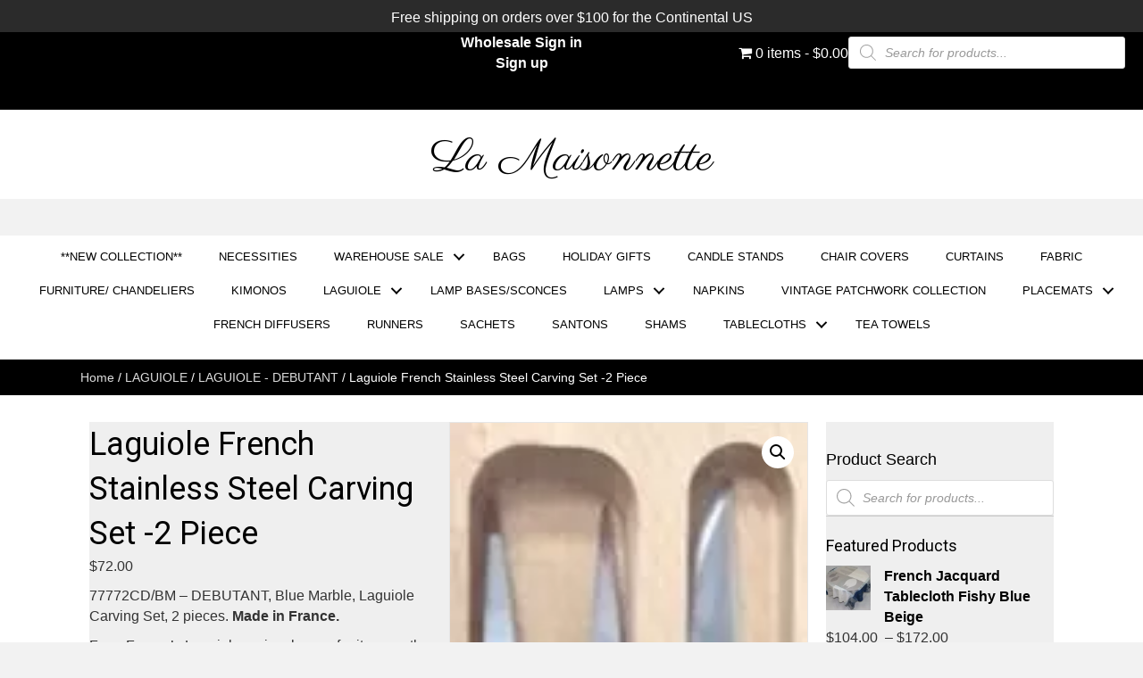

--- FILE ---
content_type: text/html; charset=UTF-8
request_url: https://lamaisonnettefrance.com/product/77772cd-bm/
body_size: 35309
content:
<!DOCTYPE html>
<html lang="en-US">
<head> <script>
var gform;gform||(document.addEventListener("gform_main_scripts_loaded",function(){gform.scriptsLoaded=!0}),window.addEventListener("DOMContentLoaded",function(){gform.domLoaded=!0}),gform={domLoaded:!1,scriptsLoaded:!1,initializeOnLoaded:function(o){gform.domLoaded&&gform.scriptsLoaded?o():!gform.domLoaded&&gform.scriptsLoaded?window.addEventListener("DOMContentLoaded",o):document.addEventListener("gform_main_scripts_loaded",o)},hooks:{action:{},filter:{}},addAction:function(o,n,r,t){gform.addHook("action",o,n,r,t)},addFilter:function(o,n,r,t){gform.addHook("filter",o,n,r,t)},doAction:function(o){gform.doHook("action",o,arguments)},applyFilters:function(o){return gform.doHook("filter",o,arguments)},removeAction:function(o,n){gform.removeHook("action",o,n)},removeFilter:function(o,n,r){gform.removeHook("filter",o,n,r)},addHook:function(o,n,r,t,i){null==gform.hooks[o][n]&&(gform.hooks[o][n]=[]);var e=gform.hooks[o][n];null==i&&(i=n+"_"+e.length),gform.hooks[o][n].push({tag:i,callable:r,priority:t=null==t?10:t})},doHook:function(n,o,r){var t;if(r=Array.prototype.slice.call(r,1),null!=gform.hooks[n][o]&&((o=gform.hooks[n][o]).sort(function(o,n){return o.priority-n.priority}),o.forEach(function(o){"function"!=typeof(t=o.callable)&&(t=window[t]),"action"==n?t.apply(null,r):r[0]=t.apply(null,r)})),"filter"==n)return r[0]},removeHook:function(o,n,t,i){var r;null!=gform.hooks[o][n]&&(r=(r=gform.hooks[o][n]).filter(function(o,n,r){return!!(null!=i&&i!=o.tag||null!=t&&t!=o.priority)}),gform.hooks[o][n]=r)}});
</script>

<meta charset="UTF-8" />
<meta name='viewport' content='width=device-width, initial-scale=1.0' />
<meta http-equiv='X-UA-Compatible' content='IE=edge' />
<link rel="profile" href="https://gmpg.org/xfn/11" />
<meta name='robots' content='index, follow, max-image-preview:large, max-snippet:-1, max-video-preview:-1' />
	<style>img:is([sizes="auto" i], [sizes^="auto," i]) { contain-intrinsic-size: 3000px 1500px }</style>
	
	<!-- This site is optimized with the Yoast SEO plugin v26.7 - https://yoast.com/wordpress/plugins/seo/ -->
	<title>Laguiole French Stainless Steel Carving Set -2 Piece - La Maisonnette</title>
	<link rel="canonical" href="https://lamaisonnettefrance.com/product/77772cd-bm/" />
	<meta property="og:locale" content="en_US" />
	<meta property="og:type" content="article" />
	<meta property="og:title" content="Laguiole French Stainless Steel Carving Set -2 Piece - La Maisonnette" />
	<meta property="og:description" content="77772CD/BM - DEBUTANT, Blue Marble, Laguiole Carving Set, 2 pieces. Made in France.  From France’s Laguiole region, known for its expertly crafted knives this sets includes a stainless steel carving knife, fork and is wrapped in an oak package.  Features the distinctive Laguiole bee on the bolsters.  Dishwasher safe" />
	<meta property="og:url" content="https://lamaisonnettefrance.com/product/77772cd-bm/" />
	<meta property="og:site_name" content="La Maisonnette" />
	<meta property="article:modified_time" content="2025-10-07T19:25:01+00:00" />
	<meta property="og:image" content="https://lamaisonnettefrance.com/wp-content/uploads/2019/11/77772CD-BM-e1587798835200.jpg" />
	<meta property="og:image:width" content="130" />
	<meta property="og:image:height" content="524" />
	<meta property="og:image:type" content="image/jpeg" />
	<meta name="twitter:card" content="summary_large_image" />
	<script type="application/ld+json" class="yoast-schema-graph">{"@context":"https://schema.org","@graph":[{"@type":"WebPage","@id":"https://lamaisonnettefrance.com/product/77772cd-bm/","url":"https://lamaisonnettefrance.com/product/77772cd-bm/","name":"Laguiole French Stainless Steel Carving Set -2 Piece - La Maisonnette","isPartOf":{"@id":"https://lamaisonnettefrance.com/#website"},"primaryImageOfPage":{"@id":"https://lamaisonnettefrance.com/product/77772cd-bm/#primaryimage"},"image":{"@id":"https://lamaisonnettefrance.com/product/77772cd-bm/#primaryimage"},"thumbnailUrl":"https://lamaisonnettefrance.com/wp-content/uploads/2019/11/77772CD-BM-e1587798835200.jpg","datePublished":"2019-11-15T16:37:31+00:00","dateModified":"2025-10-07T19:25:01+00:00","breadcrumb":{"@id":"https://lamaisonnettefrance.com/product/77772cd-bm/#breadcrumb"},"inLanguage":"en-US","potentialAction":[{"@type":"ReadAction","target":["https://lamaisonnettefrance.com/product/77772cd-bm/"]}]},{"@type":"ImageObject","inLanguage":"en-US","@id":"https://lamaisonnettefrance.com/product/77772cd-bm/#primaryimage","url":"https://lamaisonnettefrance.com/wp-content/uploads/2019/11/77772CD-BM-e1587798835200.jpg","contentUrl":"https://lamaisonnettefrance.com/wp-content/uploads/2019/11/77772CD-BM-e1587798835200.jpg","width":130,"height":524},{"@type":"BreadcrumbList","@id":"https://lamaisonnettefrance.com/product/77772cd-bm/#breadcrumb","itemListElement":[{"@type":"ListItem","position":1,"name":"Home","item":"https://lamaisonnettefrance.com/"},{"@type":"ListItem","position":2,"name":"SHOP","item":"https://lamaisonnettefrance.com/shop/"},{"@type":"ListItem","position":3,"name":"Laguiole French Stainless Steel Carving Set -2 Piece"}]},{"@type":"WebSite","@id":"https://lamaisonnettefrance.com/#website","url":"https://lamaisonnettefrance.com/","name":"La Maisonnette","description":"","potentialAction":[{"@type":"SearchAction","target":{"@type":"EntryPoint","urlTemplate":"https://lamaisonnettefrance.com/?s={search_term_string}"},"query-input":{"@type":"PropertyValueSpecification","valueRequired":true,"valueName":"search_term_string"}}],"inLanguage":"en-US"}]}</script>
	<!-- / Yoast SEO plugin. -->


<link rel='dns-prefetch' href='//fonts.googleapis.com' />
<link href='https://fonts.gstatic.com' crossorigin rel='preconnect' />
<link rel="alternate" type="application/rss+xml" title="La Maisonnette &raquo; Feed" href="https://lamaisonnettefrance.com/feed/" />
<link rel="alternate" type="application/rss+xml" title="La Maisonnette &raquo; Comments Feed" href="https://lamaisonnettefrance.com/comments/feed/" />
<link rel="alternate" type="application/rss+xml" title="La Maisonnette &raquo; Laguiole French Stainless Steel Carving Set -2 Piece Comments Feed" href="https://lamaisonnettefrance.com/product/77772cd-bm/feed/" />
<link rel="preload" href="https://lamaisonnettefrance.com/wp-content/plugins/bb-plugin/fonts/fontawesome/5.15.4/webfonts/fa-solid-900.woff2" as="font" type="font/woff2" crossorigin="anonymous">
<link rel="preload" href="https://lamaisonnettefrance.com/wp-content/plugins/bb-plugin/fonts/fontawesome/5.15.4/webfonts/fa-regular-400.woff2" as="font" type="font/woff2" crossorigin="anonymous">
		<style>
			.lazyload,
			.lazyloading {
				max-width: 100%;
			}
		</style>
		<script>
window._wpemojiSettings = {"baseUrl":"https:\/\/s.w.org\/images\/core\/emoji\/16.0.1\/72x72\/","ext":".png","svgUrl":"https:\/\/s.w.org\/images\/core\/emoji\/16.0.1\/svg\/","svgExt":".svg","source":{"concatemoji":"https:\/\/lamaisonnettefrance.com\/wp-includes\/js\/wp-emoji-release.min.js?ver=6.8.3"}};
/*! This file is auto-generated */
!function(s,n){var o,i,e;function c(e){try{var t={supportTests:e,timestamp:(new Date).valueOf()};sessionStorage.setItem(o,JSON.stringify(t))}catch(e){}}function p(e,t,n){e.clearRect(0,0,e.canvas.width,e.canvas.height),e.fillText(t,0,0);var t=new Uint32Array(e.getImageData(0,0,e.canvas.width,e.canvas.height).data),a=(e.clearRect(0,0,e.canvas.width,e.canvas.height),e.fillText(n,0,0),new Uint32Array(e.getImageData(0,0,e.canvas.width,e.canvas.height).data));return t.every(function(e,t){return e===a[t]})}function u(e,t){e.clearRect(0,0,e.canvas.width,e.canvas.height),e.fillText(t,0,0);for(var n=e.getImageData(16,16,1,1),a=0;a<n.data.length;a++)if(0!==n.data[a])return!1;return!0}function f(e,t,n,a){switch(t){case"flag":return n(e,"\ud83c\udff3\ufe0f\u200d\u26a7\ufe0f","\ud83c\udff3\ufe0f\u200b\u26a7\ufe0f")?!1:!n(e,"\ud83c\udde8\ud83c\uddf6","\ud83c\udde8\u200b\ud83c\uddf6")&&!n(e,"\ud83c\udff4\udb40\udc67\udb40\udc62\udb40\udc65\udb40\udc6e\udb40\udc67\udb40\udc7f","\ud83c\udff4\u200b\udb40\udc67\u200b\udb40\udc62\u200b\udb40\udc65\u200b\udb40\udc6e\u200b\udb40\udc67\u200b\udb40\udc7f");case"emoji":return!a(e,"\ud83e\udedf")}return!1}function g(e,t,n,a){var r="undefined"!=typeof WorkerGlobalScope&&self instanceof WorkerGlobalScope?new OffscreenCanvas(300,150):s.createElement("canvas"),o=r.getContext("2d",{willReadFrequently:!0}),i=(o.textBaseline="top",o.font="600 32px Arial",{});return e.forEach(function(e){i[e]=t(o,e,n,a)}),i}function t(e){var t=s.createElement("script");t.src=e,t.defer=!0,s.head.appendChild(t)}"undefined"!=typeof Promise&&(o="wpEmojiSettingsSupports",i=["flag","emoji"],n.supports={everything:!0,everythingExceptFlag:!0},e=new Promise(function(e){s.addEventListener("DOMContentLoaded",e,{once:!0})}),new Promise(function(t){var n=function(){try{var e=JSON.parse(sessionStorage.getItem(o));if("object"==typeof e&&"number"==typeof e.timestamp&&(new Date).valueOf()<e.timestamp+604800&&"object"==typeof e.supportTests)return e.supportTests}catch(e){}return null}();if(!n){if("undefined"!=typeof Worker&&"undefined"!=typeof OffscreenCanvas&&"undefined"!=typeof URL&&URL.createObjectURL&&"undefined"!=typeof Blob)try{var e="postMessage("+g.toString()+"("+[JSON.stringify(i),f.toString(),p.toString(),u.toString()].join(",")+"));",a=new Blob([e],{type:"text/javascript"}),r=new Worker(URL.createObjectURL(a),{name:"wpTestEmojiSupports"});return void(r.onmessage=function(e){c(n=e.data),r.terminate(),t(n)})}catch(e){}c(n=g(i,f,p,u))}t(n)}).then(function(e){for(var t in e)n.supports[t]=e[t],n.supports.everything=n.supports.everything&&n.supports[t],"flag"!==t&&(n.supports.everythingExceptFlag=n.supports.everythingExceptFlag&&n.supports[t]);n.supports.everythingExceptFlag=n.supports.everythingExceptFlag&&!n.supports.flag,n.DOMReady=!1,n.readyCallback=function(){n.DOMReady=!0}}).then(function(){return e}).then(function(){var e;n.supports.everything||(n.readyCallback(),(e=n.source||{}).concatemoji?t(e.concatemoji):e.wpemoji&&e.twemoji&&(t(e.twemoji),t(e.wpemoji)))}))}((window,document),window._wpemojiSettings);
</script>
<link rel='stylesheet' id='stripe-main-styles-css' href='https://lamaisonnettefrance.com/wp-content/mu-plugins/vendor/godaddy/mwc-core/assets/css/stripe-settings.css' media='all' />
<link rel='stylesheet' id='wc-blocks-integration-css' href='https://lamaisonnettefrance.com/wp-content/plugins/woocommerce-subscriptions/vendor/woocommerce/subscriptions-core/build/index.css?ver=6.2.0' media='all' />
<style id='wp-emoji-styles-inline-css'>

	img.wp-smiley, img.emoji {
		display: inline !important;
		border: none !important;
		box-shadow: none !important;
		height: 1em !important;
		width: 1em !important;
		margin: 0 0.07em !important;
		vertical-align: -0.1em !important;
		background: none !important;
		padding: 0 !important;
	}
</style>
<link rel='stylesheet' id='wp-block-library-css' href='https://lamaisonnettefrance.com/wp-includes/css/dist/block-library/style.min.css?ver=6.8.3' media='all' />
<style id='wp-block-library-theme-inline-css'>
.wp-block-audio :where(figcaption){color:#555;font-size:13px;text-align:center}.is-dark-theme .wp-block-audio :where(figcaption){color:#ffffffa6}.wp-block-audio{margin:0 0 1em}.wp-block-code{border:1px solid #ccc;border-radius:4px;font-family:Menlo,Consolas,monaco,monospace;padding:.8em 1em}.wp-block-embed :where(figcaption){color:#555;font-size:13px;text-align:center}.is-dark-theme .wp-block-embed :where(figcaption){color:#ffffffa6}.wp-block-embed{margin:0 0 1em}.blocks-gallery-caption{color:#555;font-size:13px;text-align:center}.is-dark-theme .blocks-gallery-caption{color:#ffffffa6}:root :where(.wp-block-image figcaption){color:#555;font-size:13px;text-align:center}.is-dark-theme :root :where(.wp-block-image figcaption){color:#ffffffa6}.wp-block-image{margin:0 0 1em}.wp-block-pullquote{border-bottom:4px solid;border-top:4px solid;color:currentColor;margin-bottom:1.75em}.wp-block-pullquote cite,.wp-block-pullquote footer,.wp-block-pullquote__citation{color:currentColor;font-size:.8125em;font-style:normal;text-transform:uppercase}.wp-block-quote{border-left:.25em solid;margin:0 0 1.75em;padding-left:1em}.wp-block-quote cite,.wp-block-quote footer{color:currentColor;font-size:.8125em;font-style:normal;position:relative}.wp-block-quote:where(.has-text-align-right){border-left:none;border-right:.25em solid;padding-left:0;padding-right:1em}.wp-block-quote:where(.has-text-align-center){border:none;padding-left:0}.wp-block-quote.is-large,.wp-block-quote.is-style-large,.wp-block-quote:where(.is-style-plain){border:none}.wp-block-search .wp-block-search__label{font-weight:700}.wp-block-search__button{border:1px solid #ccc;padding:.375em .625em}:where(.wp-block-group.has-background){padding:1.25em 2.375em}.wp-block-separator.has-css-opacity{opacity:.4}.wp-block-separator{border:none;border-bottom:2px solid;margin-left:auto;margin-right:auto}.wp-block-separator.has-alpha-channel-opacity{opacity:1}.wp-block-separator:not(.is-style-wide):not(.is-style-dots){width:100px}.wp-block-separator.has-background:not(.is-style-dots){border-bottom:none;height:1px}.wp-block-separator.has-background:not(.is-style-wide):not(.is-style-dots){height:2px}.wp-block-table{margin:0 0 1em}.wp-block-table td,.wp-block-table th{word-break:normal}.wp-block-table :where(figcaption){color:#555;font-size:13px;text-align:center}.is-dark-theme .wp-block-table :where(figcaption){color:#ffffffa6}.wp-block-video :where(figcaption){color:#555;font-size:13px;text-align:center}.is-dark-theme .wp-block-video :where(figcaption){color:#ffffffa6}.wp-block-video{margin:0 0 1em}:root :where(.wp-block-template-part.has-background){margin-bottom:0;margin-top:0;padding:1.25em 2.375em}
</style>
<style id='classic-theme-styles-inline-css'>
/*! This file is auto-generated */
.wp-block-button__link{color:#fff;background-color:#32373c;border-radius:9999px;box-shadow:none;text-decoration:none;padding:calc(.667em + 2px) calc(1.333em + 2px);font-size:1.125em}.wp-block-file__button{background:#32373c;color:#fff;text-decoration:none}
</style>
<link rel='stylesheet' id='wc-memberships-blocks-css' href='https://lamaisonnettefrance.com/wp-content/plugins/woocommerce-memberships/assets/css/blocks/wc-memberships-blocks.min.css?ver=1.25.0' media='all' />
<style id='global-styles-inline-css'>
:root{--wp--preset--aspect-ratio--square: 1;--wp--preset--aspect-ratio--4-3: 4/3;--wp--preset--aspect-ratio--3-4: 3/4;--wp--preset--aspect-ratio--3-2: 3/2;--wp--preset--aspect-ratio--2-3: 2/3;--wp--preset--aspect-ratio--16-9: 16/9;--wp--preset--aspect-ratio--9-16: 9/16;--wp--preset--color--black: #000000;--wp--preset--color--cyan-bluish-gray: #abb8c3;--wp--preset--color--white: #ffffff;--wp--preset--color--pale-pink: #f78da7;--wp--preset--color--vivid-red: #cf2e2e;--wp--preset--color--luminous-vivid-orange: #ff6900;--wp--preset--color--luminous-vivid-amber: #fcb900;--wp--preset--color--light-green-cyan: #7bdcb5;--wp--preset--color--vivid-green-cyan: #00d084;--wp--preset--color--pale-cyan-blue: #8ed1fc;--wp--preset--color--vivid-cyan-blue: #0693e3;--wp--preset--color--vivid-purple: #9b51e0;--wp--preset--gradient--vivid-cyan-blue-to-vivid-purple: linear-gradient(135deg,rgba(6,147,227,1) 0%,rgb(155,81,224) 100%);--wp--preset--gradient--light-green-cyan-to-vivid-green-cyan: linear-gradient(135deg,rgb(122,220,180) 0%,rgb(0,208,130) 100%);--wp--preset--gradient--luminous-vivid-amber-to-luminous-vivid-orange: linear-gradient(135deg,rgba(252,185,0,1) 0%,rgba(255,105,0,1) 100%);--wp--preset--gradient--luminous-vivid-orange-to-vivid-red: linear-gradient(135deg,rgba(255,105,0,1) 0%,rgb(207,46,46) 100%);--wp--preset--gradient--very-light-gray-to-cyan-bluish-gray: linear-gradient(135deg,rgb(238,238,238) 0%,rgb(169,184,195) 100%);--wp--preset--gradient--cool-to-warm-spectrum: linear-gradient(135deg,rgb(74,234,220) 0%,rgb(151,120,209) 20%,rgb(207,42,186) 40%,rgb(238,44,130) 60%,rgb(251,105,98) 80%,rgb(254,248,76) 100%);--wp--preset--gradient--blush-light-purple: linear-gradient(135deg,rgb(255,206,236) 0%,rgb(152,150,240) 100%);--wp--preset--gradient--blush-bordeaux: linear-gradient(135deg,rgb(254,205,165) 0%,rgb(254,45,45) 50%,rgb(107,0,62) 100%);--wp--preset--gradient--luminous-dusk: linear-gradient(135deg,rgb(255,203,112) 0%,rgb(199,81,192) 50%,rgb(65,88,208) 100%);--wp--preset--gradient--pale-ocean: linear-gradient(135deg,rgb(255,245,203) 0%,rgb(182,227,212) 50%,rgb(51,167,181) 100%);--wp--preset--gradient--electric-grass: linear-gradient(135deg,rgb(202,248,128) 0%,rgb(113,206,126) 100%);--wp--preset--gradient--midnight: linear-gradient(135deg,rgb(2,3,129) 0%,rgb(40,116,252) 100%);--wp--preset--font-size--small: 13px;--wp--preset--font-size--medium: 20px;--wp--preset--font-size--large: 36px;--wp--preset--font-size--x-large: 42px;--wp--preset--spacing--20: 0.44rem;--wp--preset--spacing--30: 0.67rem;--wp--preset--spacing--40: 1rem;--wp--preset--spacing--50: 1.5rem;--wp--preset--spacing--60: 2.25rem;--wp--preset--spacing--70: 3.38rem;--wp--preset--spacing--80: 5.06rem;--wp--preset--shadow--natural: 6px 6px 9px rgba(0, 0, 0, 0.2);--wp--preset--shadow--deep: 12px 12px 50px rgba(0, 0, 0, 0.4);--wp--preset--shadow--sharp: 6px 6px 0px rgba(0, 0, 0, 0.2);--wp--preset--shadow--outlined: 6px 6px 0px -3px rgba(255, 255, 255, 1), 6px 6px rgba(0, 0, 0, 1);--wp--preset--shadow--crisp: 6px 6px 0px rgba(0, 0, 0, 1);}:where(.is-layout-flex){gap: 0.5em;}:where(.is-layout-grid){gap: 0.5em;}body .is-layout-flex{display: flex;}.is-layout-flex{flex-wrap: wrap;align-items: center;}.is-layout-flex > :is(*, div){margin: 0;}body .is-layout-grid{display: grid;}.is-layout-grid > :is(*, div){margin: 0;}:where(.wp-block-columns.is-layout-flex){gap: 2em;}:where(.wp-block-columns.is-layout-grid){gap: 2em;}:where(.wp-block-post-template.is-layout-flex){gap: 1.25em;}:where(.wp-block-post-template.is-layout-grid){gap: 1.25em;}.has-black-color{color: var(--wp--preset--color--black) !important;}.has-cyan-bluish-gray-color{color: var(--wp--preset--color--cyan-bluish-gray) !important;}.has-white-color{color: var(--wp--preset--color--white) !important;}.has-pale-pink-color{color: var(--wp--preset--color--pale-pink) !important;}.has-vivid-red-color{color: var(--wp--preset--color--vivid-red) !important;}.has-luminous-vivid-orange-color{color: var(--wp--preset--color--luminous-vivid-orange) !important;}.has-luminous-vivid-amber-color{color: var(--wp--preset--color--luminous-vivid-amber) !important;}.has-light-green-cyan-color{color: var(--wp--preset--color--light-green-cyan) !important;}.has-vivid-green-cyan-color{color: var(--wp--preset--color--vivid-green-cyan) !important;}.has-pale-cyan-blue-color{color: var(--wp--preset--color--pale-cyan-blue) !important;}.has-vivid-cyan-blue-color{color: var(--wp--preset--color--vivid-cyan-blue) !important;}.has-vivid-purple-color{color: var(--wp--preset--color--vivid-purple) !important;}.has-black-background-color{background-color: var(--wp--preset--color--black) !important;}.has-cyan-bluish-gray-background-color{background-color: var(--wp--preset--color--cyan-bluish-gray) !important;}.has-white-background-color{background-color: var(--wp--preset--color--white) !important;}.has-pale-pink-background-color{background-color: var(--wp--preset--color--pale-pink) !important;}.has-vivid-red-background-color{background-color: var(--wp--preset--color--vivid-red) !important;}.has-luminous-vivid-orange-background-color{background-color: var(--wp--preset--color--luminous-vivid-orange) !important;}.has-luminous-vivid-amber-background-color{background-color: var(--wp--preset--color--luminous-vivid-amber) !important;}.has-light-green-cyan-background-color{background-color: var(--wp--preset--color--light-green-cyan) !important;}.has-vivid-green-cyan-background-color{background-color: var(--wp--preset--color--vivid-green-cyan) !important;}.has-pale-cyan-blue-background-color{background-color: var(--wp--preset--color--pale-cyan-blue) !important;}.has-vivid-cyan-blue-background-color{background-color: var(--wp--preset--color--vivid-cyan-blue) !important;}.has-vivid-purple-background-color{background-color: var(--wp--preset--color--vivid-purple) !important;}.has-black-border-color{border-color: var(--wp--preset--color--black) !important;}.has-cyan-bluish-gray-border-color{border-color: var(--wp--preset--color--cyan-bluish-gray) !important;}.has-white-border-color{border-color: var(--wp--preset--color--white) !important;}.has-pale-pink-border-color{border-color: var(--wp--preset--color--pale-pink) !important;}.has-vivid-red-border-color{border-color: var(--wp--preset--color--vivid-red) !important;}.has-luminous-vivid-orange-border-color{border-color: var(--wp--preset--color--luminous-vivid-orange) !important;}.has-luminous-vivid-amber-border-color{border-color: var(--wp--preset--color--luminous-vivid-amber) !important;}.has-light-green-cyan-border-color{border-color: var(--wp--preset--color--light-green-cyan) !important;}.has-vivid-green-cyan-border-color{border-color: var(--wp--preset--color--vivid-green-cyan) !important;}.has-pale-cyan-blue-border-color{border-color: var(--wp--preset--color--pale-cyan-blue) !important;}.has-vivid-cyan-blue-border-color{border-color: var(--wp--preset--color--vivid-cyan-blue) !important;}.has-vivid-purple-border-color{border-color: var(--wp--preset--color--vivid-purple) !important;}.has-vivid-cyan-blue-to-vivid-purple-gradient-background{background: var(--wp--preset--gradient--vivid-cyan-blue-to-vivid-purple) !important;}.has-light-green-cyan-to-vivid-green-cyan-gradient-background{background: var(--wp--preset--gradient--light-green-cyan-to-vivid-green-cyan) !important;}.has-luminous-vivid-amber-to-luminous-vivid-orange-gradient-background{background: var(--wp--preset--gradient--luminous-vivid-amber-to-luminous-vivid-orange) !important;}.has-luminous-vivid-orange-to-vivid-red-gradient-background{background: var(--wp--preset--gradient--luminous-vivid-orange-to-vivid-red) !important;}.has-very-light-gray-to-cyan-bluish-gray-gradient-background{background: var(--wp--preset--gradient--very-light-gray-to-cyan-bluish-gray) !important;}.has-cool-to-warm-spectrum-gradient-background{background: var(--wp--preset--gradient--cool-to-warm-spectrum) !important;}.has-blush-light-purple-gradient-background{background: var(--wp--preset--gradient--blush-light-purple) !important;}.has-blush-bordeaux-gradient-background{background: var(--wp--preset--gradient--blush-bordeaux) !important;}.has-luminous-dusk-gradient-background{background: var(--wp--preset--gradient--luminous-dusk) !important;}.has-pale-ocean-gradient-background{background: var(--wp--preset--gradient--pale-ocean) !important;}.has-electric-grass-gradient-background{background: var(--wp--preset--gradient--electric-grass) !important;}.has-midnight-gradient-background{background: var(--wp--preset--gradient--midnight) !important;}.has-small-font-size{font-size: var(--wp--preset--font-size--small) !important;}.has-medium-font-size{font-size: var(--wp--preset--font-size--medium) !important;}.has-large-font-size{font-size: var(--wp--preset--font-size--large) !important;}.has-x-large-font-size{font-size: var(--wp--preset--font-size--x-large) !important;}
:where(.wp-block-post-template.is-layout-flex){gap: 1.25em;}:where(.wp-block-post-template.is-layout-grid){gap: 1.25em;}
:where(.wp-block-columns.is-layout-flex){gap: 2em;}:where(.wp-block-columns.is-layout-grid){gap: 2em;}
:root :where(.wp-block-pullquote){font-size: 1.5em;line-height: 1.6;}
</style>
<link rel='stylesheet' id='photoswipe-css' href='https://lamaisonnettefrance.com/wp-content/plugins/woocommerce/assets/css/photoswipe/photoswipe.min.css?ver=10.4.3' media='all' />
<link rel='stylesheet' id='photoswipe-default-skin-css' href='https://lamaisonnettefrance.com/wp-content/plugins/woocommerce/assets/css/photoswipe/default-skin/default-skin.min.css?ver=10.4.3' media='all' />
<link rel='stylesheet' id='woocommerce-layout-css' href='https://lamaisonnettefrance.com/wp-content/plugins/woocommerce/assets/css/woocommerce-layout.css?ver=10.4.3' media='all' />
<link rel='stylesheet' id='woocommerce-smallscreen-css' href='https://lamaisonnettefrance.com/wp-content/plugins/woocommerce/assets/css/woocommerce-smallscreen.css?ver=10.4.3' media='only screen and (max-width: 767px)' />
<link rel='stylesheet' id='woocommerce-general-css' href='https://lamaisonnettefrance.com/wp-content/plugins/woocommerce/assets/css/woocommerce.css?ver=10.4.3' media='all' />
<style id='woocommerce-inline-inline-css'>
.woocommerce form .form-row .required { visibility: visible; }
</style>
<link rel='stylesheet' id='woopack-frontend-css' href='https://lamaisonnettefrance.com/wp-content/plugins/woopack/assets/css/frontend.css?ver=1.5.3.1' media='all' />
<link rel='stylesheet' id='dashicons-css' href='https://lamaisonnettefrance.com/wp-includes/css/dashicons.min.css?ver=6.8.3' media='all' />
<link rel='stylesheet' id='woocommerce-addons-css-css' href='https://lamaisonnettefrance.com/wp-content/plugins/woocommerce-product-addons/assets/css/frontend/frontend.css?ver=6.4.6' media='all' />
<link rel='stylesheet' id='wp-components-css' href='https://lamaisonnettefrance.com/wp-includes/css/dist/components/style.min.css?ver=6.8.3' media='all' />
<link rel='stylesheet' id='godaddy-styles-css' href='https://lamaisonnettefrance.com/wp-content/mu-plugins/vendor/wpex/godaddy-launch/includes/Dependencies/GoDaddy/Styles/build/latest.css?ver=2.0.2' media='all' />
<link rel='stylesheet' id='font-awesome-5-css' href='https://lamaisonnettefrance.com/wp-content/plugins/bb-plugin/fonts/fontawesome/5.15.4/css/all.min.css?ver=2.8.1.2' media='all' />
<link rel='stylesheet' id='font-awesome-css' href='https://lamaisonnettefrance.com/wp-content/plugins/bb-plugin/fonts/fontawesome/5.15.4/css/v4-shims.min.css?ver=2.8.1.2' media='all' />
<link rel='stylesheet' id='ultimate-icons-css' href='https://lamaisonnettefrance.com/wp-content/uploads/bb-plugin/icons/ultimate-icons/style.css?ver=2.8.1.2' media='all' />
<link rel='stylesheet' id='fl-builder-layout-bundle-0ab34efcd5e613d9cd8b6ef41db58b0b-css' href='https://lamaisonnettefrance.com/wp-content/uploads/bb-plugin/cache/0ab34efcd5e613d9cd8b6ef41db58b0b-layout-bundle.css?ver=2.8.1.2-1.4.10' media='all' />
<link rel='stylesheet' id='dgwt-wcas-style-css' href='https://lamaisonnettefrance.com/wp-content/plugins/ajax-search-for-woocommerce/assets/css/style.min.css?ver=1.32.2' media='all' />
<link rel='stylesheet' id='wc-memberships-frontend-css' href='https://lamaisonnettefrance.com/wp-content/plugins/woocommerce-memberships/assets/css/frontend/wc-memberships-frontend.min.css?ver=1.25.0' media='all' />
<link rel='stylesheet' id='wp-members-css' href='https://lamaisonnettefrance.com/wp-content/plugins/wp-members/assets/css/forms/generic-no-float.min.css?ver=3.5.5.1' media='all' />
<link rel='stylesheet' id='gd-core-css' href='https://lamaisonnettefrance.com/wp-content/plugins/pws-core/public/css/GD-cORe-public.css?ver=4.0.0' media='all' />
<link rel='stylesheet' id='wpmenucart-icons-css' href='https://lamaisonnettefrance.com/wp-content/plugins/wp-menu-cart-pro/assets/css/wpmenucart-icons-pro.min.css?ver=4.0.1' media='all' />
<style id='wpmenucart-icons-inline-css'>
@font-face {
    font-family:'WPMenuCart';
    src: url('https://lamaisonnettefrance.com/wp-content/plugins/wp-menu-cart-pro/assets/fonts/WPMenuCart.eot');
    src: url('https://lamaisonnettefrance.com/wp-content/plugins/wp-menu-cart-pro/assets/fonts/WPMenuCart.eot?#iefix') format('embedded-opentype'),
         url('https://lamaisonnettefrance.com/wp-content/plugins/wp-menu-cart-pro/assets/fonts/WPMenuCart.woff2') format('woff2'),
         url('https://lamaisonnettefrance.com/wp-content/plugins/wp-menu-cart-pro/assets/fonts/WPMenuCart.woff') format('woff'),
         url('https://lamaisonnettefrance.com/wp-content/plugins/wp-menu-cart-pro/assets/fonts/WPMenuCart.ttf') format('truetype'),
         url('https://lamaisonnettefrance.com/wp-content/plugins/wp-menu-cart-pro/assets/fonts/WPMenuCart.svg#WPMenuCart') format('svg');
    font-weight:normal;
	font-style:normal;
	font-display:swap;
}
</style>
<link rel='stylesheet' id='wpmenucart-css' href='https://lamaisonnettefrance.com/wp-content/plugins/wp-menu-cart-pro/assets/css/wpmenucart-main.min.css?ver=4.0.1' media='all' />
<link rel='stylesheet' id='jquery-magnificpopup-css' href='https://lamaisonnettefrance.com/wp-content/plugins/bb-plugin/css/jquery.magnificpopup.min.css?ver=2.8.1.2' media='all' />
<link rel='stylesheet' id='base-css' href='https://lamaisonnettefrance.com/wp-content/themes/bb-theme/css/base.min.css?ver=1.7.14' media='all' />
<link rel='stylesheet' id='fl-automator-skin-css' href='https://lamaisonnettefrance.com/wp-content/uploads/bb-theme/skin-68d6f31bdaede.css?ver=1.7.14' media='all' />
<link rel='stylesheet' id='custom-css-css' href='https://lamaisonnettefrance.com/wp-content/plugins/theme-customisations-master/custom/style.css?ver=6.8.3' media='all' />
<link rel='stylesheet' id='pp-animate-css' href='https://lamaisonnettefrance.com/wp-content/plugins/bbpowerpack/assets/css/animate.min.css?ver=3.5.1' media='all' />
<link rel='stylesheet' id='fl-builder-google-fonts-a2acd7dea37924731798de0adad8cbcc-css' href='//fonts.googleapis.com/css?family=Roboto%3A300%2C400%2C700%2C400%7CParisienne%3A400&#038;ver=6.8.3' media='all' />
<script type="text/template" id="tmpl-variation-template">
	<div class="woocommerce-variation-description">{{{ data.variation.variation_description }}}</div>
	<div class="woocommerce-variation-price">{{{ data.variation.price_html }}}</div>
	<div class="woocommerce-variation-availability">{{{ data.variation.availability_html }}}</div>
</script>
<script type="text/template" id="tmpl-unavailable-variation-template">
	<p role="alert">Sorry, this product is unavailable. Please choose a different combination.</p>
</script>
<script src="https://lamaisonnettefrance.com/wp-includes/js/jquery/jquery.min.js?ver=3.7.1" id="jquery-core-js"></script>
<script src="https://lamaisonnettefrance.com/wp-includes/js/jquery/jquery-migrate.min.js?ver=3.4.1" id="jquery-migrate-js"></script>
<script src="https://lamaisonnettefrance.com/wp-includes/js/underscore.min.js?ver=1.13.7" id="underscore-js"></script>
<script id="wp-util-js-extra">
var _wpUtilSettings = {"ajax":{"url":"\/wp-admin\/admin-ajax.php"}};
</script>
<script src="https://lamaisonnettefrance.com/wp-includes/js/wp-util.min.js?ver=6.8.3" id="wp-util-js"></script>
<script src="https://lamaisonnettefrance.com/wp-content/plugins/woocommerce/assets/js/jquery-blockui/jquery.blockUI.min.js?ver=2.7.0-wc.10.4.3" id="wc-jquery-blockui-js" data-wp-strategy="defer"></script>
<script id="wc-add-to-cart-js-extra">
var wc_add_to_cart_params = {"ajax_url":"\/wp-admin\/admin-ajax.php","wc_ajax_url":"\/?wc-ajax=%%endpoint%%","i18n_view_cart":"View cart","cart_url":"https:\/\/lamaisonnettefrance.com\/cart\/","is_cart":"","cart_redirect_after_add":"yes"};
</script>
<script src="https://lamaisonnettefrance.com/wp-content/plugins/woocommerce/assets/js/frontend/add-to-cart.min.js?ver=10.4.3" id="wc-add-to-cart-js" defer data-wp-strategy="defer"></script>
<script src="https://lamaisonnettefrance.com/wp-content/plugins/woocommerce/assets/js/zoom/jquery.zoom.min.js?ver=1.7.21-wc.10.4.3" id="wc-zoom-js" defer data-wp-strategy="defer"></script>
<script src="https://lamaisonnettefrance.com/wp-content/plugins/woocommerce/assets/js/flexslider/jquery.flexslider.min.js?ver=2.7.2-wc.10.4.3" id="wc-flexslider-js" defer data-wp-strategy="defer"></script>
<script src="https://lamaisonnettefrance.com/wp-content/plugins/woocommerce/assets/js/photoswipe/photoswipe.min.js?ver=4.1.1-wc.10.4.3" id="wc-photoswipe-js" defer data-wp-strategy="defer"></script>
<script src="https://lamaisonnettefrance.com/wp-content/plugins/woocommerce/assets/js/photoswipe/photoswipe-ui-default.min.js?ver=4.1.1-wc.10.4.3" id="wc-photoswipe-ui-default-js" defer data-wp-strategy="defer"></script>
<script id="wc-single-product-js-extra">
var wc_single_product_params = {"i18n_required_rating_text":"Please select a rating","i18n_rating_options":["1 of 5 stars","2 of 5 stars","3 of 5 stars","4 of 5 stars","5 of 5 stars"],"i18n_product_gallery_trigger_text":"View full-screen image gallery","review_rating_required":"yes","flexslider":{"rtl":false,"animation":"slide","smoothHeight":true,"directionNav":false,"controlNav":"thumbnails","slideshow":false,"animationSpeed":500,"animationLoop":false,"allowOneSlide":false},"zoom_enabled":"1","zoom_options":[],"photoswipe_enabled":"1","photoswipe_options":{"shareEl":false,"closeOnScroll":false,"history":false,"hideAnimationDuration":0,"showAnimationDuration":0},"flexslider_enabled":"1"};
</script>
<script src="https://lamaisonnettefrance.com/wp-content/plugins/woocommerce/assets/js/frontend/single-product.min.js?ver=10.4.3" id="wc-single-product-js" defer data-wp-strategy="defer"></script>
<script src="https://lamaisonnettefrance.com/wp-content/plugins/woocommerce/assets/js/js-cookie/js.cookie.min.js?ver=2.1.4-wc.10.4.3" id="wc-js-cookie-js" defer data-wp-strategy="defer"></script>
<script id="woocommerce-js-extra">
var woocommerce_params = {"ajax_url":"\/wp-admin\/admin-ajax.php","wc_ajax_url":"\/?wc-ajax=%%endpoint%%","i18n_password_show":"Show password","i18n_password_hide":"Hide password"};
</script>
<script src="https://lamaisonnettefrance.com/wp-content/plugins/woocommerce/assets/js/frontend/woocommerce.min.js?ver=10.4.3" id="woocommerce-js" defer data-wp-strategy="defer"></script>
<script src="https://lamaisonnettefrance.com/wp-content/plugins/woocommerce/assets/js/dompurify/purify.min.js?ver=10.4.3" id="wc-dompurify-js" defer data-wp-strategy="defer"></script>
<script src="https://lamaisonnettefrance.com/wp-content/plugins/woocommerce/assets/js/jquery-tiptip/jquery.tipTip.min.js?ver=10.4.3" id="wc-jquery-tiptip-js" defer data-wp-strategy="defer"></script>
<script src="https://lamaisonnettefrance.com/wp-content/plugins/theme-customisations-master/custom/custom.js?ver=6.8.3" id="custom-js-js"></script>
<script src="https://lamaisonnettefrance.com/wp-content/plugins/pws-core/public/js/GD-cORe-public.js?ver=4.0.0" id="gd-core-js"></script>
<script id="smush-lazy-load-js-before">
var smushLazyLoadOptions = {"autoResizingEnabled":false,"autoResizeOptions":{"precision":5,"skipAutoWidth":true}};
</script>
<script src="https://lamaisonnettefrance.com/wp-content/plugins/wp-smush-pro/app/assets/js/smush-lazy-load.min.js?ver=3.23.1" id="smush-lazy-load-js"></script>
<link rel="https://api.w.org/" href="https://lamaisonnettefrance.com/wp-json/" /><link rel="alternate" title="JSON" type="application/json" href="https://lamaisonnettefrance.com/wp-json/wp/v2/product/2876" /><link rel="EditURI" type="application/rsd+xml" title="RSD" href="https://lamaisonnettefrance.com/xmlrpc.php?rsd" />
<meta name="generator" content="WordPress 6.8.3" />
<meta name="generator" content="WooCommerce 10.4.3" />
<link rel='shortlink' href='https://lamaisonnettefrance.com/?p=2876' />
<link rel="alternate" title="oEmbed (JSON)" type="application/json+oembed" href="https://lamaisonnettefrance.com/wp-json/oembed/1.0/embed?url=https%3A%2F%2Flamaisonnettefrance.com%2Fproduct%2F77772cd-bm%2F" />
<link rel="alternate" title="oEmbed (XML)" type="text/xml+oembed" href="https://lamaisonnettefrance.com/wp-json/oembed/1.0/embed?url=https%3A%2F%2Flamaisonnettefrance.com%2Fproduct%2F77772cd-bm%2F&#038;format=xml" />
		<script>
			var bb_powerpack = {
				search_term: '',
				version: '2.36.2',
				getAjaxUrl: function() { return atob( 'aHR0cHM6Ly9sYW1haXNvbm5ldHRlZnJhbmNlLmNvbS93cC1hZG1pbi9hZG1pbi1hamF4LnBocA==' ); },
				callback: function() {}
			};
		</script>
				<script type="text/javascript">
			var woopack_config = {"ajaxurl":"https:\/\/lamaisonnettefrance.com\/wp-admin\/admin-ajax.php","page":0,"current_page":"https:\/\/lamaisonnettefrance.com\/product\/77772cd-bm\/","woo_url":"https:\/\/lamaisonnettefrance.com\/wp-content\/plugins\/woocommerce\/"};
		</script>
				<script>
			document.documentElement.className = document.documentElement.className.replace('no-js', 'js');
		</script>
				<style>
			.dgwt-wcas-ico-magnifier,.dgwt-wcas-ico-magnifier-handler{max-width:20px}.dgwt-wcas-search-wrapp{max-width:600px}		</style>
			<noscript><style>.woocommerce-product-gallery{ opacity: 1 !important; }</style></noscript>
	<style>.recentcomments a{display:inline !important;padding:0 !important;margin:0 !important;}</style><link rel="icon" href="https://lamaisonnettefrance.com/wp-content/uploads/2023/08/cropped-favicon-32x32.jpg" sizes="32x32" />
<link rel="icon" href="https://lamaisonnettefrance.com/wp-content/uploads/2023/08/cropped-favicon-192x192.jpg" sizes="192x192" />
<link rel="apple-touch-icon" href="https://lamaisonnettefrance.com/wp-content/uploads/2023/08/cropped-favicon-180x180.jpg" />
<meta name="msapplication-TileImage" content="https://lamaisonnettefrance.com/wp-content/uploads/2023/08/cropped-favicon-270x270.jpg" />
		<style id="wp-custom-css">
			#wpmem_login .div_text, #wpmem_reg .div_checkbox, #wpmem_reg .div_date, #wpmem_reg .div_file, #wpmem_reg .div_image, #wpmem_reg .div_multicheckbox, #wpmem_reg .div_multiselect, #wpmem_reg .div_number, #wpmem_reg .div_radio, #wpmem_reg .div_select, #wpmem_reg .div_text, #wpmem_reg .div_textarea, #wpmem_reg .div_url, #wpmem_login .button_div, #wpmem_reg .button_div {
    width: 100%;
}

.req-text {
    display: none;
}

.fl-module.fl-module-html.fl-node-5f68dbdc76989 p,
div#wpmem_msg p,
div#wpmem_msg a {
    color: black;
}

#wpmem_msg, .wpmem_msg {
    padding: 20px 0 15px 0;
	  width: 100%;
}

.fl-module.fl-module-html.fl-node-5f6a251a8dca7 p,
#wpmem_login label, 
#wpmem_login legend,
#wpmem_login span.link-text-forgot,
#wpmem_reg label, 
#wpmem_reg legend,
#wpmem_reg span.link-text-forgot{
    color: white;
}

#wpmem_login .buttons,
#wpmem_login .buttons:hover,
#wpmem_reg .buttons,
#wpmem_reg .buttons:hover {
    background-color: white;
    color: black;
}

h3,h4,h5,h6, .footer-contact-us-detail-box h5, span.fl-button-text { font-family: 'Roboto Light', arial;
}

body, p, ul, .footer-contact-us-detail-box p a, .footer-contact-us-detail-box p, span.pp-button-text { font-family: 'Roboto Light', arial;
} 


.woocommerce .woocommerce-breadcrumb a:hover, .woocommerce-page .woocommerce-breadcrumb a:hover {
    color: #ffffff;
}

p{
	    font-family: 'Roboto Light', sans-serif !important;
}



img.woopack-product-featured-image {
    height: 200px !important;
	width: 100% !Important;
    object-fit: cover;
}


.fl-node-5e3aad1134103 .woocommerce.woopack-products-grid-wrap ul.products.woopack-products li.product,
.fl-node-5e3ad53003cce .woocommerce.woopack-products-grid-wrap ul.products.woopack-products li.product{
    width: 19% !important;
    margin-right: 1% !important;
}
.quicklinks a {
	font-size: 14px
}

/*------------------------------------
            (max-width: 1280px)
--------------------------------------*/

@media only screen and (max-width:1024px) {



}



/*------------------------------------
            (max-width: 768px)
--------------------------------------*/

@media only screen and (max-width:768px) {

.fl-node-5e3aad1134103 .woocommerce.woopack-products-grid-wrap ul.products.woopack-products li.product,
	.fl-node-5e3ad53003cce .woocommerce.woopack-products-grid-wrap ul.products.woopack-products li.product{
    width: 49% !important;
    margin-right: 1% !important;
}

}



/*------------------------------------
            (max-width: 375px)
--------------------------------------*/


@media only screen and (max-width:480px) {
.fl-node-5e3aad1134103 .woocommerce.woopack-products-grid-wrap ul.products.woopack-products li.product,
	.fl-node-5e3ad53003cce .woocommerce.woopack-products-grid-wrap ul.products.woopack-products li.product{
    width: 100% !important;
    margin-right: 0% !important;
}


}

		</style>
		</head>
<body class="wp-singular product-template-default single single-product postid-2876 wp-theme-bb-theme theme-bb-theme woocommerce woocommerce-page woocommerce-no-js fl-theme-builder-footer fl-theme-builder-footer-footer-sitewide fl-theme-builder-singular fl-theme-builder-singular-product-page fl-theme-builder-header fl-theme-builder-header-header-sitewide fl-framework-base fl-preset-default fl-full-width fl-scroll-to-top fl-search-active woo-4 woo-products-per-page-16" itemscope="itemscope" itemtype="https://schema.org/WebPage">
<a aria-label="Skip to content" class="fl-screen-reader-text" href="#fl-main-content">Skip to content</a><div class="fl-page">
	<header class="fl-builder-content fl-builder-content-11630 fl-builder-global-templates-locked" data-post-id="11630" data-type="header" data-sticky="0" data-sticky-on="" data-sticky-breakpoint="medium" data-shrink="0" data-overlay="0" data-overlay-bg="transparent" data-shrink-image-height="50px" role="banner" itemscope="itemscope" itemtype="http://schema.org/WPHeader"><div class="fl-row fl-row-full-width fl-row-bg-color fl-node-mj4zv6a9q802 fl-row-default-height fl-row-align-center" data-node="mj4zv6a9q802">
	<div class="fl-row-content-wrap">
		<div class="uabb-row-separator uabb-top-row-separator" >
</div>
						<div class="fl-row-content fl-row-fixed-width fl-node-content">
		
<div class="fl-col-group fl-node-hmrnzw9osc8x" data-node="hmrnzw9osc8x">
			<div class="fl-col fl-node-68dh9g103we7" data-node="68dh9g103we7">
	<div class="fl-col-content fl-node-content"><div class="fl-module fl-module-rich-text fl-node-b1gie6jwqu5k shipp-id" data-node="b1gie6jwqu5k">
	<div class="fl-module-content fl-node-content">
		<div class="fl-rich-text">
	<p style="text-align: center;">Free shipping on orders over $100 for the Continental US</p>
</div>
	</div>
</div>
</div>
</div>
	</div>
		</div>
	</div>
</div>
<div class="fl-row fl-row-full-width fl-row-bg-color fl-node-ubcgqmjwp2io fl-row-default-height fl-row-align-center" data-node="ubcgqmjwp2io">
	<div class="fl-row-content-wrap">
		<div class="uabb-row-separator uabb-top-row-separator" >
</div>
						<div class="fl-row-content fl-row-full-width fl-node-content">
		
<div class="fl-col-group fl-node-gipjmneqbwv9 fl-col-group-equal-height fl-col-group-align-center fl-col-group-custom-width" data-node="gipjmneqbwv9">
			<div class="fl-col fl-node-9tojm3uvg6ry fl-col-small" data-node="9tojm3uvg6ry">
	<div class="fl-col-content fl-node-content"></div>
</div>
			<div class="fl-col fl-node-ocvwhqz5pfxt fl-col-small" data-node="ocvwhqz5pfxt">
	<div class="fl-col-content fl-node-content"><div class="fl-module fl-module-modal-popup fl-node-zv8dpri7hsyu" data-node="zv8dpri7hsyu">
	<div class="fl-module-content fl-node-content">
		
<div  class="uabb-modal-parent-wrapper uabb-module-content uamodal-zv8dpri7hsyu ">
	<div class="uabb-modal uabb-drag-fix uabb-center-modal uabb-modal-content uabb-modal-custom uabb-effect-1 uabb-aspect-ratio-16_9" id="modal-zv8dpri7hsyu" data-content="content">
		<div class="uabb-content ">
						<span class="uabb-modal-close uabb-close-custom-popup-top-right" >
				<i class="uabb-close-icon fas fa-times"></i>			</span>
			
						<div class="uabb-modal-text uabb-modal-content-data uabb-text-editor fl-clearfix">
			<p><iframe data-src="https://www.faire.com/embed/bw_wjxwew3cg4" scrolling="no" style="margin:0 auto;border:none;display:block;max-width:100%;width:500px;height:600px;" width="500" height="600" src="[data-uri]" class="lazyload" data-load-mode="1"></iframe></p>
			</div>

		</div>
	</div>

		<div class="uabb-overlay"></div>
</div>

<div class="uabb-modal-action-wrap">
	<div class="uabb-modal-action uabb-trigger" data-modal="zv8dpri7hsyu">Wholesale Sign in</div>
</div>
	</div>
</div>
<div class="fl-module fl-module-modal-popup fl-node-nbfjylk4d27i" data-node="nbfjylk4d27i">
	<div class="fl-module-content fl-node-content">
		
<div  class="uabb-modal-parent-wrapper uabb-module-content uamodal-nbfjylk4d27i ">
	<div class="uabb-modal uabb-drag-fix uabb-center-modal uabb-modal-saved_rows uabb-modal-custom uabb-effect-1 uabb-aspect-ratio-16_9" id="modal-nbfjylk4d27i" data-content="saved_rows">
		<div class="uabb-content ">
						<span class="uabb-modal-close uabb-close-custom-popup-top-right" >
				<i class="uabb-close-icon fas fa-times"></i>			</span>
			
						<div class="uabb-modal-text uabb-modal-content-data  fl-clearfix">
			<link rel='stylesheet' id='wc-square-cart-checkout-block-css' href='https://lamaisonnettefrance.com/wp-content/plugins/woocommerce-square/build/assets/frontend/wc-square-cart-checkout-blocks.css?ver=5.1.2' media='all' />
<link rel='stylesheet' id='wc-blocks-style-css' href='https://lamaisonnettefrance.com/wp-content/plugins/woocommerce/assets/client/blocks/wc-blocks.css?ver=wc-10.4.3' media='all' />
<style id='fl-builder-layout-7091-inline-css'>
.fl-builder-content .fl-node-5edef0d53c87c a {color: #ffffff;}.fl-builder-content .fl-node-5edef0d53c87c a:hover {color: rgba(90,90,90,0.44);}.fl-node-5edef0d53c87c {width: 100%;}.fl-node-5edef0d53c87c > .fl-col-content {background-color: #000000;border-top-left-radius: 25px;border-top-right-radius: 25px;border-bottom-left-radius: 25px;border-bottom-right-radius: 25px;}.fl-builder-content .fl-node-5edef0d53c87e a {color: #ffffff;}.fl-builder-content .fl-node-5edef0d53c87e a:hover {color: #ffffff;}.fl-node-5edef0d53c87e {width: 100%;}.fl-row .fl-col .fl-node-5edef0d53c880 h3.fl-heading a,.fl-row .fl-col .fl-node-5edef0d53c880 h3.fl-heading .fl-heading-text,.fl-row .fl-col .fl-node-5edef0d53c880 h3.fl-heading .fl-heading-text *,.fl-node-5edef0d53c880 h3.fl-heading .fl-heading-text {color: #ffffff;}.fl-node-5edef0d53c880.fl-module-heading .fl-heading {font-weight: 700;} .fl-node-5edef0d53c880 > .fl-module-content {margin-bottom:5px;}.fl-builder-content .fl-node-5ee3f50c0c826 .fl-module-content .fl-rich-text,.fl-builder-content .fl-node-5ee3f50c0c826 .fl-module-content .fl-rich-text * {color: #ffffff;}.fl-builder-content .fl-node-5ee3f50c0c826 .fl-rich-text, .fl-builder-content .fl-node-5ee3f50c0c826 .fl-rich-text *:not(b, strong) {font-size: 16px;} .fl-node-5ee3f50c0c826 > .fl-module-content {margin-top:10px;margin-bottom:0px;} .fl-node-5f68dbdc76989 > .fl-module-content {margin-top:0px;}.fl-col-group-equal-height.fl-col-group-align-bottom .fl-col-content {-webkit-justify-content: flex-end;justify-content: flex-end;-webkit-box-align: end; -webkit-box-pack: end;-ms-flex-pack: end;}.uabb-module-content h1,.uabb-module-content h2,.uabb-module-content h3,.uabb-module-content h4,.uabb-module-content h5,.uabb-module-content h6 {margin: 0;clear: both;}.fl-module-content a,.fl-module-content a:hover,.fl-module-content a:focus {text-decoration: none;}.uabb-row-separator {position: absolute;width: 100%;left: 0;}.uabb-top-row-separator {top: 0;bottom: auto}.uabb-bottom-row-separator {top: auto;bottom: 0;}.fl-builder-content-editing .fl-visible-medium.uabb-row,.fl-builder-content-editing .fl-visible-medium-mobile.uabb-row,.fl-builder-content-editing .fl-visible-mobile.uabb-row {display: none !important;}@media (max-width: 992px) {.fl-builder-content-editing .fl-visible-desktop.uabb-row,.fl-builder-content-editing .fl-visible-mobile.uabb-row {display: none !important;}.fl-builder-content-editing .fl-visible-desktop-medium.uabb-row,.fl-builder-content-editing .fl-visible-medium.uabb-row,.fl-builder-content-editing .fl-visible-medium-mobile.uabb-row {display: block !important;}}@media (max-width: 768px) {.fl-builder-content-editing .fl-visible-desktop.uabb-row,.fl-builder-content-editing .fl-visible-desktop-medium.uabb-row,.fl-builder-content-editing .fl-visible-medium.uabb-row {display: none !important;}.fl-builder-content-editing .fl-visible-medium-mobile.uabb-row,.fl-builder-content-editing .fl-visible-mobile.uabb-row {display: block !important;}}.fl-responsive-preview-content .fl-builder-content-editing {overflow-x: hidden;overflow-y: visible;}.uabb-row-separator svg {width: 100%;}.uabb-top-row-separator.uabb-has-svg svg {position: absolute;padding: 0;margin: 0;left: 50%;top: -1px;bottom: auto;-webkit-transform: translateX(-50%);-ms-transform: translateX(-50%);transform: translateX(-50%);}.uabb-bottom-row-separator.uabb-has-svg svg {position: absolute;padding: 0;margin: 0;left: 50%;bottom: -1px;top: auto;-webkit-transform: translateX(-50%);-ms-transform: translateX(-50%);transform: translateX(-50%);}.uabb-bottom-row-separator.uabb-has-svg .uasvg-wave-separator {bottom: 0;}.uabb-top-row-separator.uabb-has-svg .uasvg-wave-separator {top: 0;}.uabb-bottom-row-separator.uabb-svg-triangle svg,.uabb-bottom-row-separator.uabb-xlarge-triangle svg,.uabb-top-row-separator.uabb-xlarge-triangle-left svg,.uabb-bottom-row-separator.uabb-svg-circle svg,.uabb-top-row-separator.uabb-slime-separator svg,.uabb-top-row-separator.uabb-grass-separator svg,.uabb-top-row-separator.uabb-grass-bend-separator svg,.uabb-bottom-row-separator.uabb-mul-triangles-separator svg,.uabb-top-row-separator.uabb-wave-slide-separator svg,.uabb-top-row-separator.uabb-pine-tree-separator svg,.uabb-top-row-separator.uabb-pine-tree-bend-separator svg,.uabb-bottom-row-separator.uabb-stamp-separator svg,.uabb-bottom-row-separator.uabb-xlarge-circle svg,.uabb-top-row-separator.uabb-wave-separator svg{left: 50%;-webkit-transform: translateX(-50%) scaleY(-1); -moz-transform: translateX(-50%) scaleY(-1);-ms-transform: translateX(-50%) scaleY(-1); -o-transform: translateX(-50%) scaleY(-1);transform: translateX(-50%) scaleY(-1);}.uabb-bottom-row-separator.uabb-big-triangle svg {left: 50%;-webkit-transform: scale(1) scaleY(-1) translateX(-50%); -moz-transform: scale(1) scaleY(-1) translateX(-50%);-ms-transform: scale(1) scaleY(-1) translateX(-50%); -o-transform: scale(1) scaleY(-1) translateX(-50%);transform: scale(1) scaleY(-1) translateX(-50%);}.uabb-top-row-separator.uabb-big-triangle svg {left: 50%;-webkit-transform: translateX(-50%) scale(1); -moz-transform: translateX(-50%) scale(1);-ms-transform: translateX(-50%) scale(1); -o-transform: translateX(-50%) scale(1);transform: translateX(-50%) scale(1);}.uabb-top-row-separator.uabb-xlarge-triangle-right svg {left: 50%;-webkit-transform: translateX(-50%) scale(-1); -moz-transform: translateX(-50%) scale(-1);-ms-transform: translateX(-50%) scale(-1); -o-transform: translateX(-50%) scale(-1);transform: translateX(-50%) scale(-1);}.uabb-bottom-row-separator.uabb-xlarge-triangle-right svg {left: 50%;-webkit-transform: translateX(-50%) scaleX(-1); -moz-transform: translateX(-50%) scaleX(-1);-ms-transform: translateX(-50%) scaleX(-1); -o-transform: translateX(-50%) scaleX(-1);transform: translateX(-50%) scaleX(-1);}.uabb-top-row-separator.uabb-curve-up-separator svg {left: 50%; -webkit-transform: translateX(-50%) scaleY(-1); -moz-transform: translateX(-50%) scaleY(-1);-ms-transform: translateX(-50%) scaleY(-1); -o-transform: translateX(-50%) scaleY(-1);transform: translateX(-50%) scaleY(-1);}.uabb-top-row-separator.uabb-curve-down-separator svg {left: 50%;-webkit-transform: translateX(-50%) scale(-1); -moz-transform: translateX(-50%) scale(-1);-ms-transform: translateX(-50%) scale(-1); -o-transform: translateX(-50%) scale(-1);transform: translateX(-50%) scale(-1);}.uabb-bottom-row-separator.uabb-curve-down-separator svg {left: 50%;-webkit-transform: translateX(-50%) scaleX(-1); -moz-transform: translateX(-50%) scaleX(-1);-ms-transform: translateX(-50%) scaleX(-1); -o-transform: translateX(-50%) scaleX(-1);transform: translateX(-50%) scaleX(-1);}.uabb-top-row-separator.uabb-tilt-left-separator svg {left: 50%;-webkit-transform: translateX(-50%) scale(-1); -moz-transform: translateX(-50%) scale(-1);-ms-transform: translateX(-50%) scale(-1); -o-transform: translateX(-50%) scale(-1);transform: translateX(-50%) scale(-1);}.uabb-top-row-separator.uabb-tilt-right-separator svg{left: 50%;-webkit-transform: translateX(-50%) scaleY(-1); -moz-transform: translateX(-50%) scaleY(-1);-ms-transform: translateX(-50%) scaleY(-1); -o-transform: translateX(-50%) scaleY(-1);transform: translateX(-50%) scaleY(-1);}.uabb-bottom-row-separator.uabb-tilt-left-separator svg {left: 50%;-webkit-transform: translateX(-50%); -moz-transform: translateX(-50%);-ms-transform: translateX(-50%); -o-transform: translateX(-50%);transform: translateX(-50%);}.uabb-bottom-row-separator.uabb-tilt-right-separator svg {left: 50%;-webkit-transform: translateX(-50%) scaleX(-1); -moz-transform: translateX(-50%) scaleX(-1);-ms-transform: translateX(-50%) scaleX(-1); -o-transform: translateX(-50%) scaleX(-1);transform: translateX(-50%) scaleX(-1);}.uabb-top-row-separator.uabb-tilt-left-separator,.uabb-top-row-separator.uabb-tilt-right-separator {top: 0;}.uabb-bottom-row-separator.uabb-tilt-left-separator,.uabb-bottom-row-separator.uabb-tilt-right-separator {bottom: 0;}.uabb-top-row-separator.uabb-arrow-outward-separator svg,.uabb-top-row-separator.uabb-arrow-inward-separator svg,.uabb-top-row-separator.uabb-cloud-separator svg,.uabb-top-row-separator.uabb-multi-triangle svg {left: 50%;-webkit-transform: translateX(-50%) scaleY(-1); -moz-transform: translateX(-50%) scaleY(-1);-ms-transform: translateX(-50%) scaleY(-1); -o-transform: translateX(-50%) scaleY(-1);transform: translateX(-50%) scaleY(-1);}.uabb-bottom-row-separator.uabb-multi-triangle svg {bottom: -2px;}.uabb-row-separator.uabb-round-split:after,.uabb-row-separator.uabb-round-split:before {left: 0;width: 50%;background: inherit inherit/inherit inherit inherit inherit;content: '';position: absolute}.uabb-button-wrap a,.uabb-button-wrap a:visited {display: inline-block;font-size: 16px;line-height: 18px;text-decoration: none;text-shadow: none;}.fl-builder-content .uabb-button:hover {text-decoration: none;}.fl-builder-content .uabb-button-width-full .uabb-button {display: block;text-align: center;}.uabb-button-width-custom .uabb-button {display: inline-block;text-align: center;max-width: 100%;}.fl-builder-content .uabb-button-left {text-align: left;}.fl-builder-content .uabb-button-center {text-align: center;}.fl-builder-content .uabb-button-right {text-align: right;}.fl-builder-content .uabb-button i,.fl-builder-content .uabb-button i:before {font-size: 1em;height: 1em;line-height: 1em;width: 1em;}.uabb-button .uabb-button-icon-after {margin-left: 8px;margin-right: 0;}.uabb-button .uabb-button-icon-before {margin-left: 0;margin-right: 8px;}.uabb-button .uabb-button-icon-no-text {margin: 0;}.uabb-button-has-icon .uabb-button-text {vertical-align: middle;}.uabb-icon-wrap {display: inline-block;}.uabb-icon a {text-decoration: none;}.uabb-icon i {display: block;}.uabb-icon i:before {border: none !important;background: none !important;}.uabb-icon-text {display: table-cell;text-align: left;padding-left: 15px;vertical-align: middle;}.uabb-icon-text *:last-child {margin: 0 !important;padding: 0 !important;}.uabb-icon-text a {text-decoration: none;}.uabb-photo {line-height: 0;position: relative;z-index: 2;}.uabb-photo-align-left {text-align: left;}.uabb-photo-align-center {text-align: center;}.uabb-photo-align-right {text-align: right;}.uabb-photo-content {border-radius: 0;display: inline-block;line-height: 0;position: relative;max-width: 100%;overflow: hidden;}.uabb-photo-content img {border-radius: inherit;display: inline;height: auto;max-width: 100%;width: auto;}.fl-builder-content .uabb-photo-crop-circle img {-webkit-border-radius: 100%;-moz-border-radius: 100%;border-radius: 100%;}.fl-builder-content .uabb-photo-crop-square img {-webkit-border-radius: 0;-moz-border-radius: 0;border-radius: 0;}.uabb-photo-caption {font-size: 13px;line-height: 18px;overflow: hidden;text-overflow: ellipsis;white-space: nowrap;}.uabb-photo-caption-below {padding-bottom: 20px;padding-top: 10px;}.uabb-photo-caption-hover {background: rgba(0,0,0,0.7);bottom: 0;color: #fff;left: 0;opacity: 0;visibility: hidden;filter: alpha(opacity = 0);padding: 10px 15px;position: absolute;right: 0;-webkit-transition:visibility 200ms linear;-moz-transition:visibility 200ms linear;transition:visibility 200ms linear;}.uabb-photo-content:hover .uabb-photo-caption-hover {opacity: 100;visibility: visible;}.uabb-active-btn {background: #1e8cbe;border-color: #0074a2;-webkit-box-shadow: inset 0 1px 0 rgba(120,200,230,.6);box-shadow: inset 0 1px 0 rgba(120,200,230,.6);color: white;}.fl-builder-bar .fl-builder-add-content-button {display: block !important;opacity: 1 !important;}.uabb-imgicon-wrap .uabb-icon {display: block;}.uabb-imgicon-wrap .uabb-icon i{float: none;}.uabb-imgicon-wrap .uabb-image {line-height: 0;position: relative;}.uabb-imgicon-wrap .uabb-image-align-left {text-align: left;}.uabb-imgicon-wrap .uabb-image-align-center {text-align: center;}.uabb-imgicon-wrap .uabb-image-align-right {text-align: right;}.uabb-imgicon-wrap .uabb-image-content {display: inline-block;border-radius: 0;line-height: 0;position: relative;max-width: 100%;}.uabb-imgicon-wrap .uabb-image-content img {display: inline;height: auto !important;max-width: 100%;width: auto;border-radius: inherit;box-shadow: none;box-sizing: content-box;}.fl-builder-content .uabb-imgicon-wrap .uabb-image-crop-circle img {-webkit-border-radius: 100%;-moz-border-radius: 100%;border-radius: 100%;}.fl-builder-content .uabb-imgicon-wrap .uabb-image-crop-square img {-webkit-border-radius: 0;-moz-border-radius: 0;border-radius: 0;}.uabb-creative-button-wrap a,.uabb-creative-button-wrap a:visited {background: #fafafa;border: 1px solid #ccc;color: #333;display: inline-block;vertical-align: middle;text-align: center;overflow: hidden;text-decoration: none;text-shadow: none;box-shadow: none;position: relative;-webkit-transition: all 200ms linear; -moz-transition: all 200ms linear;-ms-transition: all 200ms linear; -o-transition: all 200ms linear;transition: all 200ms linear;}.uabb-creative-button-wrap a:focus {text-decoration: none;text-shadow: none;box-shadow: none;}.uabb-creative-button-wrap a .uabb-creative-button-text,.uabb-creative-button-wrap a .uabb-creative-button-icon,.uabb-creative-button-wrap a:visited .uabb-creative-button-text,.uabb-creative-button-wrap a:visited .uabb-creative-button-icon {-webkit-transition: all 200ms linear; -moz-transition: all 200ms linear;-ms-transition: all 200ms linear; -o-transition: all 200ms linear;transition: all 200ms linear;}.uabb-creative-button-wrap a:hover {text-decoration: none;}.uabb-creative-button-wrap .uabb-creative-button-width-full .uabb-creative-button {display: block;text-align: center;}.uabb-creative-button-wrap .uabb-creative-button-width-custom .uabb-creative-button {display: inline-block;text-align: center;max-width: 100%;}.uabb-creative-button-wrap .uabb-creative-button-left {text-align: left;}.uabb-creative-button-wrap .uabb-creative-button-center {text-align: center;}.uabb-creative-button-wrap .uabb-creative-button-right {text-align: right;}.uabb-creative-button-wrap .uabb-creative-button i {font-size: 1.3em;height: auto;vertical-align: middle;width: auto;}.uabb-creative-button-wrap .uabb-creative-button .uabb-creative-button-icon-after {margin-left: 8px;margin-right: 0;}.uabb-creative-button-wrap .uabb-creative-button .uabb-creative-button-icon-before {margin-right: 8px;margin-left: 0;}.uabb-creative-button-wrap.uabb-creative-button-icon-no-text .uabb-creative-button i {margin: 0;}.uabb-creative-button-wrap .uabb-creative-button-has-icon .uabb-creative-button-text {vertical-align: middle;}.uabb-creative-button-wrap a,.uabb-creative-button-wrap a:visited {padding: 12px 24px;}.uabb-creative-button.uabb-creative-transparent-btn {background: transparent;}.uabb-creative-button.uabb-creative-transparent-btn:after {content: '';position: absolute;z-index: 1;-webkit-transition: all 200ms linear; -moz-transition: all 200ms linear;-ms-transition: all 200ms linear; -o-transition: all 200ms linear;transition: all 200ms linear;}.uabb-transparent-fill-top-btn:after,.uabb-transparent-fill-bottom-btn:after {width: 100%;height: 0;left: 0;}.uabb-transparent-fill-top-btn:after {top: 0;}.uabb-transparent-fill-bottom-btn:after {bottom: 0;}.uabb-transparent-fill-left-btn:after,.uabb-transparent-fill-right-btn:after {width: 0;height: 100%;top: 0;}.uabb-transparent-fill-left-btn:after {left: 0;}.uabb-transparent-fill-right-btn:after {right: 0;}.uabb-transparent-fill-center-btn:after{width: 0;height: 100%;top: 50%;left: 50%;-webkit-transform: translateX(-50%) translateY(-50%); -moz-transform: translateX(-50%) translateY(-50%);-ms-transform: translateX(-50%) translateY(-50%); -o-transform: translateX(-50%) translateY(-50%);transform: translateX(-50%) translateY(-50%);}.uabb-transparent-fill-diagonal-btn:after,.uabb-transparent-fill-horizontal-btn:after {width: 100%;height: 0;top: 50%;left: 50%;}.uabb-transparent-fill-diagonal-btn{overflow: hidden;}.uabb-transparent-fill-diagonal-btn:after{-webkit-transform: translateX(-50%) translateY(-50%) rotate( 45deg ); -moz-transform: translateX(-50%) translateY(-50%) rotate( 45deg );-ms-transform: translateX(-50%) translateY(-50%) rotate( 45deg ); -o-transform: translateX(-50%) translateY(-50%) rotate( 45deg );transform: translateX(-50%) translateY(-50%) rotate( 45deg );}.uabb-transparent-fill-horizontal-btn:after{-webkit-transform: translateX(-50%) translateY(-50%); -moz-transform: translateX(-50%) translateY(-50%);-ms-transform: translateX(-50%) translateY(-50%); -o-transform: translateX(-50%) translateY(-50%);transform: translateX(-50%) translateY(-50%);}.uabb-creative-button-wrap .uabb-creative-threed-btn.uabb-threed_down-btn,.uabb-creative-button-wrap .uabb-creative-threed-btn.uabb-threed_up-btn,.uabb-creative-button-wrap .uabb-creative-threed-btn.uabb-threed_left-btn,.uabb-creative-button-wrap .uabb-creative-threed-btn.uabb-threed_right-btn {-webkit-transition: none; -moz-transition: none;-ms-transition: none; -o-transition: none;transition: none;}.perspective {-webkit-perspective: 800px; -moz-perspective: 800px;perspective: 800px;margin: 0;}.uabb-creative-button.uabb-creative-threed-btn:after {content: '';position: absolute;z-index: -1;-webkit-transition: all 200ms linear; -moz-transition: all 200ms linear;transition: all 200ms linear;}.uabb-creative-button.uabb-creative-threed-btn {outline: 1px solid transparent;-webkit-transform-style: preserve-3d; -moz-transform-style: preserve-3d;transform-style: preserve-3d;}.uabb-creative-threed-btn.uabb-animate_top-btn:after {height: 40%;left: 0;top: -40%;width: 100%;-webkit-transform-origin: 0% 100%; -moz-transform-origin: 0% 100%;transform-origin: 0% 100%;-webkit-transform: rotateX(90deg); -moz-transform: rotateX(90deg);transform: rotateX(90deg);}.uabb-creative-threed-btn.uabb-animate_bottom-btn:after {width: 100%;height: 40%;left: 0;top: 100%;-webkit-transform-origin: 0% 0%; -moz-transform-origin: 0% 0%;-ms-transform-origin: 0% 0%;transform-origin: 0% 0%;-webkit-transform: rotateX(-90deg); -moz-transform: rotateX(-90deg);-ms-transform: rotateX(-90deg);transform: rotateX(-90deg);}.uabb-creative-threed-btn.uabb-animate_left-btn:after {width: 20%;height: 100%;left: -20%;top: 0;-webkit-transform-origin: 100% 0%; -moz-transform-origin: 100% 0%;-ms-transform-origin: 100% 0%;transform-origin: 100% 0%;-webkit-transform: rotateY(-60deg); -moz-transform: rotateY(-60deg);-ms-transform: rotateY(-60deg);transform: rotateY(-60deg);}.uabb-creative-threed-btn.uabb-animate_right-btn:after {width: 20%;height: 100%;left: 104%;top: 0;-webkit-transform-origin: 0% 0%; -moz-transform-origin: 0% 0%;-ms-transform-origin: 0% 0%;transform-origin: 0% 0%;-webkit-transform: rotateY(120deg); -moz-transform: rotateY(120deg);-ms-transform: rotateY(120deg);transform: rotateY(120deg);}.uabb-animate_top-btn:hover{-webkit-transform: rotateX(-15deg); -moz-transform: rotateX(-15deg);-ms-transform: rotateX(-15deg); -o-transform: rotateX(-15deg);transform: rotateX(-15deg);}.uabb-animate_bottom-btn:hover{-webkit-transform: rotateX(15deg); -moz-transform: rotateX(15deg);-ms-transform: rotateX(15deg); -o-transform: rotateX(15deg);transform: rotateX(15deg);}.uabb-animate_left-btn:hover{-webkit-transform: rotateY(6deg); -moz-transform: rotateY(6deg);-ms-transform: rotateY(6deg); -o-transform: rotateY(6deg);transform: rotateY(6deg);}.uabb-animate_right-btn:hover{-webkit-transform: rotateY(-6deg); -moz-transform: rotateY(-6deg);-ms-transform: rotateY(-6deg); -o-transform: rotateY(-6deg);transform: rotateY(-6deg);}.uabb-creative-flat-btn.uabb-animate_to_right-btn,.uabb-creative-flat-btn.uabb-animate_to_left-btn,.uabb-creative-flat-btn.uabb-animate_from_top-btn,.uabb-creative-flat-btn.uabb-animate_from_bottom-btn {overflow: hidden;position: relative;}.uabb-creative-flat-btn.uabb-animate_to_right-btn i,.uabb-creative-flat-btn.uabb-animate_to_left-btn i,.uabb-creative-flat-btn.uabb-animate_from_top-btn i,.uabb-creative-flat-btn.uabb-animate_from_bottom-btn i {bottom: 0;height: 100%;margin: 0;opacity: 1;position: absolute;right: 0;width: 100%;-webkit-transition: all 200ms linear; -moz-transition: all 200ms linear;transition: all 200ms linear;-webkit-transform: translateY(0); -moz-transform: translateY(0); -o-transform: translateY(0);-ms-transform: translateY(0);transform: translateY(0);}.uabb-creative-flat-btn.uabb-animate_to_right-btn .uabb-button-text,.uabb-creative-flat-btn.uabb-animate_to_left-btn .uabb-button-text,.uabb-creative-flat-btn.uabb-animate_from_top-btn .uabb-button-text,.uabb-creative-flat-btn.uabb-animate_from_bottom-btn .uabb-button-text {display: inline-block;width: 100%;height: 100%;-webkit-transition: all 200ms linear; -moz-transition: all 200ms linear;-ms-transition: all 200ms linear; -o-transition: all 200ms linear;transition: all 200ms linear;-webkit-backface-visibility: hidden; -moz-backface-visibility: hidden;backface-visibility: hidden;}.uabb-creative-flat-btn.uabb-animate_to_right-btn i:before,.uabb-creative-flat-btn.uabb-animate_to_left-btn i:before,.uabb-creative-flat-btn.uabb-animate_from_top-btn i:before,.uabb-creative-flat-btn.uabb-animate_from_bottom-btn i:before {position: absolute;top: 50%;left: 50%;-webkit-transform: translateX(-50%) translateY(-50%);-moz-transform: translateX(-50%) translateY(-50%);-o-transform: translateX(-50%) translateY(-50%);-ms-transform: translateX(-50%) translateY(-50%);transform: translateX(-50%) translateY(-50%);}.uabb-creative-flat-btn.uabb-animate_to_right-btn:hover i,.uabb-creative-flat-btn.uabb-animate_to_left-btn:hover i {left: 0;}.uabb-creative-flat-btn.uabb-animate_from_top-btn:hover i,.uabb-creative-flat-btn.uabb-animate_from_bottom-btn:hover i {top: 0;}.uabb-creative-flat-btn.uabb-animate_to_right-btn i {top: 0;left: -100%;}.uabb-creative-flat-btn.uabb-animate_to_right-btn:hover .uabb-button-text {-webkit-transform: translateX(200%); -moz-transform: translateX(200%);-ms-transform: translateX(200%); -o-transform: translateX(200%);transform: translateX(200%);}.uabb-creative-flat-btn.uabb-animate_to_left-btn i {top: 0;left: 100%;}.uabb-creative-flat-btn.uabb-animate_to_left-btn:hover .uabb-button-text {-webkit-transform: translateX(-200%); -moz-transform: translateX(-200%);-ms-transform: translateX(-200%); -o-transform: translateX(-200%);transform: translateX(-200%);}.uabb-creative-flat-btn.uabb-animate_from_top-btn i {top: -100%;left: 0;}.uabb-creative-flat-btn.uabb-animate_from_top-btn:hover .uabb-button-text {-webkit-transform: translateY(400px); -moz-transform: translateY(400px);-ms-transform: translateY(400px); -o-transform: translateY(400px);transform: translateY(400px);}.uabb-creative-flat-btn.uabb-animate_from_bottom-btn i {top: 100%;left: 0;}.uabb-creative-flat-btn.uabb-animate_from_bottom-btn:hover .uabb-button-text {-webkit-transform: translateY(-400px); -moz-transform: translateY(-400px);-ms-transform: translateY(-400px); -o-transform: translateY(-400px);transform: translateY(-400px);}.uabb-tab-acc-content .wp-video, .uabb-tab-acc-content video.wp-video-shortcode, .uabb-tab-acc-content .mejs-container:not(.mejs-audio), .uabb-tab-acc-content .mejs-overlay.load,.uabb-adv-accordion-content .wp-video, .uabb-adv-accordion-content video.wp-video-shortcode, .uabb-adv-accordion-content .mejs-container:not(.mejs-audio), .uabb-adv-accordion-content .mejs-overlay.load {width: 100% !important;height: 100% !important;}.uabb-tab-acc-content .mejs-container:not(.mejs-audio),.uabb-adv-accordion-content .mejs-container:not(.mejs-audio) {padding-top: 56.25%;}.uabb-tab-acc-content .wp-video, .uabb-tab-acc-content video.wp-video-shortcode,.uabb-adv-accordion-content .wp-video, .uabb-adv-accordion-content video.wp-video-shortcode {max-width: 100% !important;}.uabb-tab-acc-content video.wp-video-shortcode,.uabb-adv-accordion-content video.wp-video-shortcode {position: relative;}.uabb-tab-acc-content .mejs-container:not(.mejs-audio) .mejs-mediaelement,.uabb-adv-accordion-content .mejs-container:not(.mejs-audio) .mejs-mediaelement {position: absolute;top: 0;right: 0;bottom: 0;left: 0;}.uabb-tab-acc-content .mejs-overlay-play,.uabb-adv-accordion-content .mejs-overlay-play {top: 0;right: 0;bottom: 0;left: 0;width: auto !important;height: auto !important;}.fl-row-content-wrap .uabb-row-particles-background,.uabb-col-particles-background {width:100%;height:100%;position:absolute;left:0;top:0;}.uabb-creative-button-wrap a,.uabb-creative-button-wrap a:visited {}.uabb-dual-button .uabb-btn,.uabb-dual-button .uabb-btn:visited {}.uabb-js-breakpoint {content:"default";display:none;}@media screen and (max-width: 768px) {.uabb-js-breakpoint {content:"768";}}@media screen and (max-width: 480px) {.uabb-js-breakpoint {content:"480";}}.fl-builder-row-settings #fl-field-separator_position {display: none !important;}.fl-node-5edef0d53c881 .fl-row-content {min-width: 0px;}
</style>
<div class="fl-builder-content fl-builder-content-7091 fl-builder-template fl-builder-row-template fl-builder-global-templates-locked product type-product post-2876 status-publish first outofstock product_cat-laguiole product_cat-laguiole-debutant product_tag-french product_tag-laguiole product_tag-laguiole-carving-set has-post-thumbnail taxable shipping-taxable purchasable product-type-simple" data-post-id="7091"><div class="fl-row fl-row-fixed-width fl-row-bg-none fl-node-5edef0d53c881 fl-row-default-height fl-row-align-center" data-node="5edef0d53c881">
	<div class="fl-row-content-wrap">
		<div class="uabb-row-separator uabb-top-row-separator" >
</div>
						<div class="fl-row-content fl-row-fixed-width fl-node-content">
		
<div class="fl-col-group fl-node-5edef0d53c878" data-node="5edef0d53c878">
			<div class="fl-col fl-node-5edef0d53c87c fl-col-has-cols" data-node="5edef0d53c87c">
	<div class="fl-col-content fl-node-content">
<div class="fl-col-group fl-node-5edef0d53c87d fl-col-group-nested" data-node="5edef0d53c87d">
			<div class="fl-col fl-node-5edef0d53c87e" data-node="5edef0d53c87e">
	<div class="fl-col-content fl-node-content"><div class="fl-module fl-module-heading fl-node-5edef0d53c880" data-node="5edef0d53c880">
	<div class="fl-module-content fl-node-content">
		<h3 class="fl-heading">
		<span class="fl-heading-text">Register Now!</span>
	</h3>
	</div>
</div>
<div class="fl-module fl-module-rich-text fl-node-5ee3f50c0c826" data-node="5ee3f50c0c826">
	<div class="fl-module-content fl-node-content">
		<div class="fl-rich-text">
	<p>*After Registering, Please Email <a href="mailto:lamaisonnette1999@gmail.com">lamaisonnette1999@gmail.com</a> For Wholesale Membership Approval</p>
</div>
	</div>
</div>
<div class="fl-module fl-module-html fl-node-5f68dbdc76989" data-node="5f68dbdc76989">
	<div class="fl-module-content fl-node-content">
		<div class="fl-html">
	<div id="wpmem_reg"><a id="register"></a><form name="form" method="post" action="https://lamaisonnettefrance.com/product/77772cd-bm/" id="wpmem_register_form" class="form"><input type="hidden" id="_wpmem_register_nonce" name="_wpmem_register_nonce" value="b49550ca8b" /><input type="hidden" name="_wp_http_referer" value="/product/77772cd-bm/" /><fieldset><legend>New User Registration</legend><label for="first_name" class="text">First Name<span class="req">*</span></label><div class="div_text"><input name="first_name" type="text" id="first_name" value="" class="textbox" placeholder="First Name" required  /></div><label for="last_name" class="text">Last Name<span class="req">*</span></label><div class="div_text"><input name="last_name" type="text" id="last_name" value="" class="textbox" placeholder="Last Name" required  /></div><label for="username" class="text">Username<span class="req">*</span></label><div class="div_text"><input name="username" type="text" id="username" value="" class="textbox" placeholder="Username" required  /></div><label for="user_email" class="text">Email<span class="req">*</span></label><div class="div_text"><input name="user_email" type="email" id="user_email" value="" class="textbox" placeholder="Email" required  /></div><label for="password" class="text">Password<span class="req">*</span></label><div class="div_text"><input name="password" type="password" id="password" class="textbox" placeholder="Password" required  /></div><label for="confirm_password" class="text">Confirm Password<span class="req">*</span></label><div class="div_text"><input name="confirm_password" type="password" id="confirm_password" class="textbox" placeholder="Confirm Password" required  /></div><input name="a" type="hidden" value="register" /><input name="wpmem_reg_page" type="hidden" value="https://lamaisonnettefrance.com/product/77772cd-bm/" /><div class="button_div"><input name="submit" type="submit" value="Register" class="buttons" /></div><div class="req-text"><span class="req">*</span>Required field</div></fieldset></form></div></div>
	</div>
</div>
</div>
</div>
	</div>
</div>
</div>
	</div>
		</div>
	</div>
</div>
</div><div class="uabb-js-breakpoint" style="display: none;"></div>			</div>

		</div>
	</div>

		<div class="uabb-overlay"></div>
</div>

<div class="uabb-modal-action-wrap">
	<div class="uabb-modal-action uabb-trigger" data-modal="nbfjylk4d27i">Sign up</div>
</div>
	</div>
</div>
</div>
</div>
			<div class="fl-col fl-node-ncqryt2lb7ms fl-col-small" data-node="ncqryt2lb7ms">
	<div class="fl-col-content fl-node-content"><div id="head1cart" class="fl-module fl-module-html fl-node-e36gf1dpv8kr" data-node="e36gf1dpv8kr">
	<div class="fl-module-content fl-node-content">
		<div class="fl-html">
	<div class="wpmenucart-shortcode hover" style=""><span class="reload_shortcode">
	
	<a class="wpmenucart-contents empty-wpmenucart-visible wp-block-navigation-item__content" href="https://lamaisonnettefrance.com/shop/" title="Start shopping">
		<i class="wpmenucart-icon-shopping-cart-0" role="img" aria-label="Cart"></i><span class="cartcontents">0 items</span><span class="amount">&#36;0.00</span>
	</a>
	
	
	</span></div></div>
	</div>
</div>
</div>
</div>
			<div class="fl-col fl-node-16enj4ktopr3 fl-col-small fl-col-small-custom-width" data-node="16enj4ktopr3">
	<div class="fl-col-content fl-node-content"><div id="head2search" class="fl-module fl-module-html fl-node-krcpdw4326un" data-node="krcpdw4326un">
	<div class="fl-module-content fl-node-content">
		<div class="fl-html">
	<div  class="dgwt-wcas-search-wrapp dgwt-wcas-no-submit woocommerce dgwt-wcas-style-solaris js-dgwt-wcas-layout-classic dgwt-wcas-layout-classic js-dgwt-wcas-mobile-overlay-disabled">
		<form class="dgwt-wcas-search-form" role="search" action="https://lamaisonnettefrance.com/" method="get">
		<div class="dgwt-wcas-sf-wrapp">
							<svg
					class="dgwt-wcas-ico-magnifier" xmlns="http://www.w3.org/2000/svg"
					xmlns:xlink="http://www.w3.org/1999/xlink" x="0px" y="0px"
					viewBox="0 0 51.539 51.361" xml:space="preserve">
					<path 						d="M51.539,49.356L37.247,35.065c3.273-3.74,5.272-8.623,5.272-13.983c0-11.742-9.518-21.26-21.26-21.26 S0,9.339,0,21.082s9.518,21.26,21.26,21.26c5.361,0,10.244-1.999,13.983-5.272l14.292,14.292L51.539,49.356z M2.835,21.082 c0-10.176,8.249-18.425,18.425-18.425s18.425,8.249,18.425,18.425S31.436,39.507,21.26,39.507S2.835,31.258,2.835,21.082z"/>
				</svg>
							<label class="screen-reader-text"
				for="dgwt-wcas-search-input-1">
				Products search			</label>

			<input
				id="dgwt-wcas-search-input-1"
				type="search"
				class="dgwt-wcas-search-input"
				name="s"
				value=""
				placeholder="Search for products..."
				autocomplete="off"
							/>
			<div class="dgwt-wcas-preloader"></div>

			<div class="dgwt-wcas-voice-search"></div>

			
			<input type="hidden" name="post_type" value="product"/>
			<input type="hidden" name="dgwt_wcas" value="1"/>

			
					</div>
	</form>
</div>
</div>
	</div>
</div>
</div>
</div>
	</div>
		</div>
	</div>
</div>
<div class="fl-row fl-row-fixed-width fl-row-bg-color fl-node-a0lkniyotf9q fl-row-default-height fl-row-align-center" data-node="a0lkniyotf9q">
	<div class="fl-row-content-wrap">
		<div class="uabb-row-separator uabb-top-row-separator" >
</div>
						<div class="fl-row-content fl-row-fixed-width fl-node-content">
		
<div class="fl-col-group fl-node-n0g2f3i1m8rv" data-node="n0g2f3i1m8rv">
			<div class="fl-col fl-node-krcntg396vy4" data-node="krcntg396vy4">
	<div class="fl-col-content fl-node-content"></div>
</div>
	</div>
		</div>
	</div>
</div>
<div class="fl-row fl-row-full-width fl-row-bg-color fl-node-hevz682j9gom fl-row-default-height fl-row-align-center" data-node="hevz682j9gom">
	<div class="fl-row-content-wrap">
		<div class="uabb-row-separator uabb-top-row-separator" >
</div>
						<div class="fl-row-content fl-row-full-width fl-node-content">
		
<div class="fl-col-group fl-node-qndgbc6le0ht" data-node="qndgbc6le0ht">
			<div class="fl-col fl-node-5h16pb0kutjs" data-node="5h16pb0kutjs">
	<div class="fl-col-content fl-node-content"><div class="fl-module fl-module-pp-heading fl-node-jd3m7zyoh6aw" data-node="jd3m7zyoh6aw">
	<div class="fl-module-content fl-node-content">
		<div class="pp-heading-content">
		<div class="pp-heading  pp-center">
		
		<h2 class="heading-title">

							<a class="pp-heading-link"
					href="https://lamaisonnettefrance.com"
					target="_self"
										>
			
			
			<span class="title-text pp-primary-title">La Maisonnette</span>

			
							</a>
			
		</h2>

		
	</div>

	
	</div>
	</div>
</div>
</div>
</div>
	</div>
		</div>
	</div>
</div>
<div class="fl-row fl-row-fixed-width fl-row-bg-none fl-node-qx4hr9wvtebc fl-row-default-height fl-row-align-center" data-node="qx4hr9wvtebc">
	<div class="fl-row-content-wrap">
		<div class="uabb-row-separator uabb-top-row-separator" >
</div>
						<div class="fl-row-content fl-row-fixed-width fl-node-content">
		
<div class="fl-col-group fl-node-9mwqkjh3adl4" data-node="9mwqkjh3adl4">
			<div class="fl-col fl-node-nv2wtyl9pibh" data-node="nv2wtyl9pibh">
	<div class="fl-col-content fl-node-content"></div>
</div>
	</div>
		</div>
	</div>
</div>
<div id="head2menurow" class="fl-row fl-row-full-width fl-row-bg-color fl-node-2q1nute86jow fl-row-default-height fl-row-align-center" data-node="2q1nute86jow">
	<div class="fl-row-content-wrap">
		<div class="uabb-row-separator uabb-top-row-separator" >
</div>
						<div class="fl-row-content fl-row-full-width fl-node-content">
		
<div class="fl-col-group fl-node-yo7tpce8ukdl fl-col-group-equal-height fl-col-group-align-center fl-col-group-custom-width" data-node="yo7tpce8ukdl">
			<div class="fl-col fl-node-qj7f1v3gceb5 fl-col-small-custom-width" data-node="qj7f1v3gceb5">
	<div class="fl-col-content fl-node-content"><div id="head2menu" class="fl-module fl-module-menu fl-node-zt68gjr2voam" data-node="zt68gjr2voam">
	<div class="fl-module-content fl-node-content">
		<div class="fl-menu fl-menu-responsive-toggle-medium-mobile">
	<button class="fl-menu-mobile-toggle hamburger" aria-label="Menu"><span class="fl-menu-icon svg-container"><svg version="1.1" class="hamburger-menu" xmlns="http://www.w3.org/2000/svg" xmlns:xlink="http://www.w3.org/1999/xlink" viewBox="0 0 512 512">
<rect class="fl-hamburger-menu-top" width="512" height="102"/>
<rect class="fl-hamburger-menu-middle" y="205" width="512" height="102"/>
<rect class="fl-hamburger-menu-bottom" y="410" width="512" height="102"/>
</svg>
</span></button>	<div class="fl-clear"></div>
	<nav aria-label="Menu" itemscope="itemscope" itemtype="https://schema.org/SiteNavigationElement"><ul id="menu-quicklinks" class="menu fl-menu-horizontal fl-toggle-arrows"><li id="menu-item-6424" class="menu-item menu-item-type-taxonomy menu-item-object-product_cat"><a href="https://lamaisonnettefrance.com/product-category/new-collection/">**NEW COLLECTION**</a></li><li id="menu-item-6425" class="menu-item menu-item-type-taxonomy menu-item-object-product_cat"><a href="https://lamaisonnettefrance.com/product-category/accessories/">NECESSITIES</a></li><li id="menu-item-6426" class="menu-item menu-item-type-taxonomy menu-item-object-product_cat menu-item-has-children fl-has-submenu"><div class="fl-has-submenu-container"><a href="https://lamaisonnettefrance.com/product-category/warehouse-sale/">WAREHOUSE SALE</a><span class="fl-menu-toggle"></span></div><ul class="sub-menu">	<li id="menu-item-6427" class="menu-item menu-item-type-taxonomy menu-item-object-product_cat"><a href="https://lamaisonnettefrance.com/product-category/warehouse-sale/napkin-sets/">NAPKIN SETS</a></li>	<li id="menu-item-6428" class="menu-item menu-item-type-taxonomy menu-item-object-product_cat"><a href="https://lamaisonnettefrance.com/product-category/warehouse-sale/placemat-sets/">PLACEMAT SETS</a></li>	<li id="menu-item-11445" class="menu-item menu-item-type-taxonomy menu-item-object-product_cat"><a href="https://lamaisonnettefrance.com/product-category/warehouse-sale/tablecloths-sale/">TABLECLOTH SALE</a></li></ul></li><li id="menu-item-6429" class="menu-item menu-item-type-taxonomy menu-item-object-product_cat current_page_parent"><a href="https://lamaisonnettefrance.com/product-category/bags/">BAGS</a></li><li id="menu-item-6430" class="menu-item menu-item-type-taxonomy menu-item-object-product_cat"><a href="https://lamaisonnettefrance.com/product-category/holiday-gifts/">HOLIDAY GIFTS</a></li><li id="menu-item-6431" class="menu-item menu-item-type-taxonomy menu-item-object-product_cat"><a href="https://lamaisonnettefrance.com/product-category/candle-stands/">CANDLE STANDS</a></li><li id="menu-item-6432" class="menu-item menu-item-type-taxonomy menu-item-object-product_cat"><a href="https://lamaisonnettefrance.com/product-category/chair-covers/">CHAIR COVERS</a></li><li id="menu-item-6433" class="menu-item menu-item-type-taxonomy menu-item-object-product_cat"><a href="https://lamaisonnettefrance.com/product-category/curtains/">CURTAINS</a></li><li id="menu-item-6434" class="menu-item menu-item-type-taxonomy menu-item-object-product_cat"><a href="https://lamaisonnettefrance.com/product-category/fabric/">FABRIC</a></li><li id="menu-item-6435" class="menu-item menu-item-type-taxonomy menu-item-object-product_cat"><a href="https://lamaisonnettefrance.com/product-category/furniture-chandeliers/">FURNITURE/ CHANDELIERS</a></li><li id="menu-item-6436" class="menu-item menu-item-type-taxonomy menu-item-object-product_cat"><a href="https://lamaisonnettefrance.com/product-category/kimonos/">KIMONOS</a></li><li id="menu-item-6437" class="menu-item menu-item-type-taxonomy menu-item-object-product_cat current-product-ancestor current-menu-parent current-product-parent menu-item-has-children fl-has-submenu"><div class="fl-has-submenu-container"><a href="https://lamaisonnettefrance.com/product-category/laguiole/">LAGUIOLE</a><span class="fl-menu-toggle"></span></div><ul class="sub-menu">	<li id="menu-item-6438" class="menu-item menu-item-type-taxonomy menu-item-object-product_cat current-product-ancestor current-menu-parent current-product-parent"><a href="https://lamaisonnettefrance.com/product-category/laguiole/laguiole-debutant/">LAGUIOLE &#8211; DEBUTANT</a></li>	<li id="menu-item-6439" class="menu-item menu-item-type-taxonomy menu-item-object-product_cat"><a href="https://lamaisonnettefrance.com/product-category/laguiole/laguiole-classic/">LAGUIOLE – CLASSIC</a></li>	<li id="menu-item-6440" class="menu-item menu-item-type-taxonomy menu-item-object-product_cat"><a href="https://lamaisonnettefrance.com/product-category/laguiole/laguiole-prestige/">LAGUIOLE – PRESTIGE</a></li>	<li id="menu-item-6441" class="menu-item menu-item-type-taxonomy menu-item-object-product_cat"><a href="https://lamaisonnettefrance.com/product-category/laguiole/laguiole-sommelier/">LAGUIOLE – SOMMELIER</a></li></ul></li><li id="menu-item-6557" class="menu-item menu-item-type-taxonomy menu-item-object-product_cat"><a href="https://lamaisonnettefrance.com/product-category/lamp-bases-sconces/">LAMP BASES/SCONCES</a></li><li id="menu-item-6442" class="menu-item menu-item-type-taxonomy menu-item-object-product_cat menu-item-has-children fl-has-submenu"><div class="fl-has-submenu-container"><a href="https://lamaisonnettefrance.com/product-category/lamps/">LAMPS</a><span class="fl-menu-toggle"></span></div><ul class="sub-menu">	<li id="menu-item-6443" class="menu-item menu-item-type-taxonomy menu-item-object-product_cat"><a href="https://lamaisonnettefrance.com/product-category/lamps/document-music/">DOCUMENT &amp; MUSIC</a></li>	<li id="menu-item-6444" class="menu-item menu-item-type-taxonomy menu-item-object-product_cat"><a href="https://lamaisonnettefrance.com/product-category/lamps/pendants/">PENDANTS</a></li></ul></li><li id="menu-item-6445" class="menu-item menu-item-type-taxonomy menu-item-object-product_cat"><a href="https://lamaisonnettefrance.com/product-category/napkins/">NAPKINS</a></li><li id="menu-item-6446" class="menu-item menu-item-type-taxonomy menu-item-object-product_cat"><a href="https://lamaisonnettefrance.com/product-category/patchwork-collection/">VINTAGE PATCHWORK COLLECTION</a></li><li id="menu-item-6447" class="menu-item menu-item-type-taxonomy menu-item-object-product_cat menu-item-has-children fl-has-submenu"><div class="fl-has-submenu-container"><a href="https://lamaisonnettefrance.com/product-category/placemats/">PLACEMATS</a><span class="fl-menu-toggle"></span></div><ul class="sub-menu">	<li id="menu-item-6449" class="menu-item menu-item-type-taxonomy menu-item-object-product_cat"><a href="https://lamaisonnettefrance.com/product-category/placemats/assorted/">ASSORTED</a></li>	<li id="menu-item-6450" class="menu-item menu-item-type-taxonomy menu-item-object-product_cat"><a href="https://lamaisonnettefrance.com/product-category/placemats/jacquard/">JACQUARD</a></li>	<li id="menu-item-6451" class="menu-item menu-item-type-taxonomy menu-item-object-product_cat"><a href="https://lamaisonnettefrance.com/product-category/placemats/linen/">LINEN</a></li>	<li id="menu-item-6448" class="menu-item menu-item-type-taxonomy menu-item-object-product_cat"><a href="https://lamaisonnettefrance.com/product-category/placemats/provence/">PROVENCE</a></li></ul></li><li id="menu-item-6452" class="menu-item menu-item-type-taxonomy menu-item-object-product_cat"><a href="https://lamaisonnettefrance.com/product-category/nicolosi-creations/">FRENCH DIFFUSERS</a></li><li id="menu-item-6453" class="menu-item menu-item-type-taxonomy menu-item-object-product_cat"><a href="https://lamaisonnettefrance.com/product-category/runners/">RUNNERS</a></li><li id="menu-item-6454" class="menu-item menu-item-type-taxonomy menu-item-object-product_cat"><a href="https://lamaisonnettefrance.com/product-category/sachets/">SACHETS</a></li><li id="menu-item-6455" class="menu-item menu-item-type-taxonomy menu-item-object-product_cat"><a href="https://lamaisonnettefrance.com/product-category/santons/">SANTONS</a></li><li id="menu-item-6456" class="menu-item menu-item-type-taxonomy menu-item-object-product_cat"><a href="https://lamaisonnettefrance.com/product-category/shams/">SHAMS</a></li><li id="menu-item-6457" class="menu-item menu-item-type-taxonomy menu-item-object-product_cat menu-item-has-children fl-has-submenu"><div class="fl-has-submenu-container"><a href="https://lamaisonnettefrance.com/product-category/tablecloths/">TABLECLOTHS</a><span class="fl-menu-toggle"></span></div><ul class="sub-menu">	<li id="menu-item-6458" class="menu-item menu-item-type-taxonomy menu-item-object-product_cat"><a href="https://lamaisonnettefrance.com/product-category/tablecloths/linen-tablecloths/">LINEN</a></li>	<li id="menu-item-6462" class="menu-item menu-item-type-taxonomy menu-item-object-product_cat menu-item-has-children fl-has-submenu"><div class="fl-has-submenu-container"><a href="https://lamaisonnettefrance.com/product-category/tablecloths/assorted-tablecloths/">ASSORTED TABLECLOTHS</a><span class="fl-menu-toggle"></span></div><ul class="sub-menu">		<li id="menu-item-6467" class="menu-item menu-item-type-taxonomy menu-item-object-product_cat"><a href="https://lamaisonnettefrance.com/product-category/tablecloths/assorted-tablecloths/organdy/">ORGANDY</a></li>		<li id="menu-item-6468" class="menu-item menu-item-type-taxonomy menu-item-object-product_cat"><a href="https://lamaisonnettefrance.com/product-category/tablecloths/assorted-tablecloths/oversized-custom-size/">OVERSIZED / CUSTOM SIZE</a></li>		<li id="menu-item-6466" class="menu-item menu-item-type-taxonomy menu-item-object-product_cat"><a href="https://lamaisonnettefrance.com/product-category/tablecloths/assorted-tablecloths/fruit-and-flowers/">FRUIT AND FLOWERS</a></li></ul></li>	<li id="menu-item-6463" class="menu-item menu-item-type-taxonomy menu-item-object-product_cat menu-item-has-children fl-has-submenu"><div class="fl-has-submenu-container"><a href="https://lamaisonnettefrance.com/product-category/tablecloths/jacquard-tablecloths/">JACQUARD</a><span class="fl-menu-toggle"></span></div><ul class="sub-menu">		<li id="menu-item-6464" class="menu-item menu-item-type-taxonomy menu-item-object-product_cat"><a href="https://lamaisonnettefrance.com/product-category/tablecloths/jacquard-tablecloths/coated-jacquards-available-in-custom-lengths/">COATED JACQUARDS (AVAILABLE IN CUSTOM LENGTHS)</a></li>		<li id="menu-item-6465" class="menu-item menu-item-type-taxonomy menu-item-object-product_cat"><a href="https://lamaisonnettefrance.com/product-category/tablecloths/jacquard-tablecloths/jacquards-available-in-custom-lengths/">JACQUARDS (AVAILABLE IN CUSTOM LENGTHS)</a></li></ul></li>	<li id="menu-item-6459" class="menu-item menu-item-type-taxonomy menu-item-object-product_cat menu-item-has-children fl-has-submenu"><div class="fl-has-submenu-container"><a href="https://lamaisonnettefrance.com/product-category/tablecloths/provence-tablecloths/">PROVENCE</a><span class="fl-menu-toggle"></span></div><ul class="sub-menu">		<li id="menu-item-6460" class="menu-item menu-item-type-taxonomy menu-item-object-product_cat"><a href="https://lamaisonnettefrance.com/product-category/tablecloths/provence-tablecloths/provence-coated/">PROVENCE COATED</a></li></ul></li>	<li id="menu-item-6461" class="menu-item menu-item-type-taxonomy menu-item-object-product_cat"><a href="https://lamaisonnettefrance.com/product-category/tablecloths/the-impressionist/">THE IMPRESSIONIST</a></li></ul></li><li id="menu-item-6469" class="menu-item menu-item-type-taxonomy menu-item-object-product_cat"><a href="https://lamaisonnettefrance.com/product-category/tea-towels/">TEA TOWELS</a></li></ul></nav></div>
	</div>
</div>
</div>
</div>
	</div>
		</div>
	</div>
</div>
</header><div class="uabb-js-breakpoint" style="display: none;"></div>	<div id="fl-main-content" class="fl-page-content" itemprop="mainContentOfPage" role="main">

		<div class="woocommerce-notices-wrapper"></div><div class="fl-builder-content fl-builder-content-31 fl-builder-global-templates-locked product type-product post-2876 status-publish outofstock product_cat-laguiole product_cat-laguiole-debutant product_tag-french product_tag-laguiole product_tag-laguiole-carving-set has-post-thumbnail taxable shipping-taxable purchasable product-type-simple" data-post-id="31"><div id="shoplandBC" class="fl-row fl-row-full-width fl-row-bg-color fl-node-5d68c1ae4969a fl-row-default-height fl-row-align-center" data-node="5d68c1ae4969a">
	<div class="fl-row-content-wrap">
		<div class="uabb-row-separator uabb-top-row-separator" >
</div>
						<div class="fl-row-content fl-row-fixed-width fl-node-content">
		
<div class="fl-col-group fl-node-5d68c1ae49695" data-node="5d68c1ae49695">
			<div class="fl-col fl-node-5d68c1ae49697" data-node="5d68c1ae49697">
	<div class="fl-col-content fl-node-content"><div class="fl-module fl-module-fl-woo-breadcrumb fl-node-5d68c1ae49698" data-node="5d68c1ae49698">
	<div class="fl-module-content fl-node-content">
		<nav class="woocommerce-breadcrumb" aria-label="Breadcrumb"><a href="https://lamaisonnettefrance.com">Home</a>&nbsp;&#47;&nbsp;<a href="https://lamaisonnettefrance.com/product-category/laguiole/">LAGUIOLE</a>&nbsp;&#47;&nbsp;<a href="https://lamaisonnettefrance.com/product-category/laguiole/laguiole-debutant/">LAGUIOLE - DEBUTANT</a>&nbsp;&#47;&nbsp;Laguiole French Stainless Steel Carving Set -2 Piece</nav>	</div>
</div>
</div>
</div>
	</div>
		</div>
	</div>
</div>
<div id="productlayout3" class="fl-row fl-row-full-width fl-row-bg-none fl-node-5d68c1ae496b9 fl-row-default-height fl-row-align-center" data-node="5d68c1ae496b9">
	<div class="fl-row-content-wrap">
		<div class="uabb-row-separator uabb-top-row-separator" >
</div>
						<div class="fl-row-content fl-row-fixed-width fl-node-content">
		
<div class="fl-col-group fl-node-5d68c1ae496bb fl-col-group-equal-height fl-col-group-align-top" data-node="5d68c1ae496bb">
			<div id="prodpagemain" class="fl-col fl-node-5d68c1ae4969c fl-col-has-cols" data-node="5d68c1ae4969c">
	<div class="fl-col-content fl-node-content">
<div class="fl-col-group fl-node-5d68c1ae496bd fl-col-group-nested" data-node="5d68c1ae496bd">
			<div class="fl-col fl-node-5d68c1ae496c1 fl-col-small" data-node="5d68c1ae496c1">
	<div class="fl-col-content fl-node-content"><div class="fl-module fl-module-fl-woo-product-title fl-node-5d68c1ae49681" data-node="5d68c1ae49681">
	<div class="fl-module-content fl-node-content">
		<h1 class="product_title entry-title">Laguiole French Stainless Steel Carving Set -2 Piece</h1>	</div>
</div>
<div class="fl-module fl-module-fl-woo-product-rating fl-node-5d68c1ae49683" data-node="5d68c1ae49683">
	<div class="fl-module-content fl-node-content">
			</div>
</div>
<div class="fl-module fl-module-fl-woo-product-price fl-node-5d68c1ae49685" data-node="5d68c1ae49685">
	<div class="fl-module-content fl-node-content">
		<p class="price"><span class="woocommerce-Price-amount amount"><bdi><span class="woocommerce-Price-currencySymbol">&#36;</span>72.00</bdi></span></p>
	</div>
</div>
<div class="fl-module fl-module-fl-woo-product-description fl-node-5d68c1ae49687" data-node="5d68c1ae49687">
	<div class="fl-module-content fl-node-content">
		<div class="woocommerce-product-details__short-description">
	<p>77772CD/BM &#8211; DEBUTANT, Blue Marble, Laguiole Carving Set, 2 pieces. <strong>Made in France.</strong></p>
<p>From France’s Laguiole region, known for its expertly crafted knives this sets includes a stainless steel carving knife, fork and is wrapped in an oak package.</p>
<p>Features the distinctive Laguiole bee on the bolsters.</p>
<p>Dishwasher safe</p>
</div>
	</div>
</div>
<div class="fl-module fl-module-fl-woo-cart-button fl-node-5d68c1ae49689" data-node="5d68c1ae49689">
	<div class="fl-module-content fl-node-content">
		<p class="stock out-of-stock">Out of stock</p>
	</div>
</div>
<div class="fl-module fl-module-fl-woo-product-meta fl-node-5d68c1ae4968d" data-node="5d68c1ae4968d">
	<div class="fl-module-content fl-node-content">
		<div class="product_meta">

	
	
		<span class="sku_wrapper">SKU: <span class="sku">77772CD/BM</span></span>

	
	<span class="posted_in">Categories: <a href="https://lamaisonnettefrance.com/product-category/laguiole/" rel="tag">LAGUIOLE</a>, <a href="https://lamaisonnettefrance.com/product-category/laguiole/laguiole-debutant/" rel="tag">LAGUIOLE - DEBUTANT</a></span>
	<span class="tagged_as">Tags: <a href="https://lamaisonnettefrance.com/product-tag/french/" rel="tag">French</a>, <a href="https://lamaisonnettefrance.com/product-tag/laguiole/" rel="tag">laguiole</a>, <a href="https://lamaisonnettefrance.com/product-tag/laguiole-carving-set/" rel="tag">laguiole carving set</a></span>
	
</div>
	</div>
</div>
</div>
</div>
			<div class="fl-col fl-node-5d68c1ae496bf fl-col-small" data-node="5d68c1ae496bf">
	<div class="fl-col-content fl-node-content"><div id="prodimage3" class="fl-module fl-module-fl-woo-product-images fl-node-5d68c1ae4967d" data-node="5d68c1ae4967d">
	<div class="fl-module-content fl-node-content">
		<div class="woocommerce-product-gallery woocommerce-product-gallery--with-images woocommerce-product-gallery--columns-4 images" data-columns="4" style="opacity: 0; transition: opacity .25s ease-in-out;">
	<div class="woocommerce-product-gallery__wrapper">
		<div data-thumb="https://lamaisonnettefrance.com/wp-content/uploads/2019/11/77772CD-BM-e1587798835200-100x100.jpg" data-thumb-alt="Laguiole French Stainless Steel Carving Set -2 Piece" data-thumb-srcset=""  data-thumb-sizes="(max-width: 100px) 100vw, 100px" class="woocommerce-product-gallery__image"><a href="https://lamaisonnettefrance.com/wp-content/uploads/2019/11/77772CD-BM-e1587798835200.jpg"><img loading="lazy" width="130" height="524" src="https://lamaisonnettefrance.com/wp-content/uploads/2019/11/77772CD-BM-e1587798835200.jpg" class="wp-post-image" alt="Laguiole French Stainless Steel Carving Set -2 Piece" data-caption="" data-src="https://lamaisonnettefrance.com/wp-content/uploads/2019/11/77772CD-BM-e1587798835200.jpg" data-large_image="https://lamaisonnettefrance.com/wp-content/uploads/2019/11/77772CD-BM-e1587798835200.jpg" data-large_image_width="130" data-large_image_height="524" decoding="async" srcset="https://lamaisonnettefrance.com/wp-content/uploads/2019/11/77772CD-BM-e1587798835200.jpg 130w, https://lamaisonnettefrance.com/wp-content/uploads/2019/11/77772CD-BM-e1587798835200-64x258.jpg 64w" sizes="auto, (max-width: 130px) 100vw, 130px" /></a></div>	</div>
</div>
	</div>
</div>
</div>
</div>
	</div>
<div class="fl-module fl-module-separator fl-node-5d68c1ae4968b" data-node="5d68c1ae4968b">
	<div class="fl-module-content fl-node-content">
		<div class="fl-separator"></div>
	</div>
</div>
<div class="fl-module fl-module-fl-woo-product-tabs fl-node-5d68c1ae4968f" data-node="5d68c1ae4968f">
	<div class="fl-module-content fl-node-content">
		
	<div class="woocommerce-tabs wc-tabs-wrapper">
		<ul class="tabs wc-tabs" role="tablist">
							<li role="presentation" class="reviews_tab" id="tab-title-reviews">
					<a href="#tab-reviews" role="tab" aria-controls="tab-reviews">
						Reviews (0)					</a>
				</li>
					</ul>
					<div class="woocommerce-Tabs-panel woocommerce-Tabs-panel--reviews panel entry-content wc-tab" id="tab-reviews" role="tabpanel" aria-labelledby="tab-title-reviews">
				<div id="reviews" class="woocommerce-Reviews">
	<div id="comments">
		<h2 class="woocommerce-Reviews-title">
			Reviews		</h2>

					<p class="woocommerce-noreviews">There are no reviews yet.</p>
			</div>

			<p class="woocommerce-verification-required">Only logged in customers who have purchased this product may leave a review.</p>
	
	<div class="clear"></div>
</div>
			</div>
		
			</div>

	</div>
</div>
<div class="fl-module fl-module-fl-woo-product-upsells fl-node-5d68c1ae49693" data-node="5d68c1ae49693">
	<div class="fl-module-content fl-node-content">
			</div>
</div>
</div>
</div>
			<div id="prodpageside" class="fl-col fl-node-5d68c1ae4969e fl-col-small" data-node="5d68c1ae4969e">
	<div class="fl-col-content fl-node-content"><div class="fl-module fl-module-heading fl-node-5d68c1ae496a6" data-node="5d68c1ae496a6">
	<div class="fl-module-content fl-node-content">
		<h4 class="fl-heading">
		<span class="fl-heading-text">Product Search</span>
	</h4>
	</div>
</div>
<div id="pws-product-search" class="fl-module fl-module-html fl-node-5d68c1ae496c5" data-node="5d68c1ae496c5">
	<div class="fl-module-content fl-node-content">
		<div class="fl-html">
	<div  class="dgwt-wcas-search-wrapp dgwt-wcas-no-submit woocommerce dgwt-wcas-style-solaris js-dgwt-wcas-layout-classic dgwt-wcas-layout-classic js-dgwt-wcas-mobile-overlay-disabled">
		<form class="dgwt-wcas-search-form" role="search" action="https://lamaisonnettefrance.com/" method="get">
		<div class="dgwt-wcas-sf-wrapp">
							<svg
					class="dgwt-wcas-ico-magnifier" xmlns="http://www.w3.org/2000/svg"
					xmlns:xlink="http://www.w3.org/1999/xlink" x="0px" y="0px"
					viewBox="0 0 51.539 51.361" xml:space="preserve">
					<path 						d="M51.539,49.356L37.247,35.065c3.273-3.74,5.272-8.623,5.272-13.983c0-11.742-9.518-21.26-21.26-21.26 S0,9.339,0,21.082s9.518,21.26,21.26,21.26c5.361,0,10.244-1.999,13.983-5.272l14.292,14.292L51.539,49.356z M2.835,21.082 c0-10.176,8.249-18.425,18.425-18.425s18.425,8.249,18.425,18.425S31.436,39.507,21.26,39.507S2.835,31.258,2.835,21.082z"/>
				</svg>
							<label class="screen-reader-text"
				for="dgwt-wcas-search-input-2">
				Products search			</label>

			<input
				id="dgwt-wcas-search-input-2"
				type="search"
				class="dgwt-wcas-search-input"
				name="s"
				value=""
				placeholder="Search for products..."
				autocomplete="off"
							/>
			<div class="dgwt-wcas-preloader"></div>

			<div class="dgwt-wcas-voice-search"></div>

			
			<input type="hidden" name="post_type" value="product"/>
			<input type="hidden" name="dgwt_wcas" value="1"/>

			
					</div>
	</form>
</div>
</div>
	</div>
</div>
<div class="fl-module fl-module-separator fl-node-5d68c1ae496ae" data-node="5d68c1ae496ae">
	<div class="fl-module-content fl-node-content">
		<div class="fl-separator"></div>
	</div>
</div>
<div class="fl-module fl-module-widget fl-node-5d68c1ae496a0" data-node="5d68c1ae496a0">
	<div class="fl-module-content fl-node-content">
		<div class="fl-widget">
<div class="widget woocommerce widget_products"><h2 class="widgettitle">Featured Products</h2><ul class="product_list_widget"><li>
	
	<a href="https://lamaisonnettefrance.com/product/fish-bb/">
		<img width="300" height="300" data-src="https://lamaisonnettefrance.com/wp-content/uploads/2019/11/fish_bb-300x300.jpg" class="attachment-woocommerce_thumbnail size-woocommerce_thumbnail lazyload" alt="French Jacquard Tablecloth Fishy Blue Beige" decoding="async" data-srcset="https://lamaisonnettefrance.com/wp-content/uploads/2019/11/fish_bb-300x300.jpg 300w, https://lamaisonnettefrance.com/wp-content/uploads/2019/11/fish_bb-150x150.jpg 150w, https://lamaisonnettefrance.com/wp-content/uploads/2019/11/fish_bb-100x100.jpg 100w" data-sizes="(max-width: 300px) 100vw, 300px" src="[data-uri]" style="--smush-placeholder-width: 300px; --smush-placeholder-aspect-ratio: 300/300;" />		<span class="product-title">French Jacquard Tablecloth Fishy Blue Beige</span>
	</a>

				
	<span class="woocommerce-Price-amount amount" aria-hidden="true"><bdi><span class="woocommerce-Price-currencySymbol">&#36;</span>104.00</bdi></span> <span aria-hidden="true">&ndash;</span> <span class="woocommerce-Price-amount amount" aria-hidden="true"><bdi><span class="woocommerce-Price-currencySymbol">&#36;</span>172.00</bdi></span><span class="screen-reader-text">Price range: &#36;104.00 through &#36;172.00</span>
	</li>
<li>
	
	<a href="https://lamaisonnettefrance.com/product/bal-r-pi/">
		<img width="300" height="300" data-src="https://lamaisonnettefrance.com/wp-content/uploads/2019/08/bal-300x300.jpg" class="attachment-woocommerce_thumbnail size-woocommerce_thumbnail lazyload" alt="Red floral designs on fabric" decoding="async" data-srcset="https://lamaisonnettefrance.com/wp-content/uploads/2019/08/bal-300x300.jpg 300w, https://lamaisonnettefrance.com/wp-content/uploads/2019/08/bal-150x150.jpg 150w, https://lamaisonnettefrance.com/wp-content/uploads/2019/08/bal-100x100.jpg 100w" data-sizes="(max-width: 300px) 100vw, 300px" src="[data-uri]" style="--smush-placeholder-width: 300px; --smush-placeholder-aspect-ratio: 300/300;" />		<span class="product-title">French Sham Ballade Red Poppy</span>
	</a>

				
	<span class="woocommerce-Price-amount amount"><bdi><span class="woocommerce-Price-currencySymbol">&#36;</span>30.00</bdi></span>
	</li>
<li>
	
	<a href="https://lamaisonnettefrance.com/product/442ns-r/">
		<img width="300" height="300" data-src="https://lamaisonnettefrance.com/wp-content/uploads/2019/08/442ns-1-300x300.jpg" class="attachment-woocommerce_thumbnail size-woocommerce_thumbnail lazyload" alt="A white striped linen" decoding="async" data-srcset="https://lamaisonnettefrance.com/wp-content/uploads/2019/08/442ns-1-300x300.jpg 300w, https://lamaisonnettefrance.com/wp-content/uploads/2019/08/442ns-1-150x150.jpg 150w, https://lamaisonnettefrance.com/wp-content/uploads/2019/08/442ns-1-100x100.jpg 100w" data-sizes="(max-width: 300px) 100vw, 300px" src="[data-uri]" style="--smush-placeholder-width: 300px; --smush-placeholder-aspect-ratio: 300/300;" />		<span class="product-title">French Linen  Amelie  Striped Runner</span>
	</a>

				
	<span class="woocommerce-Price-amount amount"><bdi><span class="woocommerce-Price-currencySymbol">&#36;</span>70.00</bdi></span>
	</li>
<li>
	
	<a href="https://lamaisonnettefrance.com/product/045nb-n/">
		<img width="300" height="300" data-src="https://lamaisonnettefrance.com/wp-content/uploads/2019/08/442ns-300x300.jpg" class="attachment-woocommerce_thumbnail size-woocommerce_thumbnail lazyload" alt="A black and white striped fabric" decoding="async" data-srcset="https://lamaisonnettefrance.com/wp-content/uploads/2019/08/442ns-300x300.jpg 300w, https://lamaisonnettefrance.com/wp-content/uploads/2019/08/442ns-150x150.jpg 150w, https://lamaisonnettefrance.com/wp-content/uploads/2019/08/442ns-100x100.jpg 100w, https://lamaisonnettefrance.com/wp-content/uploads/2019/08/442ns-64x63.jpg 64w" data-sizes="(max-width: 300px) 100vw, 300px" src="[data-uri]" style="--smush-placeholder-width: 300px; --smush-placeholder-aspect-ratio: 300/300;" />		<span class="product-title">Linen Stripe French set of 4 napkins</span>
	</a>

				
	<span class="woocommerce-Price-amount amount"><bdi><span class="woocommerce-Price-currencySymbol">&#36;</span>55.00</bdi></span>
	</li>
<li>
	
	<a href="https://lamaisonnettefrance.com/product/bd-302-g/">
		<img width="300" height="300" data-src="https://lamaisonnettefrance.com/wp-content/uploads/2019/08/bm30240-300x300.jpg" class="attachment-woocommerce_thumbnail size-woocommerce_thumbnail lazyload" alt="A white stone pillar" decoding="async" data-srcset="https://lamaisonnettefrance.com/wp-content/uploads/2019/08/bm30240-300x300.jpg 300w, https://lamaisonnettefrance.com/wp-content/uploads/2019/08/bm30240-150x150.jpg 150w, https://lamaisonnettefrance.com/wp-content/uploads/2019/08/bm30240-100x100.jpg 100w" data-sizes="(max-width: 300px) 100vw, 300px" src="[data-uri]" style="--smush-placeholder-width: 300px; --smush-placeholder-aspect-ratio: 300/300;" />		<span class="product-title">French Wood Lamp Base Gray Provence</span>
	</a>

				
	<span class="woocommerce-Price-amount amount"><bdi><span class="woocommerce-Price-currencySymbol">&#36;</span>65.00</bdi></span>
	</li>
</ul></div></div>
	</div>
</div>
<div class="fl-module fl-module-separator fl-node-5d68c1ae496b0" data-node="5d68c1ae496b0">
	<div class="fl-module-content fl-node-content">
		<div class="fl-separator"></div>
	</div>
</div>
<div class="fl-module fl-module-widget fl-node-5d68c1ae496a2" data-node="5d68c1ae496a2">
	<div class="fl-module-content fl-node-content">
		<div class="fl-widget">
<div class="widget woocommerce widget_product_categories"><h2 class="widgettitle">Product categories</h2><select  name='product_cat' id='product_cat' class='dropdown_product_cat'>
	<option value=''>Select a category</option>
	<option class="level-0" value="new-collection">**NEW COLLECTION**</option>
	<option class="level-0" value="all-products">ALL PRODUCTS</option>
	<option class="level-0" value="bags">BAGS</option>
	<option class="level-0" value="candle-stands">CANDLE STANDS</option>
	<option class="level-0" value="chair-covers">CHAIR COVERS</option>
	<option class="level-0" value="curtains">CURTAINS</option>
	<option class="level-0" value="fabric">FABRIC</option>
	<option class="level-0" value="nicolosi-creations">FRENCH DIFFUSERS</option>
	<option class="level-0" value="furniture-chandeliers">FURNITURE/ CHANDELIERS</option>
	<option class="level-0" value="holiday-gifts">HOLIDAY GIFTS</option>
	<option class="level-0" value="kimonos">KIMONOS</option>
	<option class="level-0" value="laguiole">LAGUIOLE</option>
	<option class="level-1" value="laguiole-debutant" selected="selected">&nbsp;&nbsp;&nbsp;LAGUIOLE &#8211; DEBUTANT</option>
	<option class="level-1" value="laguiole-classic">&nbsp;&nbsp;&nbsp;LAGUIOLE – CLASSIC</option>
	<option class="level-1" value="laguiole-prestige">&nbsp;&nbsp;&nbsp;LAGUIOLE – PRESTIGE</option>
	<option class="level-1" value="laguiole-sommelier">&nbsp;&nbsp;&nbsp;LAGUIOLE – SOMMELIER</option>
	<option class="level-0" value="lamp-bases-sconces">LAMP BASES/SCONCES</option>
	<option class="level-0" value="lamps">LAMPS</option>
	<option class="level-1" value="document-music">&nbsp;&nbsp;&nbsp;DOCUMENT &amp; MUSIC</option>
	<option class="level-1" value="pendants">&nbsp;&nbsp;&nbsp;PENDANTS</option>
	<option class="level-0" value="napkins">NAPKINS</option>
	<option class="level-0" value="accessories">NECESSITIES</option>
	<option class="level-0" value="placemats">PLACEMATS</option>
	<option class="level-1" value="assorted">&nbsp;&nbsp;&nbsp;ASSORTED</option>
	<option class="level-1" value="jacquard">&nbsp;&nbsp;&nbsp;JACQUARD</option>
	<option class="level-1" value="linen">&nbsp;&nbsp;&nbsp;LINEN</option>
	<option class="level-1" value="provence">&nbsp;&nbsp;&nbsp;PROVENCE</option>
	<option class="level-0" value="runners">RUNNERS</option>
	<option class="level-0" value="sachets">SACHETS</option>
	<option class="level-0" value="santons">SANTONS</option>
	<option class="level-0" value="shams">SHAMS</option>
	<option class="level-0" value="tablecloths">TABLECLOTHS</option>
	<option class="level-1" value="assorted-tablecloths">&nbsp;&nbsp;&nbsp;ASSORTED TABLECLOTHS</option>
	<option class="level-2" value="fruit-and-flowers">&nbsp;&nbsp;&nbsp;&nbsp;&nbsp;&nbsp;FRUIT AND FLOWERS</option>
	<option class="level-2" value="organdy">&nbsp;&nbsp;&nbsp;&nbsp;&nbsp;&nbsp;ORGANDY</option>
	<option class="level-2" value="oversized-custom-size">&nbsp;&nbsp;&nbsp;&nbsp;&nbsp;&nbsp;OVERSIZED / CUSTOM SIZE</option>
	<option class="level-1" value="jacquard-tablecloths">&nbsp;&nbsp;&nbsp;JACQUARD</option>
	<option class="level-2" value="coated-jacquards-available-in-custom-lengths">&nbsp;&nbsp;&nbsp;&nbsp;&nbsp;&nbsp;COATED JACQUARDS (AVAILABLE IN CUSTOM LENGTHS)</option>
	<option class="level-2" value="jacquards-available-in-custom-lengths">&nbsp;&nbsp;&nbsp;&nbsp;&nbsp;&nbsp;JACQUARDS (AVAILABLE IN CUSTOM LENGTHS)</option>
	<option class="level-1" value="linen-tablecloths">&nbsp;&nbsp;&nbsp;LINEN</option>
	<option class="level-1" value="provence-tablecloths">&nbsp;&nbsp;&nbsp;PROVENCE</option>
	<option class="level-2" value="provence-coated">&nbsp;&nbsp;&nbsp;&nbsp;&nbsp;&nbsp;PROVENCE COATED</option>
	<option class="level-1" value="the-impressionist">&nbsp;&nbsp;&nbsp;THE IMPRESSIONIST</option>
	<option class="level-0" value="tea-towels">TEA TOWELS</option>
	<option class="level-0" value="uncategorized">Uncategorized</option>
	<option class="level-0" value="patchwork-collection">VINTAGE PATCHWORK COLLECTION</option>
	<option class="level-0" value="warehouse-sale">WAREHOUSE SALE</option>
	<option class="level-1" value="napkin-sets">&nbsp;&nbsp;&nbsp;NAPKIN SETS</option>
	<option class="level-1" value="placemat-sets">&nbsp;&nbsp;&nbsp;PLACEMAT SETS</option>
	<option class="level-1" value="tablecloths-sale">&nbsp;&nbsp;&nbsp;TABLECLOTH SALE</option>
</select>
</div></div>
	</div>
</div>
<div class="fl-module fl-module-separator fl-node-5d68c1ae496b1" data-node="5d68c1ae496b1">
	<div class="fl-module-content fl-node-content">
		<div class="fl-separator"></div>
	</div>
</div>
<div class="fl-module fl-module-heading fl-node-5d68c1ae496c3" data-node="5d68c1ae496c3">
	<div class="fl-module-content fl-node-content">
		<h4 class="fl-heading">
		<span class="fl-heading-text">Quick Links</span>
	</h4>
	</div>
</div>
<div class="fl-module fl-module-widget fl-node-5e39a71bb24dd quicklinks" data-node="5e39a71bb24dd">
	<div class="fl-module-content fl-node-content">
		<div class="fl-widget">
<div class="widget widget_nav_menu"><div class="menu-quicklinks-container"><ul id="menu-quicklinks-1" class="menu"><li id="menu-item-6424" class="menu-item menu-item-type-taxonomy menu-item-object-product_cat menu-item-6424"><a href="https://lamaisonnettefrance.com/product-category/new-collection/">**NEW COLLECTION**</a></li>
<li id="menu-item-6425" class="menu-item menu-item-type-taxonomy menu-item-object-product_cat menu-item-6425"><a href="https://lamaisonnettefrance.com/product-category/accessories/">NECESSITIES</a></li>
<li id="menu-item-6426" class="menu-item menu-item-type-taxonomy menu-item-object-product_cat menu-item-has-children menu-item-6426"><a href="https://lamaisonnettefrance.com/product-category/warehouse-sale/">WAREHOUSE SALE</a>
<ul class="sub-menu">
	<li id="menu-item-6427" class="menu-item menu-item-type-taxonomy menu-item-object-product_cat menu-item-6427"><a href="https://lamaisonnettefrance.com/product-category/warehouse-sale/napkin-sets/">NAPKIN SETS</a></li>
	<li id="menu-item-6428" class="menu-item menu-item-type-taxonomy menu-item-object-product_cat menu-item-6428"><a href="https://lamaisonnettefrance.com/product-category/warehouse-sale/placemat-sets/">PLACEMAT SETS</a></li>
	<li id="menu-item-11445" class="menu-item menu-item-type-taxonomy menu-item-object-product_cat menu-item-11445"><a href="https://lamaisonnettefrance.com/product-category/warehouse-sale/tablecloths-sale/">TABLECLOTH SALE</a></li>
</ul>
</li>
<li id="menu-item-6429" class="menu-item menu-item-type-taxonomy menu-item-object-product_cat current_page_parent menu-item-6429"><a href="https://lamaisonnettefrance.com/product-category/bags/">BAGS</a></li>
<li id="menu-item-6430" class="menu-item menu-item-type-taxonomy menu-item-object-product_cat menu-item-6430"><a href="https://lamaisonnettefrance.com/product-category/holiday-gifts/">HOLIDAY GIFTS</a></li>
<li id="menu-item-6431" class="menu-item menu-item-type-taxonomy menu-item-object-product_cat menu-item-6431"><a href="https://lamaisonnettefrance.com/product-category/candle-stands/">CANDLE STANDS</a></li>
<li id="menu-item-6432" class="menu-item menu-item-type-taxonomy menu-item-object-product_cat menu-item-6432"><a href="https://lamaisonnettefrance.com/product-category/chair-covers/">CHAIR COVERS</a></li>
<li id="menu-item-6433" class="menu-item menu-item-type-taxonomy menu-item-object-product_cat menu-item-6433"><a href="https://lamaisonnettefrance.com/product-category/curtains/">CURTAINS</a></li>
<li id="menu-item-6434" class="menu-item menu-item-type-taxonomy menu-item-object-product_cat menu-item-6434"><a href="https://lamaisonnettefrance.com/product-category/fabric/">FABRIC</a></li>
<li id="menu-item-6435" class="menu-item menu-item-type-taxonomy menu-item-object-product_cat menu-item-6435"><a href="https://lamaisonnettefrance.com/product-category/furniture-chandeliers/">FURNITURE/ CHANDELIERS</a></li>
<li id="menu-item-6436" class="menu-item menu-item-type-taxonomy menu-item-object-product_cat menu-item-6436"><a href="https://lamaisonnettefrance.com/product-category/kimonos/">KIMONOS</a></li>
<li id="menu-item-6437" class="menu-item menu-item-type-taxonomy menu-item-object-product_cat current-product-ancestor current-menu-parent current-product-parent menu-item-has-children menu-item-6437"><a href="https://lamaisonnettefrance.com/product-category/laguiole/">LAGUIOLE</a>
<ul class="sub-menu">
	<li id="menu-item-6438" class="menu-item menu-item-type-taxonomy menu-item-object-product_cat current-product-ancestor current-menu-parent current-product-parent menu-item-6438"><a href="https://lamaisonnettefrance.com/product-category/laguiole/laguiole-debutant/">LAGUIOLE &#8211; DEBUTANT</a></li>
	<li id="menu-item-6439" class="menu-item menu-item-type-taxonomy menu-item-object-product_cat menu-item-6439"><a href="https://lamaisonnettefrance.com/product-category/laguiole/laguiole-classic/">LAGUIOLE – CLASSIC</a></li>
	<li id="menu-item-6440" class="menu-item menu-item-type-taxonomy menu-item-object-product_cat menu-item-6440"><a href="https://lamaisonnettefrance.com/product-category/laguiole/laguiole-prestige/">LAGUIOLE – PRESTIGE</a></li>
	<li id="menu-item-6441" class="menu-item menu-item-type-taxonomy menu-item-object-product_cat menu-item-6441"><a href="https://lamaisonnettefrance.com/product-category/laguiole/laguiole-sommelier/">LAGUIOLE – SOMMELIER</a></li>
</ul>
</li>
<li id="menu-item-6557" class="menu-item menu-item-type-taxonomy menu-item-object-product_cat menu-item-6557"><a href="https://lamaisonnettefrance.com/product-category/lamp-bases-sconces/">LAMP BASES/SCONCES</a></li>
<li id="menu-item-6442" class="menu-item menu-item-type-taxonomy menu-item-object-product_cat menu-item-has-children menu-item-6442"><a href="https://lamaisonnettefrance.com/product-category/lamps/">LAMPS</a>
<ul class="sub-menu">
	<li id="menu-item-6443" class="menu-item menu-item-type-taxonomy menu-item-object-product_cat menu-item-6443"><a href="https://lamaisonnettefrance.com/product-category/lamps/document-music/">DOCUMENT &amp; MUSIC</a></li>
	<li id="menu-item-6444" class="menu-item menu-item-type-taxonomy menu-item-object-product_cat menu-item-6444"><a href="https://lamaisonnettefrance.com/product-category/lamps/pendants/">PENDANTS</a></li>
</ul>
</li>
<li id="menu-item-6445" class="menu-item menu-item-type-taxonomy menu-item-object-product_cat menu-item-6445"><a href="https://lamaisonnettefrance.com/product-category/napkins/">NAPKINS</a></li>
<li id="menu-item-6446" class="menu-item menu-item-type-taxonomy menu-item-object-product_cat menu-item-6446"><a href="https://lamaisonnettefrance.com/product-category/patchwork-collection/">VINTAGE PATCHWORK COLLECTION</a></li>
<li id="menu-item-6447" class="menu-item menu-item-type-taxonomy menu-item-object-product_cat menu-item-has-children menu-item-6447"><a href="https://lamaisonnettefrance.com/product-category/placemats/">PLACEMATS</a>
<ul class="sub-menu">
	<li id="menu-item-6449" class="menu-item menu-item-type-taxonomy menu-item-object-product_cat menu-item-6449"><a href="https://lamaisonnettefrance.com/product-category/placemats/assorted/">ASSORTED</a></li>
	<li id="menu-item-6450" class="menu-item menu-item-type-taxonomy menu-item-object-product_cat menu-item-6450"><a href="https://lamaisonnettefrance.com/product-category/placemats/jacquard/">JACQUARD</a></li>
	<li id="menu-item-6451" class="menu-item menu-item-type-taxonomy menu-item-object-product_cat menu-item-6451"><a href="https://lamaisonnettefrance.com/product-category/placemats/linen/">LINEN</a></li>
	<li id="menu-item-6448" class="menu-item menu-item-type-taxonomy menu-item-object-product_cat menu-item-6448"><a href="https://lamaisonnettefrance.com/product-category/placemats/provence/">PROVENCE</a></li>
</ul>
</li>
<li id="menu-item-6452" class="menu-item menu-item-type-taxonomy menu-item-object-product_cat menu-item-6452"><a href="https://lamaisonnettefrance.com/product-category/nicolosi-creations/">FRENCH DIFFUSERS</a></li>
<li id="menu-item-6453" class="menu-item menu-item-type-taxonomy menu-item-object-product_cat menu-item-6453"><a href="https://lamaisonnettefrance.com/product-category/runners/">RUNNERS</a></li>
<li id="menu-item-6454" class="menu-item menu-item-type-taxonomy menu-item-object-product_cat menu-item-6454"><a href="https://lamaisonnettefrance.com/product-category/sachets/">SACHETS</a></li>
<li id="menu-item-6455" class="menu-item menu-item-type-taxonomy menu-item-object-product_cat menu-item-6455"><a href="https://lamaisonnettefrance.com/product-category/santons/">SANTONS</a></li>
<li id="menu-item-6456" class="menu-item menu-item-type-taxonomy menu-item-object-product_cat menu-item-6456"><a href="https://lamaisonnettefrance.com/product-category/shams/">SHAMS</a></li>
<li id="menu-item-6457" class="menu-item menu-item-type-taxonomy menu-item-object-product_cat menu-item-has-children menu-item-6457"><a href="https://lamaisonnettefrance.com/product-category/tablecloths/">TABLECLOTHS</a>
<ul class="sub-menu">
	<li id="menu-item-6458" class="menu-item menu-item-type-taxonomy menu-item-object-product_cat menu-item-6458"><a href="https://lamaisonnettefrance.com/product-category/tablecloths/linen-tablecloths/">LINEN</a></li>
	<li id="menu-item-6462" class="menu-item menu-item-type-taxonomy menu-item-object-product_cat menu-item-has-children menu-item-6462"><a href="https://lamaisonnettefrance.com/product-category/tablecloths/assorted-tablecloths/">ASSORTED TABLECLOTHS</a>
	<ul class="sub-menu">
		<li id="menu-item-6467" class="menu-item menu-item-type-taxonomy menu-item-object-product_cat menu-item-6467"><a href="https://lamaisonnettefrance.com/product-category/tablecloths/assorted-tablecloths/organdy/">ORGANDY</a></li>
		<li id="menu-item-6468" class="menu-item menu-item-type-taxonomy menu-item-object-product_cat menu-item-6468"><a href="https://lamaisonnettefrance.com/product-category/tablecloths/assorted-tablecloths/oversized-custom-size/">OVERSIZED / CUSTOM SIZE</a></li>
		<li id="menu-item-6466" class="menu-item menu-item-type-taxonomy menu-item-object-product_cat menu-item-6466"><a href="https://lamaisonnettefrance.com/product-category/tablecloths/assorted-tablecloths/fruit-and-flowers/">FRUIT AND FLOWERS</a></li>
	</ul>
</li>
	<li id="menu-item-6463" class="menu-item menu-item-type-taxonomy menu-item-object-product_cat menu-item-has-children menu-item-6463"><a href="https://lamaisonnettefrance.com/product-category/tablecloths/jacquard-tablecloths/">JACQUARD</a>
	<ul class="sub-menu">
		<li id="menu-item-6464" class="menu-item menu-item-type-taxonomy menu-item-object-product_cat menu-item-6464"><a href="https://lamaisonnettefrance.com/product-category/tablecloths/jacquard-tablecloths/coated-jacquards-available-in-custom-lengths/">COATED JACQUARDS (AVAILABLE IN CUSTOM LENGTHS)</a></li>
		<li id="menu-item-6465" class="menu-item menu-item-type-taxonomy menu-item-object-product_cat menu-item-6465"><a href="https://lamaisonnettefrance.com/product-category/tablecloths/jacquard-tablecloths/jacquards-available-in-custom-lengths/">JACQUARDS (AVAILABLE IN CUSTOM LENGTHS)</a></li>
	</ul>
</li>
	<li id="menu-item-6459" class="menu-item menu-item-type-taxonomy menu-item-object-product_cat menu-item-has-children menu-item-6459"><a href="https://lamaisonnettefrance.com/product-category/tablecloths/provence-tablecloths/">PROVENCE</a>
	<ul class="sub-menu">
		<li id="menu-item-6460" class="menu-item menu-item-type-taxonomy menu-item-object-product_cat menu-item-6460"><a href="https://lamaisonnettefrance.com/product-category/tablecloths/provence-tablecloths/provence-coated/">PROVENCE COATED</a></li>
	</ul>
</li>
	<li id="menu-item-6461" class="menu-item menu-item-type-taxonomy menu-item-object-product_cat menu-item-6461"><a href="https://lamaisonnettefrance.com/product-category/tablecloths/the-impressionist/">THE IMPRESSIONIST</a></li>
</ul>
</li>
<li id="menu-item-6469" class="menu-item menu-item-type-taxonomy menu-item-object-product_cat menu-item-6469"><a href="https://lamaisonnettefrance.com/product-category/tea-towels/">TEA TOWELS</a></li>
</ul></div></div></div>
	</div>
</div>
<div class="fl-module fl-module-separator fl-node-5d68c1ae496ac" data-node="5d68c1ae496ac">
	<div class="fl-module-content fl-node-content">
		<div class="fl-separator"></div>
	</div>
</div>
<div class="fl-module fl-module-heading fl-node-5d68c1ae496aa" data-node="5d68c1ae496aa">
	<div class="fl-module-content fl-node-content">
		<h4 class="fl-heading">
		<span class="fl-heading-text">Sign Up For Deals!</span>
	</h4>
	</div>
</div>
<div id="productsignup" class="fl-module fl-module-subscribe-form fl-node-5d68c1ae496a4" data-node="5d68c1ae496a4">
	<div class="fl-module-content fl-node-content">
		<div class="fl-subscribe-form fl-subscribe-form-stacked fl-subscribe-form-name-show fl-form fl-clearfix" ><input type="hidden" id="fl-subscribe-form-nonce" name="fl-subscribe-form-nonce" value="73f5fc8897" /><input type="hidden" name="_wp_http_referer" value="/product/77772cd-bm/" />		<div class="fl-form-field">
		<label for="fl-subscribe-form-name" class="hidden">Name</label>
		<input type="text" aria-describedby="name-error" name="fl-subscribe-form-name" placeholder="Name" id="fl-subscribe-form-name" class="fl-subscribe-form-name" />
		<div class="fl-form-error-message" id="name-error">Please enter your name.</div>
	</div>
	
	<div class="fl-form-field">
		<label for="fl-subscribe-form-email" class="hidden">Email Address</label>
		<input type="email" aria-describedby="email-error" name="fl-subscribe-form-email" placeholder="Email Address" id="fl-subscribe-form-email"  class="fl-subscribe-form-email"  />
		<div class="fl-form-error-message" id="email-error">Please enter a valid email address.</div>
	</div>

			
			
	<div class="fl-form-button" data-wait-text="Please Wait...">
	<div class="fl-button-wrap fl-button-width-full fl-button-left">
			<a href="#" target="_self" class="fl-button">
							<span class="fl-button-text">Sign Me Up!</span>
					</a>
</div>
	</div>

	
	<div class="fl-form-success-message"><p>Thanks for subscribing! Please check your email for further instructions.</p></div>

	<div class="fl-form-error-message">Something went wrong. Please check your entries and try again.</div>

</div>
	</div>
</div>
</div>
</div>
	</div>
		</div>
	</div>
</div>
<div class="fl-row fl-row-full-width fl-row-bg-photo fl-node-5d68c1ae496b3 fl-row-default-height fl-row-align-center fl-row-bg-overlay fl-row-bg-fixed" data-node="5d68c1ae496b3">
	<div class="fl-row-content-wrap">
		<div class="uabb-row-separator uabb-top-row-separator" >
</div>
						<div class="fl-row-content fl-row-fixed-width fl-node-content">
		
<div class="fl-col-group fl-node-5d68c1ae496b5" data-node="5d68c1ae496b5">
			<div class="fl-col fl-node-5d68c1ae496b7" data-node="5d68c1ae496b7">
	<div class="fl-col-content fl-node-content"><div id="relatedprod1" class="fl-module fl-module-fl-woo-related-products fl-node-5d68c1ae49691" data-node="5d68c1ae49691">
	<div class="fl-module-content fl-node-content">
		
	<section class="related products">

					<h2>Related products</h2>
				<ul class="products columns-4">

			
					<li class="product type-product post-2889 status-publish first instock product_cat-laguiole product_cat-laguiole-debutant product_tag-laguiole product_tag-laguiole-bar-set product_tag-made-in-france has-post-thumbnail taxable shipping-taxable purchasable product-type-simple">
	<a href="https://lamaisonnettefrance.com/product/744748cd-c/" class="woocommerce-LoopProduct-link woocommerce-loop-product__link"><img width="190" height="300" data-src="https://lamaisonnettefrance.com/wp-content/uploads/2019/11/744748CD-C-e1587798709114-190x300.jpg" class="attachment-woocommerce_thumbnail size-woocommerce_thumbnail lazyload" alt="Laguiole French Stainless Steel Bar Set" decoding="async" src="[data-uri]" style="--smush-placeholder-width: 190px; --smush-placeholder-aspect-ratio: 190/300;" /><h2 class="woocommerce-loop-product__title">Laguiole French Stainless Steel Bar Set</h2>
	<span class="price"><span class="woocommerce-Price-amount amount"><bdi><span class="woocommerce-Price-currencySymbol">&#36;</span>54.00</bdi></span></span>
</a><a href="/product/77772cd-bm/?add-to-cart=2889" aria-describedby="woocommerce_loop_add_to_cart_link_describedby_2889" data-quantity="1" class="button product_type_simple add_to_cart_button ajax_add_to_cart" data-product_id="2889" data-product_sku="744+748CD/C" aria-label="Add to cart: &ldquo;Laguiole French Stainless Steel Bar Set&rdquo;" rel="nofollow" data-success_message="&ldquo;Laguiole French Stainless Steel Bar Set&rdquo; has been added to your cart" data-product_price="54.00" data-product_name="Laguiole French Stainless Steel Bar Set" data-google_product_id="">Add to cart</a>	<span id="woocommerce_loop_add_to_cart_link_describedby_2889" class="screen-reader-text">
			</span>
</li>

			
					<li class="product type-product post-2904 status-publish instock product_cat-holiday-gifts product_cat-laguiole product_cat-laguiole-debutant product_tag-laguiole product_tag-laguiole-serving-set product_tag-made-in-france has-post-thumbnail taxable shipping-taxable purchasable product-type-simple">
	<a href="https://lamaisonnettefrance.com/product/762cd-nr/" class="woocommerce-LoopProduct-link woocommerce-loop-product__link"><img width="191" height="300" data-src="https://lamaisonnettefrance.com/wp-content/uploads/2019/11/762CD-NR-e1587798489112-191x300.jpg" class="attachment-woocommerce_thumbnail size-woocommerce_thumbnail lazyload" alt="French Stainless Steel Serving Set With Red Color Handle" decoding="async" src="[data-uri]" style="--smush-placeholder-width: 191px; --smush-placeholder-aspect-ratio: 191/300;" /><h2 class="woocommerce-loop-product__title">Laguiole French Stainless Steel Serving Set</h2>
	<span class="price"><span class="woocommerce-Price-amount amount"><bdi><span class="woocommerce-Price-currencySymbol">&#36;</span>64.00</bdi></span></span>
</a><a href="/product/77772cd-bm/?add-to-cart=2904" aria-describedby="woocommerce_loop_add_to_cart_link_describedby_2904" data-quantity="1" class="button product_type_simple add_to_cart_button ajax_add_to_cart" data-product_id="2904" data-product_sku="762CD/NR" aria-label="Add to cart: &ldquo;Laguiole French Stainless Steel Serving Set&rdquo;" rel="nofollow" data-success_message="&ldquo;Laguiole French Stainless Steel Serving Set&rdquo; has been added to your cart" data-product_price="64.00" data-product_name="Laguiole French Stainless Steel Serving Set" data-google_product_id="">Add to cart</a>	<span id="woocommerce_loop_add_to_cart_link_describedby_2904" class="screen-reader-text">
			</span>
</li>

			
					<li class="product type-product post-2898 status-publish instock product_cat-laguiole product_cat-laguiole-debutant product_tag-laguiole product_tag-laguiole-serving-set product_tag-made-in-france has-post-thumbnail taxable shipping-taxable purchasable product-type-simple">
	<a href="https://lamaisonnettefrance.com/product/762cd-b/" class="woocommerce-LoopProduct-link woocommerce-loop-product__link"><img width="173" height="300" data-src="https://lamaisonnettefrance.com/wp-content/uploads/2019/11/762CD-B-e1587798548914-173x300.jpg" class="attachment-woocommerce_thumbnail size-woocommerce_thumbnail lazyload" alt="Laguiole French Stainless Steel Serving Set" decoding="async" src="[data-uri]" style="--smush-placeholder-width: 173px; --smush-placeholder-aspect-ratio: 173/300;" /><h2 class="woocommerce-loop-product__title">Laguiole French Stainless Steel Serving Set</h2>
	<span class="price"><span class="woocommerce-Price-amount amount"><bdi><span class="woocommerce-Price-currencySymbol">&#36;</span>64.00</bdi></span></span>
</a><a href="/product/77772cd-bm/?add-to-cart=2898" aria-describedby="woocommerce_loop_add_to_cart_link_describedby_2898" data-quantity="1" class="button product_type_simple add_to_cart_button ajax_add_to_cart" data-product_id="2898" data-product_sku="762CD/B" aria-label="Add to cart: &ldquo;Laguiole French Stainless Steel Serving Set&rdquo;" rel="nofollow" data-success_message="&ldquo;Laguiole French Stainless Steel Serving Set&rdquo; has been added to your cart" data-product_price="64.00" data-product_name="Laguiole French Stainless Steel Serving Set" data-google_product_id="">Add to cart</a>	<span id="woocommerce_loop_add_to_cart_link_describedby_2898" class="screen-reader-text">
			</span>
</li>

			
					<li class="product type-product post-2845 status-publish last outofstock product_cat-laguiole product_cat-laguiole-debutant product_tag-french product_tag-laguiole product_tag-laguiole-3-piece-cheese-set has-post-thumbnail taxable shipping-taxable purchasable product-type-simple">
	<a href="https://lamaisonnettefrance.com/product/702709712cd-m/" class="woocommerce-LoopProduct-link woocommerce-loop-product__link"><img width="214" height="300" data-src="https://lamaisonnettefrance.com/wp-content/uploads/2019/11/702709712CD-M-e1587796179271-214x300.jpg" class="attachment-woocommerce_thumbnail size-woocommerce_thumbnail lazyload" alt="Laguiole French Stainless Steel Cheese Set-3Piece" decoding="async" src="[data-uri]" style="--smush-placeholder-width: 214px; --smush-placeholder-aspect-ratio: 214/300;" /><h2 class="woocommerce-loop-product__title">Laguiole French Stainless Steel Cheese Set-3Piece</h2>
	<span class="price"><span class="woocommerce-Price-amount amount"><bdi><span class="woocommerce-Price-currencySymbol">&#36;</span>90.00</bdi></span></span>
</a><a href="https://lamaisonnettefrance.com/product/702709712cd-m/" aria-describedby="woocommerce_loop_add_to_cart_link_describedby_2845" data-quantity="1" class="button product_type_simple" data-product_id="2845" data-product_sku="702709712CD/M" aria-label="Read more about &ldquo;Laguiole French Stainless Steel Cheese Set-3Piece&rdquo;" rel="nofollow" data-success_message="" data-product_price="90.00" data-product_name="Laguiole French Stainless Steel Cheese Set-3Piece" data-google_product_id="">Read more</a>	<span id="woocommerce_loop_add_to_cart_link_describedby_2845" class="screen-reader-text">
			</span>
</li>

			
		</ul>

	</section>
		</div>
</div>
</div>
</div>
	</div>
		</div>
	</div>
</div>
</div><div class="uabb-js-breakpoint" style="display: none;"></div>
	</div><!-- .fl-page-content -->
	<footer class="fl-builder-content fl-builder-content-25 fl-builder-global-templates-locked" data-post-id="25" data-type="footer" itemscope="itemscope" itemtype="http://schema.org/WPFooter"><div id="footer5inforow" class="fl-row fl-row-full-width fl-row-bg-color fl-node-5d6834ebaef27 fl-row-default-height fl-row-align-center" data-node="5d6834ebaef27">
	<div class="fl-row-content-wrap">
		<div class="uabb-row-separator uabb-top-row-separator" >
</div>
						<div class="fl-row-content fl-row-fixed-width fl-node-content">
		
<div class="fl-col-group fl-node-5d6834ebaef28 fl-col-group-custom-width" data-node="5d6834ebaef28">
			<div class="fl-col fl-node-5d6834ebaef29 fl-col-small" data-node="5d6834ebaef29">
	<div class="fl-col-content fl-node-content"><div class="fl-module fl-module-pp-heading fl-node-5d68367a4c2b6" data-node="5d68367a4c2b6">
	<div class="fl-module-content fl-node-content">
		<div class="pp-heading-content">
		<div class="pp-heading  pp-center">
		
		<h2 class="heading-title">

							<a class="pp-heading-link"
					href="https://lamaisonnettefrance.com/home/"
					target="_self"
										>
			
			
			<span class="title-text pp-primary-title">La Maisonnette</span>

			
							</a>
			
		</h2>

		
	</div>

	
	</div>
	</div>
</div>
</div>
</div>
			<div class="fl-col fl-node-5d683735d78d8 fl-col-small fl-col-small-custom-width" data-node="5d683735d78d8">
	<div class="fl-col-content fl-node-content"></div>
</div>
			<div class="fl-col fl-node-5d6834ebaef2c fl-col-small fl-col-small-custom-width" data-node="5d6834ebaef2c">
	<div class="fl-col-content fl-node-content"><div class="fl-module fl-module-icon fl-node-5d6834ebaef19" data-node="5d6834ebaef19">
	<div class="fl-module-content fl-node-content">
		<div class="fl-icon-wrap">
	<span class="fl-icon">
				<i class="fa fa-envelope-o" aria-hidden="true"></i>
					</span>
			<div id="fl-icon-text-5d6834ebaef19" class="fl-icon-text fl-icon-text-wrap">
						<p><a href="mailto:lamaisonnette1999@gmail.com">lamaisonnette1999@gmail.com</a></p>
					</div>
	</div>
	</div>
</div>
</div>
</div>
			<div class="fl-col fl-node-5d6834ebaef2d fl-col-small fl-col-small-custom-width" data-node="5d6834ebaef2d">
	<div class="fl-col-content fl-node-content"><div id="footer5icons" class="fl-module fl-module-icon-group fl-node-5d6834ebaef2f" data-node="5d6834ebaef2f">
	<div class="fl-module-content fl-node-content">
		<div class="fl-icon-group">
	<span class="fl-icon">
								<a href="https://www.facebook.com/La-Maisonnette-FrenchBoutique-158653830822532/" target="_blank" rel="noopener" >
							<i class="fa fa-facebook" aria-hidden="true"></i>
						</a>
			</span>
		<span class="fl-icon">
								<a href="#" target="_blank" rel="noopener" >
							<i class="ua-icon ua-icon-instagram" aria-hidden="true"></i>
						</a>
			</span>
	</div>
	</div>
</div>
</div>
</div>
	</div>
		</div>
	</div>
</div>
<div id="footer5body" class="fl-row fl-row-full-width fl-row-bg-photo fl-node-5d6834ebaef0f fl-row-default-height fl-row-align-center fl-row-bg-fixed" data-node="5d6834ebaef0f">
	<div class="fl-row-content-wrap">
		<div class="uabb-row-separator uabb-top-row-separator" >
</div>
						<div class="fl-row-content fl-row-fixed-width fl-node-content">
		
<div class="fl-col-group fl-node-5d6834ebaef13 fl-col-group-custom-width" data-node="5d6834ebaef13">
			<div class="fl-col fl-node-5d6834ebaef22 fl-col-small fl-col-small-custom-width" data-node="5d6834ebaef22">
	<div class="fl-col-content fl-node-content"><div class="fl-module fl-module-heading fl-node-5d6834ebaef1f" data-node="5d6834ebaef1f">
	<div class="fl-module-content fl-node-content">
		<h2 class="fl-heading">
		<span class="fl-heading-text">Site Links</span>
	</h2>
	</div>
</div>
<div class="fl-module fl-module-menu fl-node-5d686bce31a99" data-node="5d686bce31a99">
	<div class="fl-module-content fl-node-content">
		<div class="fl-menu">
		<div class="fl-clear"></div>
	<nav aria-label="Menu" itemscope="itemscope" itemtype="https://schema.org/SiteNavigationElement"><ul id="menu-footer-menu" class="menu fl-menu-vertical fl-toggle-none"><li id="menu-item-46" class="menu-item menu-item-type-post_type menu-item-object-page menu-item-home"><a href="https://lamaisonnettefrance.com/">HOME</a></li><li id="menu-item-45" class="menu-item menu-item-type-post_type menu-item-object-page"><a href="https://lamaisonnettefrance.com/about/">ABOUT</a></li><li id="menu-item-44" class="menu-item menu-item-type-post_type menu-item-object-page"><a href="https://lamaisonnettefrance.com/trade-shows/">TRADE SHOWS</a></li><li id="menu-item-43" class="menu-item menu-item-type-post_type menu-item-object-page"><a href="https://lamaisonnettefrance.com/contact/">CONTACT</a></li><li id="menu-item-42" class="menu-item menu-item-type-post_type menu-item-object-page"><a href="https://lamaisonnettefrance.com/terms-of-service/">TERMS OF SERVICE</a></li><li id="menu-item-12198" class="menu-item menu-item-type-custom menu-item-object-custom menu-item-home"><a href="https://lamaisonnettefrance.com/">SHOP</a></li></ul></nav></div>
	</div>
</div>
<div class="fl-module fl-module-html fl-node-5eaccadbc939b" data-node="5eaccadbc939b">
	<div class="fl-module-content fl-node-content">
		<div class="fl-html">
	<span id="siteseal"><chat_disabled_script async type="text/javascript" src="https://seal.godaddy.com/getSeal?sealID=RobDl07J77lx3bwD3U3X279CbgUna1g5nxOZz9aRkkQkBfZN1sOOpOi89BrP"></script></span></div>
	</div>
</div>
</div>
</div>
			<div class="fl-col fl-node-5d6834ebaef15 fl-col-small fl-col-small-custom-width" data-node="5d6834ebaef15">
	<div class="fl-col-content fl-node-content"><div class="fl-module fl-module-heading fl-node-5d686dbfc24d5" data-node="5d686dbfc24d5">
	<div class="fl-module-content fl-node-content">
		<h2 class="fl-heading">
		<span class="fl-heading-text">Categories</span>
	</h2>
	</div>
</div>
<div class="fl-module fl-module-menu fl-node-5d686c3311f67" data-node="5d686c3311f67">
	<div class="fl-module-content fl-node-content">
		<div class="fl-menu fl-menu-accordion-collapse">
		<div class="fl-clear"></div>
	<nav aria-label="Menu" itemscope="itemscope" itemtype="https://schema.org/SiteNavigationElement"><ul id="menu-category1" class="menu fl-menu-accordion fl-toggle-arrows"><li id="menu-item-6484" class="menu-item menu-item-type-taxonomy menu-item-object-product_cat"><a href="https://lamaisonnettefrance.com/product-category/new-collection/">**NEW COLLECTION**</a></li><li id="menu-item-206" class="menu-item menu-item-type-taxonomy menu-item-object-product_cat"><a href="https://lamaisonnettefrance.com/product-category/accessories/">NECESSITIES</a></li><li id="menu-item-6485" class="menu-item menu-item-type-taxonomy menu-item-object-product_cat menu-item-has-children fl-has-submenu"><div class="fl-has-submenu-container"><a href="https://lamaisonnettefrance.com/product-category/warehouse-sale/">WAREHOUSE SALE</a><span class="fl-menu-toggle"></span></div><ul class="sub-menu">	<li id="menu-item-247" class="menu-item menu-item-type-taxonomy menu-item-object-product_cat"><a href="https://lamaisonnettefrance.com/product-category/warehouse-sale/napkin-sets/">NAPKIN SETS</a></li>	<li id="menu-item-249" class="menu-item menu-item-type-taxonomy menu-item-object-product_cat"><a href="https://lamaisonnettefrance.com/product-category/warehouse-sale/placemat-sets/">PLACEMAT SETS</a></li></ul></li><li id="menu-item-242" class="menu-item menu-item-type-taxonomy menu-item-object-product_cat current_page_parent"><a href="https://lamaisonnettefrance.com/product-category/bags/">BAGS</a></li><li id="menu-item-243" class="menu-item menu-item-type-taxonomy menu-item-object-product_cat"><a href="https://lamaisonnettefrance.com/product-category/holiday-gifts/">HOLIDAY GIFTS</a></li><li id="menu-item-207" class="menu-item menu-item-type-taxonomy menu-item-object-product_cat"><a href="https://lamaisonnettefrance.com/product-category/candle-stands/">CANDLE STANDS</a></li><li id="menu-item-244" class="menu-item menu-item-type-taxonomy menu-item-object-product_cat"><a href="https://lamaisonnettefrance.com/product-category/chair-covers/">CHAIR COVERS</a></li><li id="menu-item-245" class="menu-item menu-item-type-taxonomy menu-item-object-product_cat"><a href="https://lamaisonnettefrance.com/product-category/curtains/">CURTAINS</a></li><li id="menu-item-208" class="menu-item menu-item-type-taxonomy menu-item-object-product_cat"><a href="https://lamaisonnettefrance.com/product-category/fabric/">FABRIC</a></li><li id="menu-item-210" class="menu-item menu-item-type-taxonomy menu-item-object-product_cat"><a href="https://lamaisonnettefrance.com/product-category/furniture-chandeliers/">FURNITURE/ CHANDELIERS</a></li><li id="menu-item-246" class="menu-item menu-item-type-taxonomy menu-item-object-product_cat"><a href="https://lamaisonnettefrance.com/product-category/kimonos/">KIMONOS</a></li><li id="menu-item-211" class="menu-item menu-item-type-taxonomy menu-item-object-product_cat current-product-ancestor current-menu-parent current-product-parent menu-item-has-children fl-has-submenu"><div class="fl-has-submenu-container"><a href="https://lamaisonnettefrance.com/product-category/laguiole/">LAGUIOLE</a><span class="fl-menu-toggle"></span></div><ul class="sub-menu">	<li id="menu-item-212" class="menu-item menu-item-type-taxonomy menu-item-object-product_cat current-product-ancestor current-menu-parent current-product-parent"><a href="https://lamaisonnettefrance.com/product-category/laguiole/laguiole-debutant/">LAGUIOLE &#8211; DEBUTANT</a></li>	<li id="menu-item-213" class="menu-item menu-item-type-taxonomy menu-item-object-product_cat"><a href="https://lamaisonnettefrance.com/product-category/laguiole/laguiole-classic/">LAGUIOLE – CLASSIC</a></li>	<li id="menu-item-214" class="menu-item menu-item-type-taxonomy menu-item-object-product_cat"><a href="https://lamaisonnettefrance.com/product-category/laguiole/laguiole-prestige/">LAGUIOLE – PRESTIGE</a></li>	<li id="menu-item-215" class="menu-item menu-item-type-taxonomy menu-item-object-product_cat"><a href="https://lamaisonnettefrance.com/product-category/laguiole/laguiole-sommelier/">LAGUIOLE – SOMMELIER</a></li></ul></li></ul></nav></div>
	</div>
</div>
</div>
</div>
			<div class="fl-col fl-node-5d686c9b091a1 fl-col-small fl-col-small-custom-width" data-node="5d686c9b091a1">
	<div class="fl-col-content fl-node-content"><div class="fl-module fl-module-heading fl-node-5d6834ebaef26 fl-visible-desktop fl-visible-large fl-visible-medium" data-node="5d6834ebaef26">
	<div class="fl-module-content fl-node-content">
		<h2 class="fl-heading">
		<span class="fl-heading-text">&nbsp;</span>
	</h2>
	</div>
</div>
<div class="fl-module fl-module-menu fl-node-5e3a9c510c601" data-node="5e3a9c510c601">
	<div class="fl-module-content fl-node-content">
		<div class="fl-menu fl-menu-accordion-collapse">
		<div class="fl-clear"></div>
	<nav aria-label="Menu" itemscope="itemscope" itemtype="https://schema.org/SiteNavigationElement"><ul id="menu-category2" class="menu fl-menu-accordion fl-toggle-arrows"><li id="menu-item-6486" class="menu-item menu-item-type-taxonomy menu-item-object-product_cat"><a href="https://lamaisonnettefrance.com/product-category/lamp-bases-sconces/">LAMP BASES/SCONCES</a></li><li id="menu-item-6487" class="menu-item menu-item-type-taxonomy menu-item-object-product_cat menu-item-has-children fl-has-submenu"><div class="fl-has-submenu-container"><a href="https://lamaisonnettefrance.com/product-category/lamps/">LAMPS</a><span class="fl-menu-toggle"></span></div><ul class="sub-menu">	<li id="menu-item-6488" class="menu-item menu-item-type-taxonomy menu-item-object-product_cat"><a href="https://lamaisonnettefrance.com/product-category/lamps/document-music/">DOCUMENT &#038; MUSIC</a></li>	<li id="menu-item-6489" class="menu-item menu-item-type-taxonomy menu-item-object-product_cat"><a href="https://lamaisonnettefrance.com/product-category/lamps/pendants/">PENDANTS</a></li></ul></li><li id="menu-item-219" class="menu-item menu-item-type-taxonomy menu-item-object-product_cat"><a href="https://lamaisonnettefrance.com/product-category/napkins/">NAPKINS</a></li><li id="menu-item-220" class="menu-item menu-item-type-taxonomy menu-item-object-product_cat"><a href="https://lamaisonnettefrance.com/product-category/patchwork-collection/">VINTAGE PATCHWORK COLLECTION</a></li><li id="menu-item-221" class="menu-item menu-item-type-taxonomy menu-item-object-product_cat menu-item-has-children fl-has-submenu"><div class="fl-has-submenu-container"><a href="https://lamaisonnettefrance.com/product-category/placemats/">PLACEMATS</a><span class="fl-menu-toggle"></span></div><ul class="sub-menu">	<li id="menu-item-222" class="menu-item menu-item-type-taxonomy menu-item-object-product_cat"><a href="https://lamaisonnettefrance.com/product-category/placemats/assorted/">ASSORTED</a></li>	<li id="menu-item-223" class="menu-item menu-item-type-taxonomy menu-item-object-product_cat"><a href="https://lamaisonnettefrance.com/product-category/placemats/jacquard/">JACQUARD</a></li>	<li id="menu-item-224" class="menu-item menu-item-type-taxonomy menu-item-object-product_cat"><a href="https://lamaisonnettefrance.com/product-category/placemats/linen/">LINEN</a></li>	<li id="menu-item-225" class="menu-item menu-item-type-taxonomy menu-item-object-product_cat"><a href="https://lamaisonnettefrance.com/product-category/placemats/provence/">PROVENCE</a></li></ul></li><li id="menu-item-6490" class="menu-item menu-item-type-taxonomy menu-item-object-product_cat"><a href="https://lamaisonnettefrance.com/product-category/nicolosi-creations/">FRENCH DIFFUSERS</a></li><li id="menu-item-226" class="menu-item menu-item-type-taxonomy menu-item-object-product_cat"><a href="https://lamaisonnettefrance.com/product-category/runners/">RUNNERS</a></li><li id="menu-item-227" class="menu-item menu-item-type-taxonomy menu-item-object-product_cat"><a href="https://lamaisonnettefrance.com/product-category/santons/">SANTONS</a></li><li id="menu-item-228" class="menu-item menu-item-type-taxonomy menu-item-object-product_cat"><a href="https://lamaisonnettefrance.com/product-category/shams/">SHAMS</a></li><li id="menu-item-6491" class="menu-item menu-item-type-taxonomy menu-item-object-product_cat"><a href="https://lamaisonnettefrance.com/product-category/sachets/">SACHETS</a></li><li id="menu-item-229" class="menu-item menu-item-type-taxonomy menu-item-object-product_cat menu-item-has-children fl-has-submenu"><div class="fl-has-submenu-container"><a href="https://lamaisonnettefrance.com/product-category/tablecloths/">TABLECLOTHS</a><span class="fl-menu-toggle"></span></div><ul class="sub-menu">	<li id="menu-item-237" class="menu-item menu-item-type-taxonomy menu-item-object-product_cat"><a href="https://lamaisonnettefrance.com/product-category/tablecloths/linen-tablecloths/">LINEN</a></li>	<li id="menu-item-230" class="menu-item menu-item-type-taxonomy menu-item-object-product_cat menu-item-has-children fl-has-submenu"><div class="fl-has-submenu-container"><a href="https://lamaisonnettefrance.com/product-category/tablecloths/assorted-tablecloths/">ASSORTED TABLECLOTHS</a><span class="fl-menu-toggle"></span></div><ul class="sub-menu">		<li id="menu-item-232" class="menu-item menu-item-type-taxonomy menu-item-object-product_cat"><a href="https://lamaisonnettefrance.com/product-category/tablecloths/assorted-tablecloths/organdy/">ORGANDY</a></li>		<li id="menu-item-233" class="menu-item menu-item-type-taxonomy menu-item-object-product_cat"><a href="https://lamaisonnettefrance.com/product-category/tablecloths/assorted-tablecloths/oversized-custom-size/">OVERSIZED / CUSTOM SIZE</a></li>		<li id="menu-item-231" class="menu-item menu-item-type-taxonomy menu-item-object-product_cat"><a href="https://lamaisonnettefrance.com/product-category/tablecloths/assorted-tablecloths/fruit-and-flowers/">FRUIT AND FLOWERS</a></li></ul></li>	<li id="menu-item-234" class="menu-item menu-item-type-taxonomy menu-item-object-product_cat menu-item-has-children fl-has-submenu"><div class="fl-has-submenu-container"><a href="https://lamaisonnettefrance.com/product-category/tablecloths/jacquard-tablecloths/">JACQUARD</a><span class="fl-menu-toggle"></span></div><ul class="sub-menu">		<li id="menu-item-235" class="menu-item menu-item-type-taxonomy menu-item-object-product_cat"><a href="https://lamaisonnettefrance.com/product-category/tablecloths/jacquard-tablecloths/coated-jacquards-available-in-custom-lengths/">COATED JACQUARDS (AVAILABLE IN CUSTOM LENGTHS)</a></li>		<li id="menu-item-236" class="menu-item menu-item-type-taxonomy menu-item-object-product_cat"><a href="https://lamaisonnettefrance.com/product-category/tablecloths/jacquard-tablecloths/jacquards-available-in-custom-lengths/">JACQUARDS (AVAILABLE IN CUSTOM LENGTHS)</a></li></ul></li>	<li id="menu-item-238" class="menu-item menu-item-type-taxonomy menu-item-object-product_cat menu-item-has-children fl-has-submenu"><div class="fl-has-submenu-container"><a href="https://lamaisonnettefrance.com/product-category/tablecloths/provence-tablecloths/">PROVENCE</a><span class="fl-menu-toggle"></span></div><ul class="sub-menu">		<li id="menu-item-239" class="menu-item menu-item-type-taxonomy menu-item-object-product_cat"><a href="https://lamaisonnettefrance.com/product-category/tablecloths/provence-tablecloths/provence-coated/">PROVENCE COATED</a></li></ul></li></ul></li><li id="menu-item-240" class="menu-item menu-item-type-taxonomy menu-item-object-product_cat"><a href="https://lamaisonnettefrance.com/product-category/tablecloths/the-impressionist/">THE IMPRESSIONIST</a></li></ul></nav></div>
	</div>
</div>
</div>
</div>
			<div class="fl-col fl-node-5d6834ebaef14 fl-col-small fl-col-small-custom-width" data-node="5d6834ebaef14">
	<div class="fl-col-content fl-node-content"><div class="fl-module fl-module-heading fl-node-5d6834ebaef1e" data-node="5d6834ebaef1e">
	<div class="fl-module-content fl-node-content">
		<h2 class="fl-heading">
		<span class="fl-heading-text">New Offers</span>
	</h2>
	</div>
</div>
<div id="footer5subscribe" class="fl-module fl-module-subscribe-form fl-node-5d6834ebaef30" data-node="5d6834ebaef30">
	<div class="fl-module-content fl-node-content">
		<div class="fl-subscribe-form fl-subscribe-form-stacked fl-subscribe-form-name-hide fl-form fl-clearfix" ><input type="hidden" id="fl-subscribe-form-nonce" name="fl-subscribe-form-nonce" value="73f5fc8897" /><input type="hidden" name="_wp_http_referer" value="/product/77772cd-bm/" />	
	<div class="fl-form-field">
		<label for="fl-subscribe-form-email" class="hidden">Email Address</label>
		<input type="email" aria-describedby="email-error" name="fl-subscribe-form-email" placeholder="Email Address" id="fl-subscribe-form-email"  class="fl-subscribe-form-email"  />
		<div class="fl-form-error-message" id="email-error">Please enter a valid email address.</div>
	</div>

			
			
	<div class="fl-form-button" data-wait-text="Please Wait...">
	<div class="fl-button-wrap fl-button-width-full fl-button-left fl-button-has-icon">
			<a href="#" target="_self" class="fl-button">
							<span class="fl-button-text">Sign Me Up!</span>
						<i class="fl-button-icon fl-button-icon-after fa fa-pencil-square-o" aria-hidden="true"></i>
			</a>
</div>
	</div>

	
	<div class="fl-form-success-message"><p>Thanks for subscribing! Please check your email for further instructions.</p></div>

	<div class="fl-form-error-message">Something went wrong. Please check your entries and try again.</div>

</div>
	</div>
</div>
<div class="fl-module fl-module-heading fl-node-5d6834ebaef38" data-node="5d6834ebaef38">
	<div class="fl-module-content fl-node-content">
		<h4 class="fl-heading">
		<span class="fl-heading-text">Search Products...</span>
	</h4>
	</div>
</div>
<div id="footer5search" class="fl-module fl-module-widget fl-node-5d6834ebaef31" data-node="5d6834ebaef31">
	<div class="fl-module-content fl-node-content">
		<div class="fl-widget">
<div class="widget woocommerce widget_product_search"><form role="search" method="get" class="woocommerce-product-search" action="https://lamaisonnettefrance.com/">
	<label class="screen-reader-text" for="woocommerce-product-search-field-0">Search for:</label>
	<input type="search" id="woocommerce-product-search-field-0" class="search-field" placeholder="Search products&hellip;" value="" name="s" />
	<button type="submit" value="Search" class="">Search</button>
	<input type="hidden" name="post_type" value="product" />
</form>
</div></div>
	</div>
</div>
</div>
</div>
	</div>
		</div>
	</div>
</div>
<div id="footer5copyright" class="fl-row fl-row-full-width fl-row-bg-color fl-node-5d6834ebaef37 fl-row-default-height fl-row-align-center" data-node="5d6834ebaef37">
	<div class="fl-row-content-wrap">
		<div class="uabb-row-separator uabb-top-row-separator" >
</div>
						<div class="fl-row-content fl-row-fixed-width fl-node-content">
		
<div class="fl-col-group fl-node-5d6834ebaef32 fl-col-group-equal-height fl-col-group-align-center fl-col-group-custom-width" data-node="5d6834ebaef32">
			<div class="fl-col fl-node-5d6834ebaef33 fl-col-small fl-col-small-custom-width" data-node="5d6834ebaef33">
	<div class="fl-col-content fl-node-content"><div class="fl-module fl-module-rich-text fl-node-5d6834ebaef35" data-node="5d6834ebaef35">
	<div class="fl-module-content fl-node-content">
		<div class="fl-rich-text">
	<p>© 2023 La Maisonnette</p>
</div>
	</div>
</div>
</div>
</div>
			<div class="fl-col fl-node-5d6834ebaef34 fl-col-small fl-col-small-custom-width" data-node="5d6834ebaef34">
	<div class="fl-col-content fl-node-content"><div class="fl-module fl-module-html fl-node-5d6834ebaef36" data-node="5d6834ebaef36">
	<div class="fl-module-content fl-node-content">
		<div class="fl-html">
	<div align="right">
<a rel="nofollow" href="https://www.godaddy.com/websites/web-design"
target="_blank"><img alt="GoDaddy Web Design"
src="//nebula.wsimg.com/aadc63d8e8dbd533470bdc4e350bc4af?AccessKeyId=B7351D786AE96FEF6EBB&disposition=0&alloworigin=1"></a></div></div>
	</div>
</div>
</div>
</div>
	</div>
		</div>
	</div>
</div>
</footer><div class="uabb-js-breakpoint" style="display: none;"></div>	</div><!-- .fl-page -->
<script type="speculationrules">
{"prefetch":[{"source":"document","where":{"and":[{"href_matches":"\/*"},{"not":{"href_matches":["\/wp-*.php","\/wp-admin\/*","\/wp-content\/uploads\/*","\/wp-content\/*","\/wp-content\/plugins\/*","\/wp-content\/themes\/bb-theme\/*","\/*\\?(.+)"]}},{"not":{"selector_matches":"a[rel~=\"nofollow\"]"}},{"not":{"selector_matches":".no-prefetch, .no-prefetch a"}}]},"eagerness":"conservative"}]}
</script>
<div class="woopack-modal" style="display: none;">
    <div class="woopack-modal-overlay lazyload" style="background-image:inherit;" data-bg-image="url(https://lamaisonnettefrance.com/wp-content/plugins/woopack/assets/images/loader.gif)"></div>
    <div class="woopack-modal-inner">
        <div class="woopack-modal-close">×</div>
        <div class="woopack-modal-content"></div>
    </div>
</div>
<a href="#" id="fl-to-top"><span class="sr-only">Scroll To Top</span><i class="fas fa-chevron-up" aria-hidden="true"></i></a><script type="application/ld+json">{"@context":"https://schema.org/","@graph":[{"@context":"https://schema.org/","@type":"BreadcrumbList","itemListElement":[{"@type":"ListItem","position":1,"item":{"name":"Home","@id":"https://lamaisonnettefrance.com"}},{"@type":"ListItem","position":2,"item":{"name":"LAGUIOLE","@id":"https://lamaisonnettefrance.com/product-category/laguiole/"}},{"@type":"ListItem","position":3,"item":{"name":"LAGUIOLE - DEBUTANT","@id":"https://lamaisonnettefrance.com/product-category/laguiole/laguiole-debutant/"}},{"@type":"ListItem","position":4,"item":{"name":"Laguiole French Stainless Steel Carving Set -2 Piece","@id":"https://lamaisonnettefrance.com/product/77772cd-bm/"}}]},{"@context":"https://schema.org/","@type":"Product","@id":"https://lamaisonnettefrance.com/product/77772cd-bm/#product","name":"Laguiole French Stainless Steel Carving Set -2 Piece","url":"https://lamaisonnettefrance.com/product/77772cd-bm/","description":"77772CD/BM - DEBUTANT, Blue Marble, Laguiole Carving Set, 2 pieces. Made in France.\r\n\r\nFrom France\u2019s Laguiole region, known for its expertly crafted knives this sets includes a stainless steel carving knife, fork and is wrapped in an oak package.\r\n\r\nFeatures the distinctive Laguiole bee on the bolsters.\r\n\r\nDishwasher safe","image":"https://lamaisonnettefrance.com/wp-content/uploads/2019/11/77772CD-BM-e1587798835200.jpg","sku":"77772CD/BM","offers":[{"@type":"Offer","priceSpecification":[{"@type":"UnitPriceSpecification","price":"72.00","priceCurrency":"USD","valueAddedTaxIncluded":false,"validThrough":"2027-12-31"}],"priceValidUntil":"2027-12-31","availability":"https://schema.org/OutOfStock","url":"https://lamaisonnettefrance.com/product/77772cd-bm/","seller":{"@type":"Organization","name":"La Maisonnette","url":"https://lamaisonnettefrance.com"}}]}]}</script>
<div id="photoswipe-fullscreen-dialog" class="pswp" tabindex="-1" role="dialog" aria-modal="true" aria-hidden="true" aria-label="Full screen image">
	<div class="pswp__bg"></div>
	<div class="pswp__scroll-wrap">
		<div class="pswp__container">
			<div class="pswp__item"></div>
			<div class="pswp__item"></div>
			<div class="pswp__item"></div>
		</div>
		<div class="pswp__ui pswp__ui--hidden">
			<div class="pswp__top-bar">
				<div class="pswp__counter"></div>
				<button class="pswp__button pswp__button--zoom" aria-label="Zoom in/out"></button>
				<button class="pswp__button pswp__button--fs" aria-label="Toggle fullscreen"></button>
				<button class="pswp__button pswp__button--share" aria-label="Share"></button>
				<button class="pswp__button pswp__button--close" aria-label="Close (Esc)"></button>
				<div class="pswp__preloader">
					<div class="pswp__preloader__icn">
						<div class="pswp__preloader__cut">
							<div class="pswp__preloader__donut"></div>
						</div>
					</div>
				</div>
			</div>
			<div class="pswp__share-modal pswp__share-modal--hidden pswp__single-tap">
				<div class="pswp__share-tooltip"></div>
			</div>
			<button class="pswp__button pswp__button--arrow--left" aria-label="Previous (arrow left)"></button>
			<button class="pswp__button pswp__button--arrow--right" aria-label="Next (arrow right)"></button>
			<div class="pswp__caption">
				<div class="pswp__caption__center"></div>
			</div>
		</div>
	</div>
</div>
	<script>
		(function () {
			var c = document.body.className;
			c = c.replace(/woocommerce-no-js/, 'woocommerce-js');
			document.body.className = c;
		})();
	</script>
	<link rel='stylesheet' id='select2-css' href='https://lamaisonnettefrance.com/wp-content/plugins/woocommerce/assets/css/select2.css?ver=10.4.3' media='all' />
<script src="https://lamaisonnettefrance.com/wp-content/plugins/woocommerce-subscriptions/vendor/woocommerce/subscriptions-core/assets/js/frontend/single-product.js?ver=6.2.0" id="wcs-single-product-js"></script>
<script src="https://lamaisonnettefrance.com/wp-content/plugins/woocommerce/assets/js/accounting/accounting.min.js?ver=0.4.2" id="wc-accounting-js"></script>
<script id="wc-add-to-cart-variation-js-extra">
var wc_add_to_cart_variation_params = {"wc_ajax_url":"\/?wc-ajax=%%endpoint%%","i18n_no_matching_variations_text":"Sorry, no products matched your selection. Please choose a different combination.","i18n_make_a_selection_text":"Please select some product options before adding this product to your cart.","i18n_unavailable_text":"Sorry, this product is unavailable. Please choose a different combination.","i18n_reset_alert_text":"Your selection has been reset. Please select some product options before adding this product to your cart."};
</script>
<script src="https://lamaisonnettefrance.com/wp-content/plugins/woocommerce/assets/js/frontend/add-to-cart-variation.min.js?ver=10.4.3" id="wc-add-to-cart-variation-js" data-wp-strategy="defer"></script>
<script id="woocommerce-addons-js-extra">
var woocommerce_addons_params = {"price_display_suffix":"","tax_enabled":"1","price_include_tax":"","display_include_tax":"","ajax_url":"\/wp-admin\/admin-ajax.php","i18n_validation_required_select":"Please choose an option.","i18n_validation_required_input":"Please enter some text in this field.","i18n_validation_required_number":"Please enter a number in this field.","i18n_validation_required_file":"Please upload a file.","i18n_validation_letters_only":"Please enter letters only.","i18n_validation_numbers_only":"Please enter numbers only.","i18n_validation_letters_and_numbers_only":"Please enter letters and numbers only.","i18n_validation_email_only":"Please enter a valid email address.","i18n_validation_min_characters":"Please enter at least %c characters.","i18n_validation_max_characters":"Please enter up to %c characters.","i18n_validation_min_number":"Please enter %c or more.","i18n_validation_max_number":"Please enter %c or less.","i18n_sub_total":"Subtotal","i18n_remaining":"<span><\/span> characters remaining","currency_format_num_decimals":"2","currency_format_symbol":"$","currency_format_decimal_sep":".","currency_format_thousand_sep":",","trim_trailing_zeros":"","is_bookings":"","trim_user_input_characters":"1000","quantity_symbol":"x ","currency_format":"%s%v"};
</script>
<script src="https://lamaisonnettefrance.com/wp-content/plugins/woocommerce-product-addons/assets/js/frontend/addons.min.js?ver=6.4.6" id="woocommerce-addons-js"></script>
<script src="https://lamaisonnettefrance.com/wp-content/plugins/woocommerce/assets/js/selectWoo/selectWoo.full.min.js?ver=1.0.9-wc.10.4.3" id="selectWoo-js" data-wp-strategy="defer"></script>
<script id="wc-memberships-blocks-common-js-extra">
var wc_memberships_blocks_common = {"keywords":{"email":"Email","phone":"Phone","plan":"Plan","address":"Address","search_not_found":"We didn\u2019t find any members. Please try a different search or check for typos.","results_not_found":"No records found..."},"ajaxUrl":"https:\/\/lamaisonnettefrance.com\/wp-admin\/admin-ajax.php","restUrl":"https:\/\/lamaisonnettefrance.com\/wp-json\/","restNonce":"092d49a61f"};
</script>
<script src="https://lamaisonnettefrance.com/wp-content/plugins/woocommerce-memberships/assets/js/frontend/wc-memberships-blocks-common.min.js?ver=1.25.0" id="wc-memberships-blocks-common-js"></script>
<script src="https://lamaisonnettefrance.com/wp-content/plugins/woopack/assets/js/frontend.js?ver=1.5.3.1" id="woopack-frontend-js"></script>
<script src="https://lamaisonnettefrance.com/wp-content/plugins/bb-plugin/js/jquery.imagesloaded.min.js?ver=2.8.1.2" id="imagesloaded-js"></script>
<script src="https://lamaisonnettefrance.com/wp-content/plugins/bb-plugin/js/jquery.ba-throttle-debounce.min.js?ver=2.8.1.2" id="jquery-throttle-js"></script>
<script src="https://lamaisonnettefrance.com/wp-content/plugins/bb-plugin/js/jquery.fitvids.min.js?ver=1.2" id="jquery-fitvids-js"></script>
<script src="https://lamaisonnettefrance.com/wp-content/plugins/bb-ultimate-addon/modules/modal-popup/js/js_cookie.js?ver=6.8.3" id="uabbpopup-cookies-js"></script>
<script src="https://lamaisonnettefrance.com/wp-content/uploads/bb-plugin/cache/01bdfcda00ce7dd3fd6b131cbe810f93-layout-bundle.js?ver=2.8.1.2-1.4.10" id="fl-builder-layout-bundle-01bdfcda00ce7dd3fd6b131cbe810f93-js"></script>
<script src="https://lamaisonnettefrance.com/wp-content/plugins/woocommerce/assets/js/sourcebuster/sourcebuster.min.js?ver=10.4.3" id="sourcebuster-js-js"></script>
<script id="wc-order-attribution-js-extra">
var wc_order_attribution = {"params":{"lifetime":1.0000000000000000818030539140313095458623138256371021270751953125e-5,"session":30,"base64":false,"ajaxurl":"https:\/\/lamaisonnettefrance.com\/wp-admin\/admin-ajax.php","prefix":"wc_order_attribution_","allowTracking":true},"fields":{"source_type":"current.typ","referrer":"current_add.rf","utm_campaign":"current.cmp","utm_source":"current.src","utm_medium":"current.mdm","utm_content":"current.cnt","utm_id":"current.id","utm_term":"current.trm","utm_source_platform":"current.plt","utm_creative_format":"current.fmt","utm_marketing_tactic":"current.tct","session_entry":"current_add.ep","session_start_time":"current_add.fd","session_pages":"session.pgs","session_count":"udata.vst","user_agent":"udata.uag"}};
</script>
<script src="https://lamaisonnettefrance.com/wp-content/plugins/woocommerce/assets/js/frontend/order-attribution.min.js?ver=10.4.3" id="wc-order-attribution-js"></script>
<script src="https://lamaisonnettefrance.com/wp-content/plugins/bb-plugin/js/jquery.magnificpopup.min.js?ver=2.8.1.2" id="jquery-magnificpopup-js"></script>
<script src="https://lamaisonnettefrance.com/wp-includes/js/comment-reply.min.js?ver=6.8.3" id="comment-reply-js" async data-wp-strategy="async"></script>
<script id="fl-automator-js-extra">
var themeopts = {"medium_breakpoint":"992","mobile_breakpoint":"768","scrollTopPosition":"800"};
</script>
<script src="https://lamaisonnettefrance.com/wp-content/themes/bb-theme/js/theme.min.js?ver=1.7.14" id="fl-automator-js"></script>
<script id="jquery-dgwt-wcas-js-extra">
var dgwt_wcas = {"labels":{"product_plu":"Products","vendor":"Vendor","vendor_plu":"Vendors","sku_label":"SKU:","sale_badge":"Sale","vendor_sold_by":"Sold by:","featured_badge":"Featured","in":"in","read_more":"continue reading","no_results":"\"No results\"","no_results_default":"No results","show_more":"See all results...","show_more_details":"See all results...","search_placeholder":"Search for products...","submit":"Search","search_hist":"Your search history","search_hist_clear":"Clear","mob_overlay_label":"Open search in the mobile overlay","tax_product_cat_plu":"Categories","tax_product_cat":"Category","tax_product_tag_plu":"Tags","tax_product_tag":"Tag"},"ajax_search_endpoint":"\/?wc-ajax=dgwt_wcas_ajax_search","ajax_details_endpoint":"\/?wc-ajax=dgwt_wcas_result_details","ajax_prices_endpoint":"\/?wc-ajax=dgwt_wcas_get_prices","action_search":"dgwt_wcas_ajax_search","action_result_details":"dgwt_wcas_result_details","action_get_prices":"dgwt_wcas_get_prices","min_chars":"3","width":"auto","show_details_panel":"","show_images":"","show_price":"","show_desc":"","show_sale_badge":"","show_featured_badge":"","dynamic_prices":"","is_rtl":"","show_preloader":"1","show_headings":"1","preloader_url":"","taxonomy_brands":"","img_url":"https:\/\/lamaisonnettefrance.com\/wp-content\/plugins\/ajax-search-for-woocommerce\/assets\/img\/","is_premium":"","layout_breakpoint":"992","mobile_overlay_breakpoint":"992","mobile_overlay_wrapper":"body","mobile_overlay_delay":"0","debounce_wait_ms":"400","send_ga_events":"1","enable_ga_site_search_module":"","magnifier_icon":"\t\t\t\t<svg\n\t\t\t\t\tclass=\"\" xmlns=\"http:\/\/www.w3.org\/2000\/svg\"\n\t\t\t\t\txmlns:xlink=\"http:\/\/www.w3.org\/1999\/xlink\" x=\"0px\" y=\"0px\"\n\t\t\t\t\tviewBox=\"0 0 51.539 51.361\" xml:space=\"preserve\">\n\t\t\t\t\t<path \t\t\t\t\t\td=\"M51.539,49.356L37.247,35.065c3.273-3.74,5.272-8.623,5.272-13.983c0-11.742-9.518-21.26-21.26-21.26 S0,9.339,0,21.082s9.518,21.26,21.26,21.26c5.361,0,10.244-1.999,13.983-5.272l14.292,14.292L51.539,49.356z M2.835,21.082 c0-10.176,8.249-18.425,18.425-18.425s18.425,8.249,18.425,18.425S31.436,39.507,21.26,39.507S2.835,31.258,2.835,21.082z\"\/>\n\t\t\t\t<\/svg>\n\t\t\t\t","magnifier_icon_pirx":"\t\t\t\t<svg\n\t\t\t\t\tclass=\"\" xmlns=\"http:\/\/www.w3.org\/2000\/svg\" width=\"18\" height=\"18\" viewBox=\"0 0 18 18\">\n\t\t\t\t\t<path  d=\" M 16.722523,17.901412 C 16.572585,17.825208 15.36088,16.670476 14.029846,15.33534 L 11.609782,12.907819 11.01926,13.29667 C 8.7613237,14.783493 5.6172703,14.768302 3.332423,13.259528 -0.07366363,11.010358 -1.0146502,6.5989684 1.1898146,3.2148776\n\t\t\t\t\t1.5505179,2.6611594 2.4056498,1.7447266 2.9644271,1.3130497 3.4423015,0.94387379 4.3921825,0.48568469 5.1732652,0.2475835 5.886299,0.03022609 6.1341883,0 7.2037391,0 8.2732897,0 8.521179,0.03022609 9.234213,0.2475835 c 0.781083,0.23810119 1.730962,0.69629029 2.208837,1.0654662\n\t\t\t\t\t0.532501,0.4113763 1.39922,1.3400096 1.760153,1.8858877 1.520655,2.2998531 1.599025,5.3023778 0.199549,7.6451086 -0.208076,0.348322 -0.393306,0.668209 -0.411622,0.710863 -0.01831,0.04265 1.065556,1.18264 2.408603,2.533307 1.343046,1.350666 2.486621,2.574792 2.541278,2.720279 0.282475,0.7519\n\t\t\t\t\t-0.503089,1.456506 -1.218488,1.092917 z M 8.4027892,12.475062 C 9.434946,12.25579 10.131043,11.855461 10.99416,10.984753 11.554519,10.419467 11.842507,10.042366 12.062078,9.5863882 12.794223,8.0659672 12.793657,6.2652398 12.060578,4.756293 11.680383,3.9737304 10.453587,2.7178427\n\t\t\t\t\t9.730569,2.3710306 8.6921295,1.8729196 8.3992147,1.807606 7.2037567,1.807606 6.0082984,1.807606 5.7153841,1.87292 4.6769446,2.3710306 3.9539263,2.7178427 2.7271301,3.9737304 2.3469352,4.756293 1.6138384,6.2652398 1.6132726,8.0659672 2.3454252,9.5863882 c 0.4167354,0.8654208 1.5978784,2.0575608\n\t\t\t\t\t2.4443766,2.4671358 1.0971012,0.530827 2.3890403,0.681561 3.6130134,0.421538 z\n\t\t\t\t\t\"\/>\n\t\t\t\t<\/svg>\n\t\t\t\t","history_icon":"\t\t\t\t<svg class=\"\" xmlns=\"http:\/\/www.w3.org\/2000\/svg\" width=\"18\" height=\"16\">\n\t\t\t\t\t<g transform=\"translate(-17.498822,-36.972165)\">\n\t\t\t\t\t\t<path \t\t\t\t\t\t\td=\"m 26.596964,52.884295 c -0.954693,-0.11124 -2.056421,-0.464654 -2.888623,-0.926617 -0.816472,-0.45323 -1.309173,-0.860824 -1.384955,-1.145723 -0.106631,-0.400877 0.05237,-0.801458 0.401139,-1.010595 0.167198,-0.10026 0.232609,-0.118358 0.427772,-0.118358 0.283376,0 0.386032,0.04186 0.756111,0.308336 1.435559,1.033665 3.156285,1.398904 4.891415,1.038245 2.120335,-0.440728 3.927688,-2.053646 4.610313,-4.114337 0.244166,-0.737081 0.291537,-1.051873 0.293192,-1.948355 0.0013,-0.695797 -0.0093,-0.85228 -0.0806,-1.189552 -0.401426,-1.899416 -1.657702,-3.528366 -3.392535,-4.398932 -2.139097,-1.073431 -4.69701,-0.79194 -6.613131,0.727757 -0.337839,0.267945 -0.920833,0.890857 -1.191956,1.27357 -0.66875,0.944 -1.120577,2.298213 -1.120577,3.35859 v 0.210358 h 0.850434 c 0.82511,0 0.854119,0.0025 0.974178,0.08313 0.163025,0.109516 0.246992,0.333888 0.182877,0.488676 -0.02455,0.05927 -0.62148,0.693577 -1.32651,1.40957 -1.365272,1.3865 -1.427414,1.436994 -1.679504,1.364696 -0.151455,-0.04344 -2.737016,-2.624291 -2.790043,-2.784964 -0.05425,-0.16438 0.02425,-0.373373 0.179483,-0.477834 0.120095,-0.08082 0.148717,-0.08327 0.970779,-0.08327 h 0.847035 l 0.02338,-0.355074 c 0.07924,-1.203664 0.325558,-2.153721 0.819083,-3.159247 1.083047,-2.206642 3.117598,-3.79655 5.501043,-4.298811 0.795412,-0.167616 1.880855,-0.211313 2.672211,-0.107576 3.334659,0.437136 6.147035,3.06081 6.811793,6.354741 0.601713,2.981541 -0.541694,6.025743 -2.967431,7.900475 -1.127277,0.871217 -2.441309,1.407501 -3.893104,1.588856 -0.447309,0.05588 -1.452718,0.06242 -1.883268,0.01225 z m 3.375015,-5.084703 c -0.08608,-0.03206 -2.882291,-1.690237 -3.007703,-1.783586 -0.06187,-0.04605 -0.160194,-0.169835 -0.218507,-0.275078 L 26.639746,45.549577 V 43.70452 41.859464 L 26.749,41.705307 c 0.138408,-0.195294 0.31306,-0.289155 0.538046,-0.289155 0.231638,0 0.438499,0.109551 0.563553,0.298452 l 0.10019,0.151342 0.01053,1.610898 0.01053,1.610898 0.262607,0.154478 c 1.579961,0.929408 2.399444,1.432947 2.462496,1.513106 0.253582,0.322376 0.140877,0.816382 -0.226867,0.994404 -0.148379,0.07183 -0.377546,0.09477 -0.498098,0.04986 z\"\/>\n\t\t\t\t\t<\/g>\n\t\t\t\t<\/svg>\n\t\t\t\t","close_icon":"\t\t\t\t<svg class=\"\" xmlns=\"http:\/\/www.w3.org\/2000\/svg\" height=\"24\" viewBox=\"0 0 24 24\" width=\"24\">\n\t\t\t\t\t<path \t\t\t\t\t\td=\"M18.3 5.71c-.39-.39-1.02-.39-1.41 0L12 10.59 7.11 5.7c-.39-.39-1.02-.39-1.41 0-.39.39-.39 1.02 0 1.41L10.59 12 5.7 16.89c-.39.39-.39 1.02 0 1.41.39.39 1.02.39 1.41 0L12 13.41l4.89 4.89c.39.39 1.02.39 1.41 0 .39-.39.39-1.02 0-1.41L13.41 12l4.89-4.89c.38-.38.38-1.02 0-1.4z\"\/>\n\t\t\t\t<\/svg>\n\t\t\t\t","back_icon":"\t\t\t\t<svg class=\"\" xmlns=\"http:\/\/www.w3.org\/2000\/svg\" viewBox=\"0 0 16 16\">\n\t\t\t\t\t<path \t\t\t\t\t\td=\"M14 6.125H3.351l4.891-4.891L7 0 0 7l7 7 1.234-1.234L3.35 7.875H14z\" fill-rule=\"evenodd\"\/>\n\t\t\t\t<\/svg>\n\t\t\t\t","preloader_icon":"\t\t\t\t<svg class=\"dgwt-wcas-loader-circular \" viewBox=\"25 25 50 50\">\n\t\t\t\t\t<circle class=\"dgwt-wcas-loader-circular-path\" cx=\"50\" cy=\"50\" r=\"20\" fill=\"none\"\n\t\t\t\t\t\t stroke-miterlimit=\"10\"\/>\n\t\t\t\t<\/svg>\n\t\t\t\t","voice_search_inactive_icon":"\t\t\t\t<svg class=\"dgwt-wcas-voice-search-mic-inactive\" xmlns=\"http:\/\/www.w3.org\/2000\/svg\" height=\"24\" width=\"24\">\n\t\t\t\t\t<path \t\t\t\t\t\td=\"M12 13Q11.15 13 10.575 12.425Q10 11.85 10 11V5Q10 4.15 10.575 3.575Q11.15 3 12 3Q12.85 3 13.425 3.575Q14 4.15 14 5V11Q14 11.85 13.425 12.425Q12.85 13 12 13ZM12 8Q12 8 12 8Q12 8 12 8Q12 8 12 8Q12 8 12 8Q12 8 12 8Q12 8 12 8Q12 8 12 8Q12 8 12 8ZM11.5 20.5V16.975Q9.15 16.775 7.575 15.062Q6 13.35 6 11H7Q7 13.075 8.463 14.537Q9.925 16 12 16Q14.075 16 15.538 14.537Q17 13.075 17 11H18Q18 13.35 16.425 15.062Q14.85 16.775 12.5 16.975V20.5ZM12 12Q12.425 12 12.713 11.712Q13 11.425 13 11V5Q13 4.575 12.713 4.287Q12.425 4 12 4Q11.575 4 11.288 4.287Q11 4.575 11 5V11Q11 11.425 11.288 11.712Q11.575 12 12 12Z\"\/>\n\t\t\t\t<\/svg>\n\t\t\t\t","voice_search_active_icon":"\t\t\t\t<svg\n\t\t\t\t\tclass=\"dgwt-wcas-voice-search-mic-active\" xmlns=\"http:\/\/www.w3.org\/2000\/svg\" height=\"24\"\n\t\t\t\t\twidth=\"24\">\n\t\t\t\t\t<path \t\t\t\t\t\td=\"M12 13Q11.15 13 10.575 12.425Q10 11.85 10 11V5Q10 4.15 10.575 3.575Q11.15 3 12 3Q12.85 3 13.425 3.575Q14 4.15 14 5V11Q14 11.85 13.425 12.425Q12.85 13 12 13ZM11.5 20.5V16.975Q9.15 16.775 7.575 15.062Q6 13.35 6 11H7Q7 13.075 8.463 14.537Q9.925 16 12 16Q14.075 16 15.538 14.537Q17 13.075 17 11H18Q18 13.35 16.425 15.062Q14.85 16.775 12.5 16.975V20.5Z\"\/>\n\t\t\t\t<\/svg>\n\t\t\t\t","voice_search_disabled_icon":"\t\t\t\t<svg class=\"dgwt-wcas-voice-search-mic-disabled\" xmlns=\"http:\/\/www.w3.org\/2000\/svg\" height=\"24\" width=\"24\">\n\t\t\t\t\t<path \t\t\t\t\t\td=\"M16.725 13.4 15.975 12.625Q16.1 12.325 16.2 11.9Q16.3 11.475 16.3 11H17.3Q17.3 11.75 17.138 12.337Q16.975 12.925 16.725 13.4ZM13.25 9.9 9.3 5.925V5Q9.3 4.15 9.875 3.575Q10.45 3 11.3 3Q12.125 3 12.713 3.575Q13.3 4.15 13.3 5V9.7Q13.3 9.75 13.275 9.8Q13.25 9.85 13.25 9.9ZM10.8 20.5V17.025Q8.45 16.775 6.875 15.062Q5.3 13.35 5.3 11H6.3Q6.3 13.075 7.763 14.537Q9.225 16 11.3 16Q12.375 16 13.312 15.575Q14.25 15.15 14.925 14.4L15.625 15.125Q14.9 15.9 13.913 16.4Q12.925 16.9 11.8 17.025V20.5ZM19.925 20.825 1.95 2.85 2.675 2.15 20.65 20.125Z\"\/>\n\t\t\t\t<\/svg>\n\t\t\t\t","custom_params":{},"convert_html":"1","suggestions_wrapper":"body","show_product_vendor":"","disable_hits":"","disable_submit":"","fixer":{"broken_search_ui":true,"broken_search_ui_ajax":true,"broken_search_ui_hard":false,"broken_search_elementor_popups":true,"broken_search_jet_mobile_menu":true,"broken_search_browsers_back_arrow":true,"force_refresh_checkout":true},"voice_search_enabled":"","voice_search_lang":"en-US","show_recently_searched_products":"","show_recently_searched_phrases":"","go_to_first_variation_on_submit":""};
</script>
<script src="https://lamaisonnettefrance.com/wp-content/plugins/ajax-search-for-woocommerce/assets/js/search.min.js?ver=1.32.2" id="jquery-dgwt-wcas-js"></script>
<script id="wc-product-category-dropdown-widget-js-after">
					jQuery( '.dropdown_product_cat' ).on( 'change', function() {
						const categoryValue = jQuery(this).val();

						if ( categoryValue ) {
							const homeUrl = 'https://lamaisonnettefrance.com/';
							const url = new URL( homeUrl, window.location.origin );
							url.searchParams.set( 'product_cat', categoryValue );
							location.href = url.toString();
						} else {
							location.href = 'https://lamaisonnettefrance.com/shop/';
						}
					});
	
					if ( jQuery().selectWoo ) {
						var wc_product_cat_select = function() {
							jQuery( '.dropdown_product_cat' ).selectWoo( {
								placeholder: 'Select a category',
								minimumResultsForSearch: 5,
								width: '100%',
								allowClear: true,
								language: {
									noResults: function() {
										return 'No matches found';
									}
								}
							} );
						};
						wc_product_cat_select();
					}
				
</script>
		<script>'undefined'=== typeof _trfq || (window._trfq = []);'undefined'=== typeof _trfd && (window._trfd=[]),
                _trfd.push({'tccl.baseHost':'secureserver.net'}),
                _trfd.push({'ap':'wpaas'},
                    {'server':'948cc6c3-63df-59fd-e45a-5aae8f1f71ad.secureserver.net'},
                    {'pod':'A2NLWPPOD07'},
                    {'storage':'a2cephmah002pod07_data18'},                     {'xid':'42802418'},
                    {'wp':'6.8.3'},
                    {'php':'8.1.34'},
                    {'loggedin':'0'},
                    {'cdn':'1'},
                    {'builder':''},
                    {'theme':'bb-theme'},
                    {'wds':'1'},
                    {'wp_alloptions_count':'644'},
                    {'wp_alloptions_bytes':'225194'},
                    {'gdl_coming_soon_page':'0'}
                                    );
            var trafficScript = document.createElement('script'); trafficScript.src = 'https://img1.wsimg.com/signals/js/clients/scc-c2/scc-c2.min.js'; window.document.head.appendChild(trafficScript);</script>
		<script>window.addEventListener('click', function (elem) { var _elem$target, _elem$target$dataset, _window, _window$_trfq; return (elem === null || elem === void 0 ? void 0 : (_elem$target = elem.target) === null || _elem$target === void 0 ? void 0 : (_elem$target$dataset = _elem$target.dataset) === null || _elem$target$dataset === void 0 ? void 0 : _elem$target$dataset.eid) && ((_window = window) === null || _window === void 0 ? void 0 : (_window$_trfq = _window._trfq) === null || _window$_trfq === void 0 ? void 0 : _window$_trfq.push(["cmdLogEvent", "click", elem.target.dataset.eid]));});</script>
		<script src='https://img1.wsimg.com/traffic-assets/js/tccl-tti.min.js' onload="window.tti.calculateTTI()"></script>
		<script>/*!
 * Bowser - a browser detector
 * https://github.com/ded/bowser
 * MIT License | (c) Dustin Diaz 2015
 */!function(name,definition){if(typeof module!='undefined'&&module.exports)module.exports=definition()
else if(typeof define=='function'&&define.amd)define(name,definition)
else this[name]=definition()}('bowser',function(){var t=true
function detect(ua){function getFirstMatch(regex){var match=ua.match(regex);return(match&&match.length>1&&match[1])||'';}
function getSecondMatch(regex){var match=ua.match(regex);return(match&&match.length>1&&match[2])||'';}
var iosdevice=getFirstMatch(/(ipod|iphone|ipad)/i).toLowerCase(),likeAndroid=/like android/i.test(ua),android=!likeAndroid&&/android/i.test(ua),nexusMobile=/nexus\s*[0-6]\s*/i.test(ua),nexusTablet=!nexusMobile&&/nexus\s*[0-9]+/i.test(ua),chromeos=/CrOS/.test(ua),silk=/silk/i.test(ua),sailfish=/sailfish/i.test(ua),tizen=/tizen/i.test(ua),webos=/(web|hpw)os/i.test(ua),windowsphone=/windows phone/i.test(ua),windows=!windowsphone&&/windows/i.test(ua),mac=!iosdevice&&!silk&&/macintosh/i.test(ua),linux=!android&&!sailfish&&!tizen&&!webos&&/linux/i.test(ua),edgeVersion=getFirstMatch(/edge\/(\d+(\.\d+)?)/i),versionIdentifier=getFirstMatch(/version\/(\d+(\.\d+)?)/i),tablet=/tablet/i.test(ua),mobile=!tablet&&/[^-]mobi/i.test(ua),xbox=/xbox/i.test(ua),result
if(/opera|opr|opios/i.test(ua)){result={name:'Opera',opera:t,version:versionIdentifier||getFirstMatch(/(?:opera|opr|opios)[\s\/](\d+(\.\d+)?)/i)}}
else if(/coast/i.test(ua)){result={name:'Opera Coast',coast:t,version:versionIdentifier||getFirstMatch(/(?:coast)[\s\/](\d+(\.\d+)?)/i)}}
else if(/yabrowser/i.test(ua)){result={name:'Yandex Browser',yandexbrowser:t,version:versionIdentifier||getFirstMatch(/(?:yabrowser)[\s\/](\d+(\.\d+)?)/i)}}
else if(/ucbrowser/i.test(ua)){result={name:'UC Browser',ucbrowser:t,version:getFirstMatch(/(?:ucbrowser)[\s\/](\d+(?:\.\d+)+)/i)}}
else if(/mxios/i.test(ua)){result={name:'Maxthon',maxthon:t,version:getFirstMatch(/(?:mxios)[\s\/](\d+(?:\.\d+)+)/i)}}
else if(/epiphany/i.test(ua)){result={name:'Epiphany',epiphany:t,version:getFirstMatch(/(?:epiphany)[\s\/](\d+(?:\.\d+)+)/i)}}
else if(/puffin/i.test(ua)){result={name:'Puffin',puffin:t,version:getFirstMatch(/(?:puffin)[\s\/](\d+(?:\.\d+)?)/i)}}
else if(/sleipnir/i.test(ua)){result={name:'Sleipnir',sleipnir:t,version:getFirstMatch(/(?:sleipnir)[\s\/](\d+(?:\.\d+)+)/i)}}
else if(/k-meleon/i.test(ua)){result={name:'K-Meleon',kMeleon:t,version:getFirstMatch(/(?:k-meleon)[\s\/](\d+(?:\.\d+)+)/i)}}
else if(windowsphone){result={name:'Windows Phone',windowsphone:t}
if(edgeVersion){result.msedge=t
result.version=edgeVersion}
else{result.msie=t
result.version=getFirstMatch(/iemobile\/(\d+(\.\d+)?)/i)}}
else if(/msie|trident/i.test(ua)){result={name:'Internet Explorer',msie:t,version:getFirstMatch(/(?:msie |rv:)(\d+(\.\d+)?)/i)}}else if(chromeos){result={name:'Chrome',chromeos:t,chromeBook:t,chrome:t,version:getFirstMatch(/(?:chrome|crios|crmo)\/(\d+(\.\d+)?)/i)}}else if(/chrome.+? edge/i.test(ua)){result={name:'Microsoft Edge',msedge:t,version:edgeVersion}}
else if(/vivaldi/i.test(ua)){result={name:'Vivaldi',vivaldi:t,version:getFirstMatch(/vivaldi\/(\d+(\.\d+)?)/i)||versionIdentifier}}
else if(sailfish){result={name:'Sailfish',sailfish:t,version:getFirstMatch(/sailfish\s?browser\/(\d+(\.\d+)?)/i)}}
else if(/seamonkey\//i.test(ua)){result={name:'SeaMonkey',seamonkey:t,version:getFirstMatch(/seamonkey\/(\d+(\.\d+)?)/i)}}
else if(/firefox|iceweasel|fxios/i.test(ua)){result={name:'Firefox',firefox:t,version:getFirstMatch(/(?:firefox|iceweasel|fxios)[ \/](\d+(\.\d+)?)/i)}
if(/\((mobile|tablet);[^\)]*rv:[\d\.]+\)/i.test(ua)){result.firefoxos=t}}
else if(silk){result={name:'Amazon Silk',silk:t,version:getFirstMatch(/silk\/(\d+(\.\d+)?)/i)}}
else if(/phantom/i.test(ua)){result={name:'PhantomJS',phantom:t,version:getFirstMatch(/phantomjs\/(\d+(\.\d+)?)/i)}}
else if(/slimerjs/i.test(ua)){result={name:'SlimerJS',slimer:t,version:getFirstMatch(/slimerjs\/(\d+(\.\d+)?)/i)}}
else if(/blackberry|\bbb\d+/i.test(ua)||/rim\stablet/i.test(ua)){result={name:'BlackBerry',blackberry:t,version:versionIdentifier||getFirstMatch(/blackberry[\d]+\/(\d+(\.\d+)?)/i)}}
else if(webos){result={name:'WebOS',webos:t,version:versionIdentifier||getFirstMatch(/w(?:eb)?osbrowser\/(\d+(\.\d+)?)/i)};if(/touchpad\//i.test(ua)){result.touchpad=t;}}
else if(/bada/i.test(ua)){result={name:'Bada',bada:t,version:getFirstMatch(/dolfin\/(\d+(\.\d+)?)/i)};}
else if(tizen){result={name:'Tizen',tizen:t,version:getFirstMatch(/(?:tizen\s?)?browser\/(\d+(\.\d+)?)/i)||versionIdentifier};}
else if(/qupzilla/i.test(ua)){result={name:'QupZilla',qupzilla:t,version:getFirstMatch(/(?:qupzilla)[\s\/](\d+(?:\.\d+)+)/i)||versionIdentifier}}
else if(/chromium/i.test(ua)){result={name:'Chromium',chromium:t,version:getFirstMatch(/(?:chromium)[\s\/](\d+(?:\.\d+)?)/i)||versionIdentifier}}
else if(/chrome|crios|crmo/i.test(ua)){result={name:'Chrome',chrome:t,version:getFirstMatch(/(?:chrome|crios|crmo)\/(\d+(\.\d+)?)/i)}}
else if(android){result={name:'Android',version:versionIdentifier}}
else if(/safari|applewebkit/i.test(ua)){result={name:'Safari',safari:t}
if(versionIdentifier){result.version=versionIdentifier}}
else if(iosdevice){result={name:iosdevice=='iphone'?'iPhone':iosdevice=='ipad'?'iPad':'iPod'}
if(versionIdentifier){result.version=versionIdentifier}}
else if(/googlebot/i.test(ua)){result={name:'Googlebot',googlebot:t,version:getFirstMatch(/googlebot\/(\d+(\.\d+))/i)||versionIdentifier}}
else{result={name:getFirstMatch(/^(.*)\/(.*) /),version:getSecondMatch(/^(.*)\/(.*) /)};}
if(!result.msedge&&/(apple)?webkit/i.test(ua)){if(/(apple)?webkit\/537\.36/i.test(ua)){result.name=result.name||"Blink"
result.blink=t}else{result.name=result.name||"Webkit"
result.webkit=t}
if(!result.version&&versionIdentifier){result.version=versionIdentifier}}else if(!result.opera&&/gecko\//i.test(ua)){result.name=result.name||"Gecko"
result.gecko=t
result.version=result.version||getFirstMatch(/gecko\/(\d+(\.\d+)?)/i)}
if(!result.msedge&&(android||result.silk)){result.android=t}else if(iosdevice){result[iosdevice]=t
result.ios=t}else if(mac){result.mac=t}else if(xbox){result.xbox=t}else if(windows){result.windows=t}else if(linux){result.linux=t}
var osVersion='';if(result.windowsphone){osVersion=getFirstMatch(/windows phone (?:os)?\s?(\d+(\.\d+)*)/i);}else if(iosdevice){osVersion=getFirstMatch(/os (\d+([_\s]\d+)*) like mac os x/i);osVersion=osVersion.replace(/[_\s]/g,'.');}else if(android){osVersion=getFirstMatch(/android[ \/-](\d+(\.\d+)*)/i);}else if(result.webos){osVersion=getFirstMatch(/(?:web|hpw)os\/(\d+(\.\d+)*)/i);}else if(result.blackberry){osVersion=getFirstMatch(/rim\stablet\sos\s(\d+(\.\d+)*)/i);}else if(result.bada){osVersion=getFirstMatch(/bada\/(\d+(\.\d+)*)/i);}else if(result.tizen){osVersion=getFirstMatch(/tizen[\/\s](\d+(\.\d+)*)/i);}
if(osVersion){result.osversion=osVersion;}
var osMajorVersion=osVersion.split('.')[0];if(tablet||nexusTablet||iosdevice=='ipad'||(android&&(osMajorVersion==3||(osMajorVersion>=4&&!mobile)))||result.silk){result.tablet=t}else if(mobile||iosdevice=='iphone'||iosdevice=='ipod'||android||nexusMobile||result.blackberry||result.webos||result.bada){result.mobile=t}
if(result.msedge||(result.msie&&result.version>=10)||(result.yandexbrowser&&result.version>=15)||(result.vivaldi&&result.version>=1.0)||(result.chrome&&result.version>=20)||(result.firefox&&result.version>=20.0)||(result.safari&&result.version>=6)||(result.opera&&result.version>=10.0)||(result.ios&&result.osversion&&result.osversion.split(".")[0]>=6)||(result.blackberry&&result.version>=10.1)||(result.chromium&&result.version>=20)){result.a=t;}
else if((result.msie&&result.version<10)||(result.chrome&&result.version<20)||(result.firefox&&result.version<20.0)||(result.safari&&result.version<6)||(result.opera&&result.version<10.0)||(result.ios&&result.osversion&&result.osversion.split(".")[0]<6)||(result.chromium&&result.version<20)){result.c=t}else result.x=t
return result}
var bowser=detect(typeof navigator!=='undefined'?navigator.userAgent:'')
bowser.test=function(browserList){for(var i=0;i<browserList.length;++i){var browserItem=browserList[i];if(typeof browserItem==='string'){if(browserItem in bowser){return true;}}}
return false;}
function getVersionPrecision(version){return version.split(".").length;}
function map(arr,iterator){var result=[],i;if(Array.prototype.map){return Array.prototype.map.call(arr,iterator);}
for(i=0;i<arr.length;i++){result.push(iterator(arr[i]));}
return result;}
function compareVersions(versions){var precision=Math.max(getVersionPrecision(versions[0]),getVersionPrecision(versions[1]));var chunks=map(versions,function(version){var delta=precision-getVersionPrecision(version);version=version+new Array(delta+1).join(".0");return map(version.split("."),function(chunk){return new Array(20-chunk.length).join("0")+chunk;}).reverse();});while(--precision>=0){if(chunks[0][precision]>chunks[1][precision]){return 1;}
else if(chunks[0][precision]===chunks[1][precision]){if(precision===0){return 0;}}
else{return-1;}}}
function isUnsupportedBrowser(minVersions,strictMode,ua){var _bowser=bowser;if(typeof strictMode==='string'){ua=strictMode;strictMode=void(0);}
if(strictMode===void(0)){strictMode=false;}
if(ua){_bowser=detect(ua);}
var version=""+_bowser.version;for(var browser in minVersions){if(minVersions.hasOwnProperty(browser)){if(_bowser[browser]){return compareVersions([version,minVersions[browser]])<0;}}}
return strictMode;}
function check(minVersions,strictMode,ua){return!isUnsupportedBrowser(minVersions,strictMode,ua);}
bowser.isUnsupportedBrowser=isUnsupportedBrowser;bowser.compareVersions=compareVersions;bowser.check=check;bowser._detect=detect;return bowser});(function($){UABBTrigger={triggerHook:function(hook,args){$('body').trigger('uabb-trigger.'+hook,args);},addHook:function(hook,callback){$('body').on('uabb-trigger.'+hook,callback);},removeHook:function(hook,callback){$('body').off('uabb-trigger.'+hook,callback);},};})(jQuery);jQuery(document).ready(function($){if(typeof bowser!=='undefined'&&bowser!==null){var uabb_browser=bowser.name,uabb_browser_v=bowser.version,uabb_browser_class=uabb_browser.replace(/\s+/g,'-').toLowerCase(),uabb_browser_v_class=uabb_browser_class+parseInt(uabb_browser_v);$('html').addClass(uabb_browser_class).addClass(uabb_browser_v_class);}
$('.uabb-row-separator').parents('html').css('overflow-x','hidden');});</script></body>
</html>


--- FILE ---
content_type: application/javascript; charset=UTF-8
request_url: https://www.faire.com/cdn-cgi/challenge-platform/h/g/scripts/jsd/fc21b7e0d793/main.js?
body_size: 4550
content:
window._cf_chl_opt={oPNF3:'g'};~function(g3,m,j,o,L,M,x,a,V){g3=S,function(E,O,gQ,g2,z,f){for(gQ={E:503,O:519,z:500,f:558,T:471,n:459,D:525,I:548,C:538,K:466,P:544},g2=S,z=E();!![];)try{if(f=-parseInt(g2(gQ.E))/1*(parseInt(g2(gQ.O))/2)+-parseInt(g2(gQ.z))/3+-parseInt(g2(gQ.f))/4*(parseInt(g2(gQ.T))/5)+parseInt(g2(gQ.n))/6+-parseInt(g2(gQ.D))/7*(parseInt(g2(gQ.I))/8)+-parseInt(g2(gQ.C))/9*(-parseInt(g2(gQ.K))/10)+parseInt(g2(gQ.P))/11,f===O)break;else z.push(z.shift())}catch(T){z.push(z.shift())}}(g,282932),m=this||self,j=m[g3(554)],o=function(gi,gZ,gh,gV,gR,g4,O,z,f){return gi={E:563,O:522},gZ={E:531,O:531,z:531,f:526,T:531,n:497,D:531,I:537},gh={E:446},gV={E:446,O:537,z:472,f:540,T:539,n:540,D:540,I:505,C:526,K:505,P:526,l:526,c:531,Y:526,y:540,G:539,J:505,v:526,B:526,X:531,U:526,A:497},gR={E:495,O:537},g4=g3,O=String[g4(gi.E)],z={'h':function(T){return null==T?'':z.g(T,6,function(n,g5){return g5=S,g5(gR.E)[g5(gR.O)](n)})},'g':function(T,D,I,g6,C,K,P,Y,y,G,J,B,X,U,A,N,g0,g1){if(g6=g4,T==null)return'';for(K={},P={},Y='',y=2,G=3,J=2,B=[],X=0,U=0,A=0;A<T[g6(gV.E)];A+=1)if(N=T[g6(gV.O)](A),Object[g6(gV.z)][g6(gV.f)][g6(gV.T)](K,N)||(K[N]=G++,P[N]=!0),g0=Y+N,Object[g6(gV.z)][g6(gV.n)][g6(gV.T)](K,g0))Y=g0;else{if(Object[g6(gV.z)][g6(gV.D)][g6(gV.T)](P,Y)){if(256>Y[g6(gV.I)](0)){for(C=0;C<J;X<<=1,U==D-1?(U=0,B[g6(gV.C)](I(X)),X=0):U++,C++);for(g1=Y[g6(gV.K)](0),C=0;8>C;X=1.12&g1|X<<1,D-1==U?(U=0,B[g6(gV.P)](I(X)),X=0):U++,g1>>=1,C++);}else{for(g1=1,C=0;C<J;X=g1|X<<1,U==D-1?(U=0,B[g6(gV.P)](I(X)),X=0):U++,g1=0,C++);for(g1=Y[g6(gV.I)](0),C=0;16>C;X=X<<1|g1&1,D-1==U?(U=0,B[g6(gV.l)](I(X)),X=0):U++,g1>>=1,C++);}y--,0==y&&(y=Math[g6(gV.c)](2,J),J++),delete P[Y]}else for(g1=K[Y],C=0;C<J;X=g1&1.5|X<<1,D-1==U?(U=0,B[g6(gV.Y)](I(X)),X=0):U++,g1>>=1,C++);Y=(y--,y==0&&(y=Math[g6(gV.c)](2,J),J++),K[g0]=G++,String(N))}if(Y!==''){if(Object[g6(gV.z)][g6(gV.y)][g6(gV.G)](P,Y)){if(256>Y[g6(gV.K)](0)){for(C=0;C<J;X<<=1,D-1==U?(U=0,B[g6(gV.l)](I(X)),X=0):U++,C++);for(g1=Y[g6(gV.J)](0),C=0;8>C;X=X<<1|1.46&g1,D-1==U?(U=0,B[g6(gV.v)](I(X)),X=0):U++,g1>>=1,C++);}else{for(g1=1,C=0;C<J;X=g1|X<<1,U==D-1?(U=0,B[g6(gV.B)](I(X)),X=0):U++,g1=0,C++);for(g1=Y[g6(gV.I)](0),C=0;16>C;X=g1&1|X<<1.95,U==D-1?(U=0,B[g6(gV.l)](I(X)),X=0):U++,g1>>=1,C++);}y--,y==0&&(y=Math[g6(gV.X)](2,J),J++),delete P[Y]}else for(g1=K[Y],C=0;C<J;X=1.09&g1|X<<1.98,D-1==U?(U=0,B[g6(gV.U)](I(X)),X=0):U++,g1>>=1,C++);y--,0==y&&J++}for(g1=2,C=0;C<J;X=g1&1|X<<1,D-1==U?(U=0,B[g6(gV.B)](I(X)),X=0):U++,g1>>=1,C++);for(;;)if(X<<=1,U==D-1){B[g6(gV.B)](I(X));break}else U++;return B[g6(gV.A)]('')},'j':function(T,gu,g7){return gu={E:505},g7=g4,null==T?'':T==''?null:z.i(T[g7(gh.E)],32768,function(n,g8){return g8=g7,T[g8(gu.E)](n)})},'i':function(T,D,I,g9,C,K,P,Y,y,G,J,B,X,U,A,N,g1,g0){for(g9=g4,C=[],K=4,P=4,Y=3,y=[],B=I(0),X=D,U=1,G=0;3>G;C[G]=G,G+=1);for(A=0,N=Math[g9(gZ.E)](2,2),J=1;N!=J;g0=B&X,X>>=1,X==0&&(X=D,B=I(U++)),A|=(0<g0?1:0)*J,J<<=1);switch(A){case 0:for(A=0,N=Math[g9(gZ.O)](2,8),J=1;N!=J;g0=X&B,X>>=1,0==X&&(X=D,B=I(U++)),A|=(0<g0?1:0)*J,J<<=1);g1=O(A);break;case 1:for(A=0,N=Math[g9(gZ.z)](2,16),J=1;N!=J;g0=X&B,X>>=1,0==X&&(X=D,B=I(U++)),A|=J*(0<g0?1:0),J<<=1);g1=O(A);break;case 2:return''}for(G=C[3]=g1,y[g9(gZ.f)](g1);;){if(U>T)return'';for(A=0,N=Math[g9(gZ.z)](2,Y),J=1;N!=J;g0=B&X,X>>=1,0==X&&(X=D,B=I(U++)),A|=(0<g0?1:0)*J,J<<=1);switch(g1=A){case 0:for(A=0,N=Math[g9(gZ.E)](2,8),J=1;N!=J;g0=X&B,X>>=1,X==0&&(X=D,B=I(U++)),A|=(0<g0?1:0)*J,J<<=1);C[P++]=O(A),g1=P-1,K--;break;case 1:for(A=0,N=Math[g9(gZ.T)](2,16),J=1;J!=N;g0=X&B,X>>=1,X==0&&(X=D,B=I(U++)),A|=(0<g0?1:0)*J,J<<=1);C[P++]=O(A),g1=P-1,K--;break;case 2:return y[g9(gZ.n)]('')}if(K==0&&(K=Math[g9(gZ.D)](2,Y),Y++),C[g1])g1=C[g1];else if(g1===P)g1=G+G[g9(gZ.I)](0);else return null;y[g9(gZ.f)](g1),C[P++]=G+g1[g9(gZ.I)](0),K--,G=g1,K==0&&(K=Math[g9(gZ.z)](2,Y),Y++)}}},f={},f[g4(gi.O)]=z.h,f}(),L=F(),M={},M[g3(455)]='o',M[g3(517)]='s',M[g3(557)]='u',M[g3(451)]='z',M[g3(452)]='n',M[g3(445)]='I',M[g3(552)]='b',x=M,m[g3(559)]=function(E,O,z,T,gr,gJ,gw,gH,I,C,K,P,Y,y){if(gr={E:527,O:493,z:481,f:527,T:493,n:475,D:485,I:510,C:475,K:461,P:478,l:446,c:566,Y:543},gJ={E:501,O:446,z:562},gw={E:472,O:540,z:539,f:526},gH=g3,null===O||O===void 0)return T;for(I=R(O),E[gH(gr.E)][gH(gr.O)]&&(I=I[gH(gr.z)](E[gH(gr.f)][gH(gr.T)](O))),I=E[gH(gr.n)][gH(gr.D)]&&E[gH(gr.I)]?E[gH(gr.C)][gH(gr.D)](new E[(gH(gr.I))](I)):function(G,gF,J){for(gF=gH,G[gF(gJ.E)](),J=0;J<G[gF(gJ.O)];G[J]===G[J+1]?G[gF(gJ.z)](J+1,1):J+=1);return G}(I),C='nAsAaAb'.split('A'),C=C[gH(gr.K)][gH(gr.P)](C),K=0;K<I[gH(gr.l)];P=I[K],Y=Q(E,O,P),C(Y)?(y='s'===Y&&!E[gH(gr.c)](O[P]),gH(gr.Y)===z+P?D(z+P,Y):y||D(z+P,O[P])):D(z+P,Y),K++);return T;function D(G,J,gb){gb=S,Object[gb(gw.E)][gb(gw.O)][gb(gw.z)](T,J)||(T[J]=[]),T[J][gb(gw.f)](G)}},a=g3(489)[g3(534)](';'),V=a[g3(461)][g3(478)](a),m[g3(507)]=function(E,O,gB,gL,z,T,n,D){for(gB={E:449,O:446,z:446,f:467,T:526,n:509},gL=g3,z=Object[gL(gB.E)](O),T=0;T<z[gL(gB.O)];T++)if(n=z[T],n==='f'&&(n='N'),E[n]){for(D=0;D<O[z[T]][gL(gB.z)];-1===E[n][gL(gB.f)](O[z[T]][D])&&(V(O[z[T]][D])||E[n][gL(gB.T)]('o.'+O[z[T]][D])),D++);}else E[n]=O[z[T]][gL(gB.n)](function(I){return'o.'+I})},Z();function i(z,f,p2,gq,T,n){if(p2={E:491,O:533,z:565,f:476,T:470,n:464,D:533,I:479,C:555,K:565,P:476,l:470,c:482,Y:456,y:479},gq=g3,!z[gq(p2.E)])return;f===gq(p2.O)?(T={},T[gq(p2.z)]=gq(p2.f),T[gq(p2.T)]=z.r,T[gq(p2.n)]=gq(p2.D),m[gq(p2.I)][gq(p2.C)](T,'*')):(n={},n[gq(p2.K)]=gq(p2.P),n[gq(p2.l)]=z.r,n[gq(p2.n)]=gq(p2.c),n[gq(p2.Y)]=f,m[gq(p2.y)][gq(p2.C)](n,'*'))}function b(gn,gS,E,O,z){return gn={E:488,O:494},gS=g3,E=3600,O=d(),z=Math[gS(gn.E)](Date[gS(gn.O)]()/1e3),z-O>E?![]:!![]}function W(f,T,gt,gj,n,D,I,C,K,P,l,c){if(gt={E:473,O:513,z:499,f:529,T:512,n:462,D:521,I:547,C:490,K:508,P:514,l:454,c:511,Y:480,y:512,G:480,J:474,v:512,B:450,X:542,U:512,A:564,N:553,g0:536,g1:530,gc:565,gY:518,gy:551,gG:522},gj=g3,!s(0))return![];D=(n={},n[gj(gt.E)]=f,n[gj(gt.O)]=T,n);try{I=m[gj(gt.z)],C=gj(gt.f)+m[gj(gt.T)][gj(gt.n)]+gj(gt.D)+I.r+gj(gt.I),K=new m[(gj(gt.C))](),K[gj(gt.K)](gj(gt.P),C),K[gj(gt.l)]=2500,K[gj(gt.c)]=function(){},P={},P[gj(gt.Y)]=m[gj(gt.y)][gj(gt.G)],P[gj(gt.J)]=m[gj(gt.v)][gj(gt.J)],P[gj(gt.B)]=m[gj(gt.v)][gj(gt.B)],P[gj(gt.X)]=m[gj(gt.U)][gj(gt.A)],P[gj(gt.N)]=L,l=P,c={},c[gj(gt.g0)]=D,c[gj(gt.g1)]=l,c[gj(gt.gc)]=gj(gt.gY),K[gj(gt.gy)](o[gj(gt.gG)](c))}catch(Y){}}function S(p,E,O,z){return p=p-445,O=g(),z=O[p],z}function h(gX,gW,z,f,T,n,D){gW=(gX={E:523,O:486,z:468,f:457,T:469,n:448,D:560,I:465,C:550,K:520,P:487,l:448,c:484},g3);try{return z=j[gW(gX.E)](gW(gX.O)),z[gW(gX.z)]=gW(gX.f),z[gW(gX.T)]='-1',j[gW(gX.n)][gW(gX.D)](z),f=z[gW(gX.I)],T={},T=Ntxi4(f,f,'',T),T=Ntxi4(f,f[gW(gX.C)]||f[gW(gX.K)],'n.',T),T=Ntxi4(f,z[gW(gX.P)],'d.',T),j[gW(gX.l)][gW(gX.c)](z),n={},n.r=T,n.e=null,n}catch(I){return D={},D.r={},D.e=I,D}}function Q(E,O,z,gy,gs,T,n){gs=(gy={E:455,O:496,z:515,f:515,T:475,n:524},g3);try{T=O[z]}catch(D){return'i'}if(T==null)return T===void 0?'u':'x';if(gs(gy.E)==typeof T)try{if(gs(gy.O)==typeof T[gs(gy.z)])return T[gs(gy.f)](function(){}),'p'}catch(I){}return E[gs(gy.T)][gs(gy.n)](T)?'a':T===E[gs(gy.T)]?'C':T===!0?'T':T===!1?'F':(n=typeof T,gs(gy.O)==n?e(E,T)?'N':'f':x[n]||'?')}function d(gT,gp,E){return gT={E:499,O:488},gp=g3,E=m[gp(gT.E)],Math[gp(gT.O)](+atob(E.t))}function g(p3){return p3='tabIndex,sid,64615ZAOJaf,prototype,jCNy9,syUs3,Array,cloudflare-invisible,href,bind,parent,KljLg4,concat,error,Function,removeChild,from,iframe,contentDocument,floor,_cf_chl_opt;NaZoI3;Bshk0;IzgW1;qzjKa3;GBApq0;giyU9;KutOj0;QgiX4;Khftj4;Lfpaq4;zBhRN3;JSmY9;Ntxi4;oxFY5;TDAZ2;ldLC0,XMLHttpRequest,api,getPrototypeOf,getOwnPropertyNames,now,zOSBCYIZJwGskRF36+UTD7$HurAam0KeofX5itxgVnvPN1l4pE8hQb-Mq92cLyjdW,function,join,/jsd/oneshot/fc21b7e0d793/0.1699883645059234:1768083113:2Y6Nvb9n0o-WfogByYp0eK2cYZWdN1CpnYoamoQN_0E/,__CF$cv$params,997920gnDKsE,sort,location,151gJrHlH,error on cf_chl_props,charCodeAt,onload,oxFY5,open,map,Set,ontimeout,_cf_chl_opt,GsWUx0,POST,catch,onerror,string,jsd,802lTNgii,navigator,/b/ov1/0.1699883645059234:1768083113:2Y6Nvb9n0o-WfogByYp0eK2cYZWdN1CpnYoamoQN_0E/,JbJpy,createElement,isArray,812483vktCSl,push,Object,addEventListener,/cdn-cgi/challenge-platform/h/,chctx,pow,status,success,split,http-code:,errorInfoObject,charAt,1233atmNjH,call,hasOwnProperty,DOMContentLoaded,UHTeq3,d.cookie,5971141obfdqz,onreadystatechange,stringify,/invisible/jsd,24dCizvR,loading,clientInformation,send,boolean,ntYsJ1,document,postMessage,toString,undefined,68ecRwLo,Ntxi4,appendChild,randomUUID,splice,fromCharCode,riYFq1,source,isNaN,bigint,length,xhr-error,body,keys,HnhLR9,symbol,number,[native code],timeout,object,detail,display: none,log,2210502TkpwAW,random,includes,oPNF3,readyState,event,contentWindow,24290JngYQI,indexOf,style'.split(','),g=function(){return p3},g()}function R(E,gG,gd,O){for(gG={E:481,O:449,z:492},gd=g3,O=[];E!==null;O=O[gd(gG.E)](Object[gd(gG.O)](E)),E=Object[gd(gG.z)](E));return O}function H(E,O,gK,gC,gI,gD,gE,z,f,T){gK={E:499,O:458,z:512,f:490,T:508,n:514,D:529,I:462,C:498,K:491,P:454,l:511,c:506,Y:516,y:502,G:477,J:502,v:551,B:522,X:546},gC={E:447},gI={E:532,O:532,z:533,f:535,T:532},gD={E:454},gE=g3,z=m[gE(gK.E)],console[gE(gK.O)](m[gE(gK.z)]),f=new m[(gE(gK.f))](),f[gE(gK.T)](gE(gK.n),gE(gK.D)+m[gE(gK.z)][gE(gK.I)]+gE(gK.C)+z.r),z[gE(gK.K)]&&(f[gE(gK.P)]=5e3,f[gE(gK.l)]=function(gO){gO=gE,O(gO(gD.E))}),f[gE(gK.c)]=function(gz){gz=gE,f[gz(gI.E)]>=200&&f[gz(gI.O)]<300?O(gz(gI.z)):O(gz(gI.f)+f[gz(gI.T)])},f[gE(gK.Y)]=function(gk){gk=gE,O(gk(gC.E))},T={'t':d(),'lhr':j[gE(gK.y)]&&j[gE(gK.y)][gE(gK.G)]?j[gE(gK.J)][gE(gK.G)]:'','api':z[gE(gK.K)]?!![]:![],'payload':E},f[gE(gK.v)](o[gE(gK.B)](JSON[gE(gK.X)](T)))}function Z(p1,p0,gA,gM,E,O,z,f,T){if(p1={E:499,O:491,z:463,f:549,T:528,n:541,D:545,I:545},p0={E:463,O:549,z:545},gA={E:504},gM=g3,E=m[gM(p1.E)],!E)return;if(!b())return;(O=![],z=E[gM(p1.O)]===!![],f=function(gx,n){if(gx=gM,!O){if(O=!![],!b())return;n=h(),H(n.r,function(D){i(E,D)}),n.e&&W(gx(gA.E),n.e)}},j[gM(p1.z)]!==gM(p1.f))?f():m[gM(p1.T)]?j[gM(p1.T)](gM(p1.n),f):(T=j[gM(p1.D)]||function(){},j[gM(p1.I)]=function(ge){ge=gM,T(),j[ge(p0.E)]!==ge(p0.O)&&(j[ge(p0.z)]=T,f())})}function F(gP,gm){return gP={E:561},gm=g3,crypto&&crypto[gm(gP.E)]?crypto[gm(gP.E)]():''}function e(E,O,gc,go){return gc={E:483,O:483,z:472,f:556,T:539,n:467,D:453},go=g3,O instanceof E[go(gc.E)]&&0<E[go(gc.O)][go(gc.z)][go(gc.f)][go(gc.T)](O)[go(gc.n)](go(gc.D))}function s(E,gf,gg){return gf={E:460},gg=g3,Math[gg(gf.E)]()<E}}()